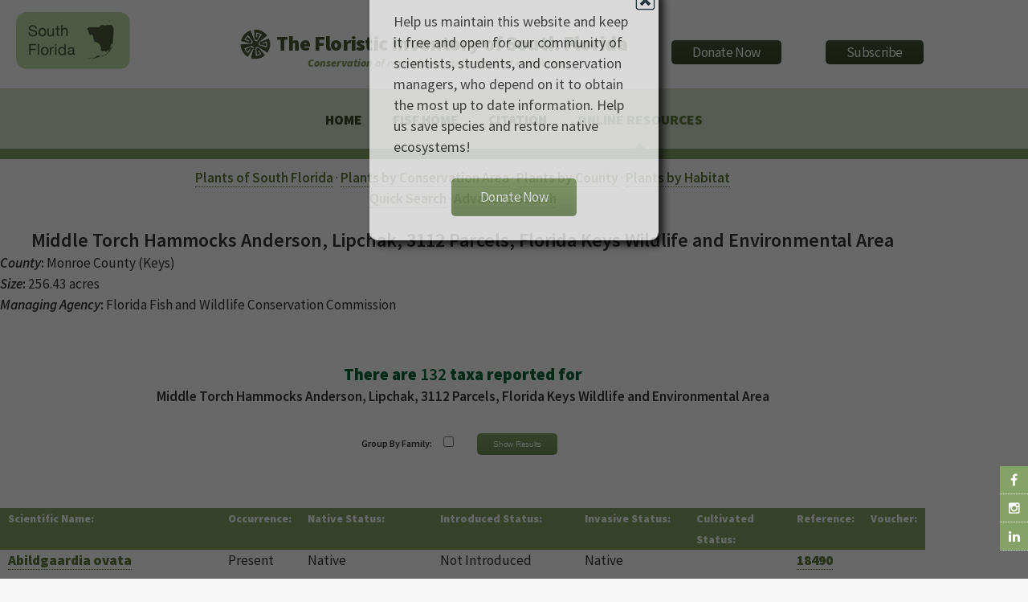

--- FILE ---
content_type: text/html
request_url: https://www.regionalconservation.org/ircs/database/plants/ByConsArea.asp?SiteID=3547&SN=Middle%20Torch%20Hammocks%20Anderson,%20Lipchak,%203112%20Parcels,%20Florida%20Keys%20Wildlife%20and%20Environmental%20Area
body_size: 35484
content:
<!DOCTYPE html>
<!--
	Arcana by HTML5 UP
	html5up.net | @n33co
	Free for personal and commercial use under the CCA 3.0 license (html5up.net/license)
-->
<script src="/__utm.js"></script>

<!--Google Analytics !-->
<script>
  (function(i,s,o,g,r,a,m){i['GoogleAnalyticsObject']=r;i[r]=i[r]||function(){
  (i[r].q=i[r].q||[]).push(arguments)},i[r].l=1*new Date();a=s.createElement(o),
  m=s.getElementsByTagName(o)[0];a.async=1;a.src=g;m.parentNode.insertBefore(a,m)
  })(window,document,'script','//www.google-analytics.com/analytics.js','ga');

  ga('create', 'UA-58126446-2', 'auto');
  ga('send', 'pageview');

</script>
<!--Google Analytics !-->

<head>
		<title>The Institute for Regional Conservation</title>
		<meta charset="utf-8" />
		<meta name="viewport" content="width=device-width, initial-scale=1" />
		<!--[if lte IE 8]><script src="https://www.regionalconservation.org/assets/js/ie/html5shiv.js"></script><![endif]-->
        <link href="/beta/rc-jensnew.css" rel="stylesheet" type="text/css">
		<link rel="stylesheet" href="/assets/css/main.css" />
		<!--[if lte IE 8]><link rel="stylesheet" href="https://www.regionalconservation.org/assets/css/ie8.css" /><![endif]-->
		<!--[if lte IE 9]><link rel="stylesheet" href="https://www.regionalconservation.org/assets/css/ie9.css" /><![endif]-->
        <link rel="icon" type="image/png" href="https://www.regionalconservation.org/images/irc-favicon.png" />
         <script src="/assets/js/jquery.min.js"></script>
    <script language="JavaScript" type="text/JavaScript">
<!--
function MM_preloadImages() { //v3.0
  var d=document; if(d.images){ if(!d.MM_p) d.MM_p=new Array();
    var i,j=d.MM_p.length,a=MM_preloadImages.arguments; for(i=0; i<a.length; i++)
    if (a[i].indexOf("#")!=0){ d.MM_p[j]=new Image; d.MM_p[j++].src=a[i];}}
}

function MM_swapImgRestore() { //v3.0
  var i,x,a=document.MM_sr; for(i=0;a&&i<a.length&&(x=a[i])&&x.oSrc;i++) x.src=x.oSrc;
}

function MM_findObj(n, d) { //v4.01
  var p,i,x;  if(!d) d=document; if((p=n.indexOf("?"))>0&&parent.frames.length) {
    d=parent.frames[n.substring(p+1)].document; n=n.substring(0,p);}
  if(!(x=d[n])&&d.all) x=d.all[n]; for (i=0;!x&&i<d.forms.length;i++) x=d.forms[i][n];
  for(i=0;!x&&d.layers&&i<d.layers.length;i++) x=MM_findObj(n,d.layers[i].document);
  if(!x && d.getElementById) x=d.getElementById(n); return x;
}

function MM_swapImage() { //v3.0
  var i,j=0,x,a=MM_swapImage.arguments; document.MM_sr=new Array; for(i=0;i<(a.length-2);i+=3)
   if ((x=MM_findObj(a[i]))!=null){document.MM_sr[j++]=x; if(!x.oSrc) x.oSrc=x.src; x.src=a[i+2];}
}
//-->
</script>
    <style>
        @media screen and (max-width: 1100px) {
            .locationLogo {
                display:none;
            }
        }
    </style>
    
    </head>
	<body>
	
   	<div id="page-wrapper">
    
      		<!-- Social Media Aside -->
                    <aside id="sticky-social">
    					<ul>
        					<li><a href="https://www.facebook.com/regionalconservation/" class="icon fa-facebook" target="_blank"></a></li>
                            <li><a href="https://www.instagram.com/regional.conservation/" class="icon fa-instagram" target="_blank"></a></li>
        					<li><a href="https://www.linkedin.com/company/the-institute-for-regional-conservation" class="icon fa-linkedin" target="_blank"></a></li>
    					</ul>
					</aside>

			<!-- Header -->
				<div id="header">
                    
					<!-- Logo -->
						<h1><img class="locationLogo"  src="https://www.regionalconservation.org/images/sf-db_sm.png" style="position:relative;margin:-20px 0 0 20px;float:left;" /><div id="logoBlock"><a href="/index.html" id="logo">
                           <img class="IRCLogo" src="https://www.regionalconservation.org/images/IRC-LOGO-SMALL.png" /><img class="IRCLogoMobile" src="https://www.regionalconservation.org/images/IRC-LOGO-SMALL_W.png" /><span class="space">&nbsp;</span>The Floristic Inventory of South Florida </a><br><span id="titleSub"><i>Conservation of rare plants, animals, and ecosystems</i></span></div>
                        <div id="donate">
						<a href="https://www.regionalconservation.org/donation.html"><input type="button" border="0" name="submit" value="Donate Now" alt="IRC donor landing page"></a>
                        </div>
                        <div id="donate">
                        <a href="https://lp.constantcontactpages.com/su/Fb27BAC/IRCsubscriber"><input type="button" src="" border="0" name="submit" value="Subscribe" alt="Subscribe"></a>
                        </div>
                                           </h1>
                        

					<!-- Nav -->
						<nav id="nav">
							<ul>
								<li><a href="https://www.regionalconservation.org/index.html">Home</a></li>

                                
                                    <li><a href="https://www.regionalconservation.org/ircs/database/Database.asp">FISF Home</a></li>
                                 <li><a href="https://www.regionalconservation.org/ircs/FISFBackground.asp">Citation</a></li>
                                
                               
								<!--<li><a href="#">News</a>
                                	<ul>
                                    	<li><a href="https://www.regionalconservation.org/ircs/news.html">Current News</a></li>
										<li><a href="https://www.regionalconservation.org/ircs/media_placements.html">Media Placements</a></li>
										<li><a href="https://www.regionalconservation.org/ircs/news_archived.html">Archived</a></li>
                                    </ul>
                                </li>-->
								<!--<li><a href="#">About Us</a>
                                	<ul>
                                    	<li><a href="https://www.regionalconservation.org/ircs/aboutus/brief.html">About Us</a></li>
                                        <li><a href="https://www.regionalconservation.org/ircs/aboutus/Board.html">Board of Directors</a></li>
                                    	<li><a href="https://www.regionalconservation.org/ircs/aboutus/projects.html">Projects</a></li>
										<li><a href="https://www.regionalconservation.org/ircs/aboutus/presentations.html">Presentations</a></li>
                                    </ul>
                                </li>
                                <li>
									<a href="#">Programs</a>
									<ul>
                                    	<li><a href="https://www.regionalconservation.org/ircs/aboutus/programs.html">Our Programs</a></li>
                                        <li><a href="https://www.regionalconservation.org/ircs/aboutus/RCM.html">Regional Conservation Models</a></li>
                                        <li><a href="https://www.regionalconservation.org/ircs/aboutus/ACS.html">Applied Conservation Science</a></li>
                                    	<li><a href="https://www.regionalconservation.org/ircs/aboutus/ERM.html">Ecological Restoration &amp; Management</a></li>
                                        <li><a href="https://www.regionalconservation.org/ircs/aboutus/Outreach.html">Education &amp; Outreach</a></li>
									</ul>
								</li>
                                <li><a href="#">Publications</a>
                                	<ul>
                                    <li><a href="https://www.regionalconservation.org/ircs/aboutus/Reports_all.html">All Publications</a></li>
                                    <li><a href="https://www.regionalconservation.org/ircs/aboutus/Reports_writing.html">Journal Articles, Proceedings &amp; Books</a></li>
                                    <!--<li><a href="https://www.regionalconservation.org/ircs/aboutus/Reports_database.html">Databases &amp; Websites</a></li>
                                    </ul>
                                </li>-->
                                <li class="current"><a href="#">Online Resources</a>
                                	<ul>
                                        <li><a href="https://www.regionalconservation.org/ircs/database/database.asp">Floristic Inventory of South Florida</a></li>
										<li><a href="https://www.regionalconservation.org/ircs/database/DatabaseFK.asp">Floristic Inventory of the Florida Keys</a></li>
                                    	<li><a href="https://www.regionalconservation.org/beta/nfyn/default.asp">Natives for Your Neighborhood</a></li>
                                        <li><a href="http://www.plantasdelmayab.com/">Plantas del Mayab (Yucatan)</a></li>
                                        <li><a href="https://www.regionalconservation.org/ircs/database/site/IntroPR.asp">Plantas de Puerto Rico / Plants of Puerto Rico</a></li>
									</ul>
                                </li>
								<!--<li><a href="https://www.regionalconservation.org/ircs/aboutus/staff.html">Staff</a>
                                <li><a href="https://www.regionalconservation.org/ircs/aboutus/contactus.html">Contact Us</a></li></li>-->
							</ul>
						</nav>

				</div>

            
    <style>
        html, body {
            height:100%;
            margin:0;
        }
        .bgModal {
            display:none;
            position:absolute;
            animation-name: animatetopbg;
            animation-duration: 2.4s;
            animation-fill-mode:forwards;
            top:0;
            left:0;
            height:100%;
            width:100%;
            background-color:black;
            opacity:0;
            z-index:98;
        }
        .donateModalParent {
            display:none;
            position:absolute;
            top:0;
            left:0;
            height:100%;
            width:100%;
            z-index:99;
        }
        .donateModal {
            display:none;
            position:relative;
            opacity: 0;
            top:-600px;
            margin-top:-135px;
            animation-name: animatetop;
            animation-duration: 2.4s;
            animation-delay:1s;
            animation-fill-mode:forwards;
            /*height:240px;*/
            width:360px;
            padding:30px;
            vertical-align:middle;
            margin-left:auto;
            margin-right:auto;
            background-color:white;
            z-index:100;
            font-size:18px;
            box-shadow: 6px 6px 10px black;
            border-radius: 10px;
        }

        @keyframes animatetop {
            from {top: -600px; opacity: 0}
            to {top: 50%; opacity: 1}
        } 
        @keyframes animatetopbg {
            from { opacity: 0}
            to { opacity: 0.6}
        } 
        .close-donateButton {
            width: 25px;
            height: 25px;
            position:absolute;
            top:4px;
            right:4px;
            cursor:pointer;
        }
    </style>
    <script>

        


        function setCookie(cname, cvalue, exSecs) {
        //alert("Set");
        var d = new Date();
        //d.setTime(d.getTime() + (exdays*24*60*60*1000));
        d.setTime(d.getTime() + (exSecs * 1000));
        var expires = "expires="+ d.toUTCString();
        document.cookie = cname + "=" + cvalue + ";" + expires + ";path=/";
        } 

        function getCookie(cname) {
        //alert("Get");
        var name = cname + "=";
        var ca = document.cookie.split(';');
        for(var i = 0; i < ca.length; i++) {
            var c = ca[i];
        while (c.charAt(0) == ' ') {
        c = c.substring(1);
            }
        if (c.indexOf(name)  == 0) {
        return c.substring(name.length, c.length);
            }
            }
        return "";
       }


    </script>


    <div class="bgModal" id="bgModal"></div>
    <div class="donateModalParent" id="donateModalParent">
    <div class="donateModal" id="donateModal">
        Help us maintain this website and keep it free and open for our community of scientists, students, and conservation managers, who depend on it to obtain the most up to date information. Help us save species and restore native ecosystems! <br /><br />
        <img alt="Close" onclick="closeMe();" class="close-donateButton" src="https://www.regionalconservation.org/images/close.gif" /><div style="width:100%;text-align:center;"><a href="https://www.regionalconservation.org/donation.html"><input type="button" border="0" name="submit" value="Donate Now" alt="IRC donor landing page"></a></div>
        <div style="clear:both;"></div>
    </div></div>
     <script>
        var modal = document.getElementById('donateModal');
        var modalparent = document.getElementById('donateModalParent');
        var modalbg  = document.getElementById('bgModal');

            //modal.style.display="none";
            //modalparent.style.display="none";
            //modalbg.style.display="none";

        function closeMe() {
        
        
        modal.style.display="none";
        modalparent.style.display="none";
        modalbg.style.display="none";
        }

        

    function myFunction() {
        var username = getCookie("donate");
        if (username != "" && username != null) {
            //alert("Welcome again " + username);
            modal.style.display="none";
            modalparent.style.display="none";
            modalbg.style.display="none";
        } else {
             //alert("Please enter your name:");
            modal.style.display="block";
            modalparent.style.display="block";
            modalbg.style.display="block";
            username = "Donate";
            if (username != "" && username != null) {
                //alert("PreSet");
                setCookie("donate", username,  48*60*60);
            }
        }

     }

        myFunction();
    </script>

 <script  type="text/JavaScript">
    var win;
    var windows = [];
     function changeURL(winName, newURL)
        {   
        win = window.open(newURL, 'winName', 'width=500,height=450,scrollbars=NO,resizable=NO', 'menubar=no', 'toolbar=no', 'location=no', 'status=no');
       // win.location.href = newURL;
        windows.push(win);
            window.onfocus = function() {
                for (x in windows) {
                    windows[x].close();
                }
            };
        }    
</script>
  
<style>
    html body {height:100%;}
    #habitatsTable td {
    /*border:2px solid red;*/
    padding:0 10px 10px 10px;
    }
    .mainContent {
    width: 100%;

    }

    .TextWhite {
    color: white;
    background-color: #85A366;
    font-size:80%;
    }

    th {
    font-weight: bold;
    padding-left:10px;
    padding-right:10px;
    text-align:left;
    }
    .titleMain13new {
    font-size: 100%;
    font-weight: bold;
    color: #4a5a39;
    }

    .hoverButton {
    display:none;
    position:relative;
    height: 20px;
    width: 50px;
    background-color: #85A366;
    margin-right: 10px;
    margin-top:2px;
    font-weight:bold;
    text-align:center;
    color:white;
    }
     .moretoDisplay {
        visibility:hidden;
    opacity: 0;
    position: absolute;
    top: 10px;
    left: 10px;
    width: 320px;
    border: 1px solid black;
    background-color: #85A366;
    z-index:100;
    font-weight:normal;
    text-align:left;
    padding:5px 5px 5px 10px;
    -moz-border-radius: 7px;
    border-radius: 7px;
    -webkit-box-shadow: 3px 5px 5px 0 #C2C2C2;
    box-shadow: 3px 5px 5px 0 #C2C2C2;
    transition: visibility 0s, opacity .75s linear;

    }

      .moretoDisplay a {
          color:#d6e0cc;
      }
    @media screen and (max-width:650px) {
    .hoverButton {
    display: inline-block;
    height: 20px;
    width: 50px;
    background-color: #85A366;
    margin-right: 10px;
    }



    .disappear {
    display:none;
    }

    .hoverButton:hover .moretoDisplay {
        visibility:visible;
    opacity: 1;
    }
    }
  </style>


<div style="display: block;  background-color: #FFFFFF !important;">
  <div class="mainContent" style="margin: 10px auto 0 auto;">
<table width="90%" border="0" align="center" style="width:90%" cellpadding="5" cellspacing="0">
  <tr>
    <td valign="top"><div align="center"><A href="SFPlantListByL.asp"><b>Plants of South Florida</b></a> &middot; <A href="../site/ConservationAreas.asp"><b>Plants by Conservation Area</b></a> &middot; <A href="../site/Counties.asp"><b>Plants by County</b></a> &middot; <A href="../site/Habitats.asp"><b>Plants by Habitat</b></a><BR>
        <A href="../search/QuickSearch.asp"><b>Quick Search</b></a> &middot; <A href="../search/AdvSearch.asp"><b>Advanced Search</b></a> </div>
      <BR>      <div align="center">
        		<font size="5"><b>Middle Torch Hammocks Anderson, Lipchak, 3112 Parcels, Florida Keys Wildlife and Environmental Area</b></font>
      </div>      <table width="700" style="width:90%;" border="0" cellspacing="0" cellpadding="2" align="center">
	    <tr>
		    <td>
		      
					    <b><i>County</i>:</b> Monroe County (Keys) <BR>
		      
					    <b><i>Size</i>:</b> 256.43 acres <BR>
		      
		    </td>
	    </tr>
	    <tr>
		    <td>
		    
			    <b><i>Managing Agency</i>:</b> Florida Fish and Wildlife Conservation Commission
		    </td>
	    </tr>
	    </table>      <BR>
      	  <div align="center">
  			<span class="titleMain">There are <b>132</b> taxa reported for</span><BR> 
  			<b>Middle Torch Hammocks Anderson, Lipchak, 3112 Parcels, Florida Keys Wildlife and Environmental Area</b><BR>
	  </div><br>
	  <div align="center">
		<form name="form1" method="post" action="ByConsArea.asp?SiteID=3547&SN=Middle Torch Hammocks Anderson, Lipchak, 3112 Parcels, Florida Keys Wildlife and Environmental Area">
		<table width="370" style="width:370px;border-collapse: collapse;margin-left:auto;margin-right:auto;" border="0" cellspacing="0" cellpadding="3">
		<tr>
			<td style="text-align:right;padding:5px;font-size:70%"><b>Group By Family:</b></td>
			<td style="padding:5px;"><input name="chkf" type="checkbox" id="chkf" value="1" ></td>
			<td style="padding:5px;"><input name="SubForm" type="submit" class="inputButton" style="width:100px;" id="SubForm" value="Show Results"></td>
		</tr>
		</table>
		</form>
		</div>   	 
        
        
        <BR>   
  
    <table id="habitatsTable" border="0" cellspacing="0" cellpadding="2" align="center">
    <tr>
    	  <th align="left" class="TextWhite">Scientific Name:</th>
    	  <th align="left" class="TextWhite disappear">Occurrence:</th>
    	  <th align="left" class="TextWhite disappear">Native Status:</th>
    	  <th align="left" class="TextWhite disappear">Introduced Status:</th>
    	  <th align="left" class="TextWhite disappear">Invasive Status:</th>
    	  <th align="left" class="TextWhite disappear">Cultivated Status:</th>
    	  <th align="left" class="TextWhite disappear">Reference:</th>
    	  <th align="left" class="TextWhite disappear">Voucher:</th>
    </tr>
    
    <tr>
    	  <td><div class="hoverButton">Details<div class="moretoDisplay">
              <b>Scientific Name:</b> <a href="PlantPage.asp?TXCODE=Abilovat">Abildgaardia ovata  </A><br />
              
              <b>Occurrence:</b> Present<br />
              
              <b>Native Status:</b> Native<br />
              
    	      <b>Introduced Status: </b> Not Introduced<br />
              
              <b>Invasive Status:</b> Native<br />
              
              <b>Reference Number:</b> <A href="javascript:changeURL('Reference', 'Citation.asp?ReferenceNumber=18490&GENUS=Abildgaardia&SPECIES=ovata&AUTHOR=(Burm. f.) Kral&INFRA1=&INFRA1NAME=&INFRA1AUTHOR=&CommonNames=Flatspike sedge&SN=Middle Torch Hammocks Anderson, Lipchak, 3112 Parcels, Florida Keys Wildlife and Environmental Area')">18490</a><br />
              <div style="clear:both;"></div></div>
                </div>
   		    <a href="PlantPage.asp?TXCODE=Abilovat">Abildgaardia ovata  </A>
             
      	  </td>
    	  <td class="disappear">
      		  
			  Present
      		  
      	</td>
    	  <td  class="disappear">
      		  
			 Native
			  
      	</td>
		  <td  class="disappear">
      		  
			 Not Introduced
		    
		</td>
		  <td  class="disappear">
			  
			 Native
			  
		</td>
         
    	<td  class="disappear">
      		  
				  
		  	  
      	</td>
    	  <td  class="disappear">
     		 <A href="javascript:changeURL('Reference', 'Citation.asp?ReferenceNumber=18490&GENUS=Abildgaardia&SPECIES=ovata&AUTHOR=(Burm. f.) Kral&INFRA1=&INFRA1NAME=&INFRA1AUTHOR=&CommonNames=Flatspike sedge&SN=Middle Torch Hammocks Anderson, Lipchak, 3112 Parcels, Florida Keys Wildlife and Environmental Area')">18490</a>
		</td>
		  <td  class="disappear">					
			   
      		  
      	</td>	
    </tr>
    
    <tr>
    	  <td><div class="hoverButton">Details<div class="moretoDisplay">
              <b>Scientific Name:</b> <a href="PlantPage.asp?TXCODE=Agalfasc">Agalinis fasciculata  </A><br />
              
              <b>Occurrence:</b> Present<br />
              
              <b>Native Status:</b> Native<br />
              
    	      <b>Introduced Status: </b> Not Introduced<br />
              
              <b>Invasive Status:</b> Native<br />
              
              <b>Reference Number:</b> <A href="javascript:changeURL('Reference', 'Citation.asp?ReferenceNumber=18490&GENUS=Agalinis&SPECIES=fasciculata&AUTHOR=(Elliott) Raf.&INFRA1=&INFRA1NAME=&INFRA1AUTHOR=&CommonNames=Beach false foxglove&SN=Middle Torch Hammocks Anderson, Lipchak, 3112 Parcels, Florida Keys Wildlife and Environmental Area')">18490</a><br />
              <div style="clear:both;"></div></div>
                </div>
   		    <a href="PlantPage.asp?TXCODE=Agalfasc">Agalinis fasciculata  </A>
             
      	  </td>
    	  <td class="disappear">
      		  
			  Present
      		  
      	</td>
    	  <td  class="disappear">
      		  
			 Native
			  
      	</td>
		  <td  class="disappear">
      		  
			 Not Introduced
		    
		</td>
		  <td  class="disappear">
			  
			 Native
			  
		</td>
         
    	<td  class="disappear">
      		  
				  
		  	  
      	</td>
    	  <td  class="disappear">
     		 <A href="javascript:changeURL('Reference', 'Citation.asp?ReferenceNumber=18490&GENUS=Agalinis&SPECIES=fasciculata&AUTHOR=(Elliott) Raf.&INFRA1=&INFRA1NAME=&INFRA1AUTHOR=&CommonNames=Beach false foxglove&SN=Middle Torch Hammocks Anderson, Lipchak, 3112 Parcels, Florida Keys Wildlife and Environmental Area')">18490</a>
		</td>
		  <td  class="disappear">					
			   
      		  
      	</td>	
    </tr>
    
    <tr>
    	  <td><div class="hoverButton">Details<div class="moretoDisplay">
              <b>Scientific Name:</b> <a href="PlantPage.asp?TXCODE=Agalmari">Agalinis maritima  </A><br />
              
              <b>Occurrence:</b> Present<br />
              
              <b>Native Status:</b> Native<br />
              
    	      <b>Introduced Status: </b> Not Introduced<br />
              
              <b>Invasive Status:</b> Native<br />
              
              <b>Reference Number:</b> <A href="javascript:changeURL('Reference', 'Citation.asp?ReferenceNumber=18487&GENUS=Agalinis&SPECIES=maritima&AUTHOR=(Raf.) Raf.&INFRA1=&INFRA1NAME=&INFRA1AUTHOR=&CommonNames=Saltmarsh false foxglove&SN=Middle Torch Hammocks Anderson, Lipchak, 3112 Parcels, Florida Keys Wildlife and Environmental Area')">18487</a><br />
              <div style="clear:both;"></div></div>
                </div>
   		    <a href="PlantPage.asp?TXCODE=Agalmari">Agalinis maritima  </A>
             
      	  </td>
    	  <td class="disappear">
      		  
			  Present
      		  
      	</td>
    	  <td  class="disappear">
      		  
			 Native
			  
      	</td>
		  <td  class="disappear">
      		  
			 Not Introduced
		    
		</td>
		  <td  class="disappear">
			  
			 Native
			  
		</td>
         
    	<td  class="disappear">
      		  
				  
		  	  
      	</td>
    	  <td  class="disappear">
     		 <A href="javascript:changeURL('Reference', 'Citation.asp?ReferenceNumber=18487&GENUS=Agalinis&SPECIES=maritima&AUTHOR=(Raf.) Raf.&INFRA1=&INFRA1NAME=&INFRA1AUTHOR=&CommonNames=Saltmarsh false foxglove&SN=Middle Torch Hammocks Anderson, Lipchak, 3112 Parcels, Florida Keys Wildlife and Environmental Area')">18487</a>
		</td>
		  <td  class="disappear">					
			   
      		  
      	</td>	
    </tr>
    
    <tr>
    	  <td><div class="hoverButton">Details<div class="moretoDisplay">
              <b>Scientific Name:</b> <a href="PlantPage.asp?TXCODE=Amyrelem">Amyris elemifera  </A><br />
              
              <b>Occurrence:</b> Present<br />
              
              <b>Native Status:</b> Native<br />
              
    	      <b>Introduced Status: </b> Not Introduced<br />
              
              <b>Invasive Status:</b> Native<br />
              
              <b>Reference Number:</b> <A href="javascript:changeURL('Reference', 'Citation.asp?ReferenceNumber=18487&GENUS=Amyris&SPECIES=elemifera&AUTHOR=L.&INFRA1=&INFRA1NAME=&INFRA1AUTHOR=&CommonNames=Common torchwood, Sea torchwood&SN=Middle Torch Hammocks Anderson, Lipchak, 3112 Parcels, Florida Keys Wildlife and Environmental Area')">18487</a><br />
              <div style="clear:both;"></div></div>
                </div>
   		    <a href="PlantPage.asp?TXCODE=Amyrelem">Amyris elemifera  </A>
             
      	  </td>
    	  <td class="disappear">
      		  
			  Present
      		  
      	</td>
    	  <td  class="disappear">
      		  
			 Native
			  
      	</td>
		  <td  class="disappear">
      		  
			 Not Introduced
		    
		</td>
		  <td  class="disappear">
			  
			 Native
			  
		</td>
         
    	<td  class="disappear">
      		  
				  
		  	  
      	</td>
    	  <td  class="disappear">
     		 <A href="javascript:changeURL('Reference', 'Citation.asp?ReferenceNumber=18487&GENUS=Amyris&SPECIES=elemifera&AUTHOR=L.&INFRA1=&INFRA1NAME=&INFRA1AUTHOR=&CommonNames=Common torchwood, Sea torchwood&SN=Middle Torch Hammocks Anderson, Lipchak, 3112 Parcels, Florida Keys Wildlife and Environmental Area')">18487</a>
		</td>
		  <td  class="disappear">					
			   
      		  
      	</td>	
    </tr>
    
    <tr>
    	  <td><div class="hoverButton">Details<div class="moretoDisplay">
              <b>Scientific Name:</b> <a href="PlantPage.asp?TXCODE=Andrglompumi">Andropogon glomeratus var. pumilus</A><br />
              
              <b>Occurrence:</b> Present<br />
              
              <b>Native Status:</b> Native<br />
              
    	      <b>Introduced Status: </b> Not Introduced<br />
              
              <b>Invasive Status:</b> Native<br />
              
              <b>Reference Number:</b> <A href="javascript:changeURL('Reference', 'Citation.asp?ReferenceNumber=18490&GENUS=Andropogon&SPECIES=glomeratus&AUTHOR=(Walt.) Britton, Sterns & Poggenb.&INFRA1=var.&INFRA1NAME=pumilus&INFRA1AUTHOR=Vasey ex Dewey&CommonNames=Common bushy bluestem&SN=Middle Torch Hammocks Anderson, Lipchak, 3112 Parcels, Florida Keys Wildlife and Environmental Area')">18490</a><br />
              <div style="clear:both;"></div></div>
                </div>
   		    <a href="PlantPage.asp?TXCODE=Andrglompumi">Andropogon glomeratus var. pumilus</A>
             
      	  </td>
    	  <td class="disappear">
      		  
			  Present
      		  
      	</td>
    	  <td  class="disappear">
      		  
			 Native
			  
      	</td>
		  <td  class="disappear">
      		  
			 Not Introduced
		    
		</td>
		  <td  class="disappear">
			  
			 Native
			  
		</td>
         
    	<td  class="disappear">
      		  
				  
		  	  
      	</td>
    	  <td  class="disappear">
     		 <A href="javascript:changeURL('Reference', 'Citation.asp?ReferenceNumber=18490&GENUS=Andropogon&SPECIES=glomeratus&AUTHOR=(Walt.) Britton, Sterns & Poggenb.&INFRA1=var.&INFRA1NAME=pumilus&INFRA1AUTHOR=Vasey ex Dewey&CommonNames=Common bushy bluestem&SN=Middle Torch Hammocks Anderson, Lipchak, 3112 Parcels, Florida Keys Wildlife and Environmental Area')">18490</a>
		</td>
		  <td  class="disappear">					
			   
      		  
      	</td>	
    </tr>
    
    <tr>
    	  <td><div class="hoverButton">Details<div class="moretoDisplay">
              <b>Scientific Name:</b> <a href="PlantPage.asp?TXCODE=Andrlong">Andropogon longiberbis  </A><br />
              
              <b>Occurrence:</b> Present<br />
              
              <b>Native Status:</b> Native<br />
              
    	      <b>Introduced Status: </b> Not Introduced<br />
              
              <b>Invasive Status:</b> Native<br />
              
              <b>Reference Number:</b> <A href="javascript:changeURL('Reference', 'Citation.asp?ReferenceNumber=18490&GENUS=Andropogon&SPECIES=longiberbis&AUTHOR=Hack.&INFRA1=&INFRA1NAME=&INFRA1AUTHOR=&CommonNames=Hairy bluestem&SN=Middle Torch Hammocks Anderson, Lipchak, 3112 Parcels, Florida Keys Wildlife and Environmental Area')">18490</a><br />
              <div style="clear:both;"></div></div>
                </div>
   		    <a href="PlantPage.asp?TXCODE=Andrlong">Andropogon longiberbis  </A>
             
      	  </td>
    	  <td class="disappear">
      		  
			  Present
      		  
      	</td>
    	  <td  class="disappear">
      		  
			 Native
			  
      	</td>
		  <td  class="disappear">
      		  
			 Not Introduced
		    
		</td>
		  <td  class="disappear">
			  
			 Native
			  
		</td>
         
    	<td  class="disappear">
      		  
				  
		  	  
      	</td>
    	  <td  class="disappear">
     		 <A href="javascript:changeURL('Reference', 'Citation.asp?ReferenceNumber=18490&GENUS=Andropogon&SPECIES=longiberbis&AUTHOR=Hack.&INFRA1=&INFRA1NAME=&INFRA1AUTHOR=&CommonNames=Hairy bluestem&SN=Middle Torch Hammocks Anderson, Lipchak, 3112 Parcels, Florida Keys Wildlife and Environmental Area')">18490</a>
		</td>
		  <td  class="disappear">					
			   
      		  
      	</td>	
    </tr>
    
    <tr>
    	  <td><div class="hoverButton">Details<div class="moretoDisplay">
              <b>Scientific Name:</b> <a href="PlantPage.asp?TXCODE=Angabert">Angadenia berteroi  </A><br />
              
              <b>Occurrence:</b> Present<br />
              
              <b>Native Status:</b> Native<br />
              
    	      <b>Introduced Status: </b> Not Introduced<br />
              
              <b>Invasive Status:</b> Native<br />
              
              <b>Reference Number:</b> <A href="javascript:changeURL('Reference', 'Citation.asp?ReferenceNumber=18490&GENUS=Angadenia&SPECIES=berteroi&AUTHOR=(A.DC.) Miers&INFRA1=&INFRA1NAME=&INFRA1AUTHOR=&CommonNames=Pineland-allamanda, Pineland golden trumpet&SN=Middle Torch Hammocks Anderson, Lipchak, 3112 Parcels, Florida Keys Wildlife and Environmental Area')">18490</a><br />
              <div style="clear:both;"></div></div>
                </div>
   		    <a href="PlantPage.asp?TXCODE=Angabert">Angadenia berteroi  </A>
             
      	  </td>
    	  <td class="disappear">
      		  
			  Present
      		  
      	</td>
    	  <td  class="disappear">
      		  
			 Native
			  
      	</td>
		  <td  class="disappear">
      		  
			 Not Introduced
		    
		</td>
		  <td  class="disappear">
			  
			 Native
			  
		</td>
         
    	<td  class="disappear">
      		  
				  
		  	  
      	</td>
    	  <td  class="disappear">
     		 <A href="javascript:changeURL('Reference', 'Citation.asp?ReferenceNumber=18490&GENUS=Angadenia&SPECIES=berteroi&AUTHOR=(A.DC.) Miers&INFRA1=&INFRA1NAME=&INFRA1AUTHOR=&CommonNames=Pineland-allamanda, Pineland golden trumpet&SN=Middle Torch Hammocks Anderson, Lipchak, 3112 Parcels, Florida Keys Wildlife and Environmental Area')">18490</a>
		</td>
		  <td  class="disappear">					
			   
      		  
      	</td>	
    </tr>
    
    <tr>
    	  <td><div class="hoverButton">Details<div class="moretoDisplay">
              <b>Scientific Name:</b> <a href="PlantPage.asp?TXCODE=Arispurp">Aristida purpurascens  </A><br />
              
              <b>Occurrence:</b> Present<br />
              
              <b>Native Status:</b> Native<br />
              
    	      <b>Introduced Status: </b> Not Introduced<br />
              
              <b>Invasive Status:</b> Native<br />
              
              <b>Reference Number:</b> <A href="javascript:changeURL('Reference', 'Citation.asp?ReferenceNumber=18490&GENUS=Aristida&SPECIES=purpurascens&AUTHOR=Poir.&INFRA1=&INFRA1NAME=&INFRA1AUTHOR=&CommonNames=Arrowfeather threeawn&SN=Middle Torch Hammocks Anderson, Lipchak, 3112 Parcels, Florida Keys Wildlife and Environmental Area')">18490</a><br />
              <div style="clear:both;"></div></div>
                </div>
   		    <a href="PlantPage.asp?TXCODE=Arispurp">Aristida purpurascens  </A>
             
      	  </td>
    	  <td class="disappear">
      		  
			  Present
      		  
      	</td>
    	  <td  class="disappear">
      		  
			 Native
			  
      	</td>
		  <td  class="disappear">
      		  
			 Not Introduced
		    
		</td>
		  <td  class="disappear">
			  
			 Native
			  
		</td>
         
    	<td  class="disappear">
      		  
				  
		  	  
      	</td>
    	  <td  class="disappear">
     		 <A href="javascript:changeURL('Reference', 'Citation.asp?ReferenceNumber=18490&GENUS=Aristida&SPECIES=purpurascens&AUTHOR=Poir.&INFRA1=&INFRA1NAME=&INFRA1AUTHOR=&CommonNames=Arrowfeather threeawn&SN=Middle Torch Hammocks Anderson, Lipchak, 3112 Parcels, Florida Keys Wildlife and Environmental Area')">18490</a>
		</td>
		  <td  class="disappear">					
			   
      		  
      	</td>	
    </tr>
    
    <tr>
    	  <td><div class="hoverButton">Details<div class="moretoDisplay">
              <b>Scientific Name:</b> <a href="PlantPage.asp?TXCODE=Avicgerm">Avicennia germinans  </A><br />
              
              <b>Occurrence:</b> Present<br />
              
              <b>Native Status:</b> Native<br />
              
    	      <b>Introduced Status: </b> Not Introduced<br />
              
              <b>Invasive Status:</b> Native<br />
              
              <b>Reference Number:</b> <A href="javascript:changeURL('Reference', 'Citation.asp?ReferenceNumber=18491&GENUS=Avicennia&SPECIES=germinans&AUTHOR=(L.) L.&INFRA1=&INFRA1NAME=&INFRA1AUTHOR=&CommonNames=Black mangrove&SN=Middle Torch Hammocks Anderson, Lipchak, 3112 Parcels, Florida Keys Wildlife and Environmental Area')">18491</a><br />
              <div style="clear:both;"></div></div>
                </div>
   		    <a href="PlantPage.asp?TXCODE=Avicgerm">Avicennia germinans  </A>
             
      	  </td>
    	  <td class="disappear">
      		  
			  Present
      		  
      	</td>
    	  <td  class="disappear">
      		  
			 Native
			  
      	</td>
		  <td  class="disappear">
      		  
			 Not Introduced
		    
		</td>
		  <td  class="disappear">
			  
			 Native
			  
		</td>
         
    	<td  class="disappear">
      		  
				  
		  	  
      	</td>
    	  <td  class="disappear">
     		 <A href="javascript:changeURL('Reference', 'Citation.asp?ReferenceNumber=18491&GENUS=Avicennia&SPECIES=germinans&AUTHOR=(L.) L.&INFRA1=&INFRA1NAME=&INFRA1AUTHOR=&CommonNames=Black mangrove&SN=Middle Torch Hammocks Anderson, Lipchak, 3112 Parcels, Florida Keys Wildlife and Environmental Area')">18491</a>
		</td>
		  <td  class="disappear">					
			   
      		  
      	</td>	
    </tr>
    
    <tr>
    	  <td><div class="hoverButton">Details<div class="moretoDisplay">
              <b>Scientific Name:</b> <a href="PlantPage.asp?TXCODE=Baccangu">Baccharis angustifolia  </A><br />
              
              <b>Occurrence:</b> Present<br />
              
              <b>Native Status:</b> Native<br />
              
    	      <b>Introduced Status: </b> Not Introduced<br />
              
              <b>Invasive Status:</b> Native<br />
              
              <b>Reference Number:</b> <A href="javascript:changeURL('Reference', 'Citation.asp?ReferenceNumber=18488&GENUS=Baccharis&SPECIES=angustifolia&AUTHOR=Michx.&INFRA1=&INFRA1NAME=&INFRA1AUTHOR=&CommonNames=Narrowleaved groundsel, Saltwater Falsewillow&SN=Middle Torch Hammocks Anderson, Lipchak, 3112 Parcels, Florida Keys Wildlife and Environmental Area')">18488</a><br />
              <div style="clear:both;"></div></div>
                </div>
   		    <a href="PlantPage.asp?TXCODE=Baccangu">Baccharis angustifolia  </A>
             
      	  </td>
    	  <td class="disappear">
      		  
			  Present
      		  
      	</td>
    	  <td  class="disappear">
      		  
			 Native
			  
      	</td>
		  <td  class="disappear">
      		  
			 Not Introduced
		    
		</td>
		  <td  class="disappear">
			  
			 Native
			  
		</td>
         
    	<td  class="disappear">
      		  
				  
		  	  
      	</td>
    	  <td  class="disappear">
     		 <A href="javascript:changeURL('Reference', 'Citation.asp?ReferenceNumber=18488&GENUS=Baccharis&SPECIES=angustifolia&AUTHOR=Michx.&INFRA1=&INFRA1NAME=&INFRA1AUTHOR=&CommonNames=Narrowleaved groundsel, Saltwater Falsewillow&SN=Middle Torch Hammocks Anderson, Lipchak, 3112 Parcels, Florida Keys Wildlife and Environmental Area')">18488</a>
		</td>
		  <td  class="disappear">					
			   
      		  
      	</td>	
    </tr>
    
    <tr>
    	  <td><div class="hoverButton">Details<div class="moretoDisplay">
              <b>Scientific Name:</b> <a href="PlantPage.asp?TXCODE=Bacomonn">Bacopa monnieri  </A><br />
              
              <b>Occurrence:</b> Present<br />
              
              <b>Native Status:</b> Native<br />
              
    	      <b>Introduced Status: </b> Not Introduced<br />
              
              <b>Invasive Status:</b> Native<br />
              
              <b>Reference Number:</b> <A href="javascript:changeURL('Reference', 'Citation.asp?ReferenceNumber=18490&GENUS=Bacopa&SPECIES=monnieri&AUTHOR=(L.) Pennell&INFRA1=&INFRA1NAME=&INFRA1AUTHOR=&CommonNames=Water hyssop, Herb-of-grace&SN=Middle Torch Hammocks Anderson, Lipchak, 3112 Parcels, Florida Keys Wildlife and Environmental Area')">18490</a><br />
              <div style="clear:both;"></div></div>
                </div>
   		    <a href="PlantPage.asp?TXCODE=Bacomonn">Bacopa monnieri  </A>
             
      	  </td>
    	  <td class="disappear">
      		  
			  Present
      		  
      	</td>
    	  <td  class="disappear">
      		  
			 Native
			  
      	</td>
		  <td  class="disappear">
      		  
			 Not Introduced
		    
		</td>
		  <td  class="disappear">
			  
			 Native
			  
		</td>
         
    	<td  class="disappear">
      		  
				  
		  	  
      	</td>
    	  <td  class="disappear">
     		 <A href="javascript:changeURL('Reference', 'Citation.asp?ReferenceNumber=18490&GENUS=Bacopa&SPECIES=monnieri&AUTHOR=(L.) Pennell&INFRA1=&INFRA1NAME=&INFRA1AUTHOR=&CommonNames=Water hyssop, Herb-of-grace&SN=Middle Torch Hammocks Anderson, Lipchak, 3112 Parcels, Florida Keys Wildlife and Environmental Area')">18490</a>
		</td>
		  <td  class="disappear">					
			   
      		  
      	</td>	
    </tr>
    
    <tr>
    	  <td><div class="hoverButton">Details<div class="moretoDisplay">
              <b>Scientific Name:</b> <a href="PlantPage.asp?TXCODE=Batimari">Batis maritima  </A><br />
              
              <b>Occurrence:</b> Present<br />
              
              <b>Native Status:</b> Native<br />
              
    	      <b>Introduced Status: </b> Not Introduced<br />
              
              <b>Invasive Status:</b> Native<br />
              
              <b>Reference Number:</b> <A href="javascript:changeURL('Reference', 'Citation.asp?ReferenceNumber=18485&GENUS=Batis&SPECIES=maritima&AUTHOR=L.&INFRA1=&INFRA1NAME=&INFRA1AUTHOR=&CommonNames=Saltwort, Turtleweed&SN=Middle Torch Hammocks Anderson, Lipchak, 3112 Parcels, Florida Keys Wildlife and Environmental Area')">18485</a><br />
              <div style="clear:both;"></div></div>
                </div>
   		    <a href="PlantPage.asp?TXCODE=Batimari">Batis maritima  </A>
             
      	  </td>
    	  <td class="disappear">
      		  
			  Present
      		  
      	</td>
    	  <td  class="disappear">
      		  
			 Native
			  
      	</td>
		  <td  class="disappear">
      		  
			 Not Introduced
		    
		</td>
		  <td  class="disappear">
			  
			 Native
			  
		</td>
         
    	<td  class="disappear">
      		  
				  
		  	  
      	</td>
    	  <td  class="disappear">
     		 <A href="javascript:changeURL('Reference', 'Citation.asp?ReferenceNumber=18485&GENUS=Batis&SPECIES=maritima&AUTHOR=L.&INFRA1=&INFRA1NAME=&INFRA1AUTHOR=&CommonNames=Saltwort, Turtleweed&SN=Middle Torch Hammocks Anderson, Lipchak, 3112 Parcels, Florida Keys Wildlife and Environmental Area')">18485</a>
		</td>
		  <td  class="disappear">					
			   
      		  
      	</td>	
    </tr>
    
    <tr>
    	  <td><div class="hoverButton">Details<div class="moretoDisplay">
              <b>Scientific Name:</b> <a href="PlantPage.asp?TXCODE=Bidealbaradi">Bidens alba var. radiata</A><br />
              
              <b>Occurrence:</b> Present<br />
              
              <b>Native Status:</b> Native<br />
              
    	      <b>Introduced Status: </b> Not Introduced<br />
              
              <b>Invasive Status:</b> Ruderal<br />
              
              <b>Reference Number:</b> <A href="javascript:changeURL('Reference', 'Citation.asp?ReferenceNumber=18490&GENUS=Bidens&SPECIES=alba&AUTHOR=(L.) DC.&INFRA1=var.&INFRA1NAME=radiata&INFRA1AUTHOR=(Schultz-Bip) Ballard ex T.E. Melchert&CommonNames=Spanish-needles&SN=Middle Torch Hammocks Anderson, Lipchak, 3112 Parcels, Florida Keys Wildlife and Environmental Area')">18490</a><br />
              <div style="clear:both;"></div></div>
                </div>
   		    <a href="PlantPage.asp?TXCODE=Bidealbaradi">Bidens alba var. radiata</A>
             
      	  </td>
    	  <td class="disappear">
      		  
			  Present
      		  
      	</td>
    	  <td  class="disappear">
      		  
			 Native
			  
      	</td>
		  <td  class="disappear">
      		  
			 Not Introduced
		    
		</td>
		  <td  class="disappear">
			  
			 Ruderal
			  
		</td>
         
    	<td  class="disappear">
      		  
				  
		  	  
      	</td>
    	  <td  class="disappear">
     		 <A href="javascript:changeURL('Reference', 'Citation.asp?ReferenceNumber=18490&GENUS=Bidens&SPECIES=alba&AUTHOR=(L.) DC.&INFRA1=var.&INFRA1NAME=radiata&INFRA1AUTHOR=(Schultz-Bip) Ballard ex T.E. Melchert&CommonNames=Spanish-needles&SN=Middle Torch Hammocks Anderson, Lipchak, 3112 Parcels, Florida Keys Wildlife and Environmental Area')">18490</a>
		</td>
		  <td  class="disappear">					
			   
      		  
      	</td>	
    </tr>
    
    <tr>
    	  <td><div class="hoverButton">Details<div class="moretoDisplay">
              <b>Scientific Name:</b> <a href="PlantPage.asp?TXCODE=Borrarbo">Borrichia arborescens  </A><br />
              
              <b>Occurrence:</b> Present<br />
              
              <b>Native Status:</b> Native<br />
              
    	      <b>Introduced Status: </b> Not Introduced<br />
              
              <b>Invasive Status:</b> Native<br />
              
              <b>Reference Number:</b> <A href="javascript:changeURL('Reference', 'Citation.asp?ReferenceNumber=18491&GENUS=Borrichia&SPECIES=arborescens&AUTHOR=(L.) DC.&INFRA1=&INFRA1NAME=&INFRA1AUTHOR=&CommonNames=Green sea-oxeye-daisy, Tree seaside oxeye&SN=Middle Torch Hammocks Anderson, Lipchak, 3112 Parcels, Florida Keys Wildlife and Environmental Area')">18491</a><br />
              <div style="clear:both;"></div></div>
                </div>
   		    <a href="PlantPage.asp?TXCODE=Borrarbo">Borrichia arborescens  </A>
             
      	  </td>
    	  <td class="disappear">
      		  
			  Present
      		  
      	</td>
    	  <td  class="disappear">
      		  
			 Native
			  
      	</td>
		  <td  class="disappear">
      		  
			 Not Introduced
		    
		</td>
		  <td  class="disappear">
			  
			 Native
			  
		</td>
         
    	<td  class="disappear">
      		  
				  
		  	  
      	</td>
    	  <td  class="disappear">
     		 <A href="javascript:changeURL('Reference', 'Citation.asp?ReferenceNumber=18491&GENUS=Borrichia&SPECIES=arborescens&AUTHOR=(L.) DC.&INFRA1=&INFRA1NAME=&INFRA1AUTHOR=&CommonNames=Green sea-oxeye-daisy, Tree seaside oxeye&SN=Middle Torch Hammocks Anderson, Lipchak, 3112 Parcels, Florida Keys Wildlife and Environmental Area')">18491</a>
		</td>
		  <td  class="disappear">					
			   
      		  
      	</td>	
    </tr>
    
    <tr>
    	  <td><div class="hoverButton">Details<div class="moretoDisplay">
              <b>Scientific Name:</b> <a href="PlantPage.asp?TXCODE=Borrfrut">Borrichia frutescens  </A><br />
              
              <b>Occurrence:</b> Present<br />
              
              <b>Native Status:</b> Native<br />
              
    	      <b>Introduced Status: </b> Not Introduced<br />
              
              <b>Invasive Status:</b> Native<br />
              
              <b>Reference Number:</b> <A href="javascript:changeURL('Reference', 'Citation.asp?ReferenceNumber=18491&GENUS=Borrichia&SPECIES=frutescens&AUTHOR=(L.) DC.&INFRA1=&INFRA1NAME=&INFRA1AUTHOR=&CommonNames=Silver sea-oxeye-daisy, Bushy seaside oxeye&SN=Middle Torch Hammocks Anderson, Lipchak, 3112 Parcels, Florida Keys Wildlife and Environmental Area')">18491</a><br />
              <div style="clear:both;"></div></div>
                </div>
   		    <a href="PlantPage.asp?TXCODE=Borrfrut">Borrichia frutescens  </A>
             
      	  </td>
    	  <td class="disappear">
      		  
			  Present
      		  
      	</td>
    	  <td  class="disappear">
      		  
			 Native
			  
      	</td>
		  <td  class="disappear">
      		  
			 Not Introduced
		    
		</td>
		  <td  class="disappear">
			  
			 Native
			  
		</td>
         
    	<td  class="disappear">
      		  
				  
		  	  
      	</td>
    	  <td  class="disappear">
     		 <A href="javascript:changeURL('Reference', 'Citation.asp?ReferenceNumber=18491&GENUS=Borrichia&SPECIES=frutescens&AUTHOR=(L.) DC.&INFRA1=&INFRA1NAME=&INFRA1AUTHOR=&CommonNames=Silver sea-oxeye-daisy, Bushy seaside oxeye&SN=Middle Torch Hammocks Anderson, Lipchak, 3112 Parcels, Florida Keys Wildlife and Environmental Area')">18491</a>
		</td>
		  <td  class="disappear">					
			   
      		  
      	</td>	
    </tr>
    
    <tr>
    	  <td><div class="hoverButton">Details<div class="moretoDisplay">
              <b>Scientific Name:</b> <a href="PlantPage.asp?TXCODE=Byrsluci">Byrsonima lucida  </A><br />
              
              <b>Occurrence:</b> Present<br />
              
              <b>Native Status:</b> Native<br />
              
    	      <b>Introduced Status: </b> Not Introduced<br />
              
              <b>Invasive Status:</b> Native<br />
              
              <b>Reference Number:</b> <A href="javascript:changeURL('Reference', 'Citation.asp?ReferenceNumber=18490&GENUS=Byrsonima&SPECIES=lucida&AUTHOR=(Mill.) DC.&INFRA1=&INFRA1NAME=&INFRA1AUTHOR=&CommonNames=Locustberry&SN=Middle Torch Hammocks Anderson, Lipchak, 3112 Parcels, Florida Keys Wildlife and Environmental Area')">18490</a><br />
              <div style="clear:both;"></div></div>
                </div>
   		    <a href="PlantPage.asp?TXCODE=Byrsluci">Byrsonima lucida  </A>
             
      	  </td>
    	  <td class="disappear">
      		  
			  Present
      		  
      	</td>
    	  <td  class="disappear">
      		  
			 Native
			  
      	</td>
		  <td  class="disappear">
      		  
			 Not Introduced
		    
		</td>
		  <td  class="disappear">
			  
			 Native
			  
		</td>
         
    	<td  class="disappear">
      		  
				  
		  	  
      	</td>
    	  <td  class="disappear">
     		 <A href="javascript:changeURL('Reference', 'Citation.asp?ReferenceNumber=18490&GENUS=Byrsonima&SPECIES=lucida&AUTHOR=(Mill.) DC.&INFRA1=&INFRA1NAME=&INFRA1AUTHOR=&CommonNames=Locustberry&SN=Middle Torch Hammocks Anderson, Lipchak, 3112 Parcels, Florida Keys Wildlife and Environmental Area')">18490</a>
		</td>
		  <td  class="disappear">					
			   
      		  
      	</td>	
    </tr>
    
    <tr>
    	  <td><div class="hoverButton">Details<div class="moretoDisplay">
              <b>Scientific Name:</b> <a href="PlantPage.asp?TXCODE=Calypall">Calyptranthes pallens  </A><br />
              
              <b>Occurrence:</b> Present<br />
              
              <b>Native Status:</b> Native<br />
              
    	      <b>Introduced Status: </b> Not Introduced<br />
              
              <b>Invasive Status:</b> Native<br />
              
              <b>Reference Number:</b> <A href="javascript:changeURL('Reference', 'Citation.asp?ReferenceNumber=18491&GENUS=Calyptranthes&SPECIES=pallens&AUTHOR=Griseb.&INFRA1=&INFRA1NAME=&INFRA1AUTHOR=&CommonNames=Spicewood, Pale lidflower&SN=Middle Torch Hammocks Anderson, Lipchak, 3112 Parcels, Florida Keys Wildlife and Environmental Area')">18491</a><br />
              <div style="clear:both;"></div></div>
                </div>
   		    <a href="PlantPage.asp?TXCODE=Calypall">Calyptranthes pallens  </A>
             
      	  </td>
    	  <td class="disappear">
      		  
			  Present
      		  
      	</td>
    	  <td  class="disappear">
      		  
			 Native
			  
      	</td>
		  <td  class="disappear">
      		  
			 Not Introduced
		    
		</td>
		  <td  class="disappear">
			  
			 Native
			  
		</td>
         
    	<td  class="disappear">
      		  
				  
		  	  
      	</td>
    	  <td  class="disappear">
     		 <A href="javascript:changeURL('Reference', 'Citation.asp?ReferenceNumber=18491&GENUS=Calyptranthes&SPECIES=pallens&AUTHOR=Griseb.&INFRA1=&INFRA1NAME=&INFRA1AUTHOR=&CommonNames=Spicewood, Pale lidflower&SN=Middle Torch Hammocks Anderson, Lipchak, 3112 Parcels, Florida Keys Wildlife and Environmental Area')">18491</a>
		</td>
		  <td  class="disappear">					
			   
      		  
      	</td>	
    </tr>
    
    <tr>
    	  <td><div class="hoverButton">Details<div class="moretoDisplay">
              <b>Scientific Name:</b> <a href="PlantPage.asp?TXCODE=Casuequi">Casuarina equisetifolia  </A><br />
              
              <b>Occurrence:</b> Present<br />
              
              <b>Native Status:</b> Not Native, Naturalized<br />
              
    	      <b>Introduced Status: </b> Introduced<br />
              
              <b>Invasive Status:</b> Invasive<br />
              
              <b>Reference Number:</b> <A href="javascript:changeURL('Reference', 'Citation.asp?ReferenceNumber=18489&GENUS=Casuarina&SPECIES=equisetifolia&AUTHOR=L.&INFRA1=&INFRA1NAME=&INFRA1AUTHOR=&CommonNames=Australian-pine, Horsetail casuarina&SN=Middle Torch Hammocks Anderson, Lipchak, 3112 Parcels, Florida Keys Wildlife and Environmental Area')">18489</a><br />
              <div style="clear:both;"></div></div>
                </div>
   		    <a href="PlantPage.asp?TXCODE=Casuequi">Casuarina equisetifolia  </A>
             
      	  </td>
    	  <td class="disappear">
      		  
			  Present
      		  
      	</td>
    	  <td  class="disappear">
      		  
			 Not Native, Naturalized
			  
      	</td>
		  <td  class="disappear">
      		  
			 Introduced
		    
		</td>
		  <td  class="disappear">
			  
			 Invasive
			  
		</td>
         
    	<td  class="disappear">
      		  
				  
		  	  
      	</td>
    	  <td  class="disappear">
     		 <A href="javascript:changeURL('Reference', 'Citation.asp?ReferenceNumber=18489&GENUS=Casuarina&SPECIES=equisetifolia&AUTHOR=L.&INFRA1=&INFRA1NAME=&INFRA1AUTHOR=&CommonNames=Australian-pine, Horsetail casuarina&SN=Middle Torch Hammocks Anderson, Lipchak, 3112 Parcels, Florida Keys Wildlife and Environmental Area')">18489</a>
		</td>
		  <td  class="disappear">					
			   
      		  
      	</td>	
    </tr>
    
    <tr>
    	  <td><div class="hoverButton">Details<div class="moretoDisplay">
              <b>Scientific Name:</b> <a href="PlantPage.asp?TXCODE=Cencince">Cenchrus incertus  </A><br />
              
              <b>Occurrence:</b> Present<br />
              
              <b>Native Status:</b> Native<br />
              
    	      <b>Introduced Status: </b> Not Introduced<br />
              
              <b>Invasive Status:</b> Native<br />
              
              <b>Reference Number:</b> <A href="javascript:changeURL('Reference', 'Citation.asp?ReferenceNumber=18490&GENUS=Cenchrus&SPECIES=incertus&AUTHOR=M.A. Curtis&INFRA1=&INFRA1NAME=&INFRA1AUTHOR=&CommonNames=Coastal sandbur&SN=Middle Torch Hammocks Anderson, Lipchak, 3112 Parcels, Florida Keys Wildlife and Environmental Area')">18490</a><br />
              <div style="clear:both;"></div></div>
                </div>
   		    <a href="PlantPage.asp?TXCODE=Cencince">Cenchrus incertus  </A>
             
      	  </td>
    	  <td class="disappear">
      		  
			  Present
      		  
      	</td>
    	  <td  class="disappear">
      		  
			 Native
			  
      	</td>
		  <td  class="disappear">
      		  
			 Not Introduced
		    
		</td>
		  <td  class="disappear">
			  
			 Native
			  
		</td>
         
    	<td  class="disappear">
      		  
				  
		  	  
      	</td>
    	  <td  class="disappear">
     		 <A href="javascript:changeURL('Reference', 'Citation.asp?ReferenceNumber=18490&GENUS=Cenchrus&SPECIES=incertus&AUTHOR=M.A. Curtis&INFRA1=&INFRA1NAME=&INFRA1AUTHOR=&CommonNames=Coastal sandbur&SN=Middle Torch Hammocks Anderson, Lipchak, 3112 Parcels, Florida Keys Wildlife and Environmental Area')">18490</a>
		</td>
		  <td  class="disappear">					
			   
      		  
      	</td>	
    </tr>
    
    <tr>
    	  <td><div class="hoverButton">Details<div class="moretoDisplay">
              <b>Scientific Name:</b> <a href="PlantPage.asp?TXCODE=Centvirg">Centrosema virginianum  </A><br />
              
              <b>Occurrence:</b> Present<br />
              
              <b>Native Status:</b> Native<br />
              
    	      <b>Introduced Status: </b> Not Introduced<br />
              
              <b>Invasive Status:</b> Native<br />
              
              <b>Reference Number:</b> <A href="javascript:changeURL('Reference', 'Citation.asp?ReferenceNumber=18485&GENUS=Centrosema&SPECIES=virginianum&AUTHOR=(L.) Benth.&INFRA1=&INFRA1NAME=&INFRA1AUTHOR=&CommonNames=Spurred butterfly-pea&SN=Middle Torch Hammocks Anderson, Lipchak, 3112 Parcels, Florida Keys Wildlife and Environmental Area')">18485</a><br />
              <div style="clear:both;"></div></div>
                </div>
   		    <a href="PlantPage.asp?TXCODE=Centvirg">Centrosema virginianum  </A>
             
      	  </td>
    	  <td class="disappear">
      		  
			  Present
      		  
      	</td>
    	  <td  class="disappear">
      		  
			 Native
			  
      	</td>
		  <td  class="disappear">
      		  
			 Not Introduced
		    
		</td>
		  <td  class="disappear">
			  
			 Native
			  
		</td>
         
    	<td  class="disappear">
      		  
				  
		  	  
      	</td>
    	  <td  class="disappear">
     		 <A href="javascript:changeURL('Reference', 'Citation.asp?ReferenceNumber=18485&GENUS=Centrosema&SPECIES=virginianum&AUTHOR=(L.) Benth.&INFRA1=&INFRA1NAME=&INFRA1AUTHOR=&CommonNames=Spurred butterfly-pea&SN=Middle Torch Hammocks Anderson, Lipchak, 3112 Parcels, Florida Keys Wildlife and Environmental Area')">18485</a>
		</td>
		  <td  class="disappear">					
			   
      		  
      	</td>	
    </tr>
    
    <tr>
    	  <td><div class="hoverButton">Details<div class="moretoDisplay">
              <b>Scientific Name:</b> <a href="PlantPage.asp?TXCODE=Chamnictaspe">Chamaecrista nictitans var. aspera</A><br />
              
              <b>Occurrence:</b> Present<br />
              
              <b>Native Status:</b> Native<br />
              
    	      <b>Introduced Status: </b> Not Introduced<br />
              
              <b>Invasive Status:</b> Native<br />
              
              <b>Reference Number:</b> <A href="javascript:changeURL('Reference', 'Citation.asp?ReferenceNumber=18490&GENUS=Chamaecrista&SPECIES=nictitans&AUTHOR=(L.) Moench&INFRA1=var.&INFRA1NAME=aspera&INFRA1AUTHOR=(Muhl. ex Elliott) H.S. Irwin & Barneby&CommonNames=Hairy sensitive-pea, Hairy partridge-pea&SN=Middle Torch Hammocks Anderson, Lipchak, 3112 Parcels, Florida Keys Wildlife and Environmental Area')">18490</a><br />
              <div style="clear:both;"></div></div>
                </div>
   		    <a href="PlantPage.asp?TXCODE=Chamnictaspe">Chamaecrista nictitans var. aspera</A>
             
      	  </td>
    	  <td class="disappear">
      		  
			  Present
      		  
      	</td>
    	  <td  class="disappear">
      		  
			 Native
			  
      	</td>
		  <td  class="disappear">
      		  
			 Not Introduced
		    
		</td>
		  <td  class="disappear">
			  
			 Native
			  
		</td>
         
    	<td  class="disappear">
      		  
				  
		  	  
      	</td>
    	  <td  class="disappear">
     		 <A href="javascript:changeURL('Reference', 'Citation.asp?ReferenceNumber=18490&GENUS=Chamaecrista&SPECIES=nictitans&AUTHOR=(L.) Moench&INFRA1=var.&INFRA1NAME=aspera&INFRA1AUTHOR=(Muhl. ex Elliott) H.S. Irwin & Barneby&CommonNames=Hairy sensitive-pea, Hairy partridge-pea&SN=Middle Torch Hammocks Anderson, Lipchak, 3112 Parcels, Florida Keys Wildlife and Environmental Area')">18490</a>
		</td>
		  <td  class="disappear">					
			   
      		  
      	</td>	
    </tr>
    
    <tr>
    	  <td><div class="hoverButton">Details<div class="moretoDisplay">
              <b>Scientific Name:</b> <a href="PlantPage.asp?TXCODE=Chioparv">Chiococca parvifolia  </A><br />
              
              <b>Occurrence:</b> Present<br />
              
              <b>Native Status:</b> Native<br />
              
    	      <b>Introduced Status: </b> Not Introduced<br />
              
              <b>Invasive Status:</b> Native<br />
              
              <b>Reference Number:</b> <A href="javascript:changeURL('Reference', 'Citation.asp?ReferenceNumber=18490&GENUS=Chiococca&SPECIES=parvifolia&AUTHOR=Wullschl. ex Griseb.&INFRA1=&INFRA1NAME=&INFRA1AUTHOR=&CommonNames=Small-leaved snowberry&SN=Middle Torch Hammocks Anderson, Lipchak, 3112 Parcels, Florida Keys Wildlife and Environmental Area')">18490</a><br />
              <div style="clear:both;"></div></div>
                </div>
   		    <a href="PlantPage.asp?TXCODE=Chioparv">Chiococca parvifolia  </A>
             
      	  </td>
    	  <td class="disappear">
      		  
			  Present
      		  
      	</td>
    	  <td  class="disappear">
      		  
			 Native
			  
      	</td>
		  <td  class="disappear">
      		  
			 Not Introduced
		    
		</td>
		  <td  class="disappear">
			  
			 Native
			  
		</td>
         
    	<td  class="disappear">
      		  
				  
		  	  
      	</td>
    	  <td  class="disappear">
     		 <A href="javascript:changeURL('Reference', 'Citation.asp?ReferenceNumber=18490&GENUS=Chiococca&SPECIES=parvifolia&AUTHOR=Wullschl. ex Griseb.&INFRA1=&INFRA1NAME=&INFRA1AUTHOR=&CommonNames=Small-leaved snowberry&SN=Middle Torch Hammocks Anderson, Lipchak, 3112 Parcels, Florida Keys Wildlife and Environmental Area')">18490</a>
		</td>
		  <td  class="disappear">					
			   
      		  
      	</td>	
    </tr>
    
    <tr>
    	  <td><div class="hoverButton">Details<div class="moretoDisplay">
              <b>Scientific Name:</b> <a href="PlantPage.asp?TXCODE=Chryicac">Chrysobalanus icaco  </A><br />
              
              <b>Occurrence:</b> Present<br />
              
              <b>Native Status:</b> Native<br />
              
    	      <b>Introduced Status: </b> Not Introduced<br />
              
              <b>Invasive Status:</b> Native<br />
              
              <b>Reference Number:</b> <A href="javascript:changeURL('Reference', 'Citation.asp?ReferenceNumber=18490&GENUS=Chrysobalanus&SPECIES=icaco&AUTHOR=L.&INFRA1=&INFRA1NAME=&INFRA1AUTHOR=&CommonNames=Coco-plum&SN=Middle Torch Hammocks Anderson, Lipchak, 3112 Parcels, Florida Keys Wildlife and Environmental Area')">18490</a><br />
              <div style="clear:both;"></div></div>
                </div>
   		    <a href="PlantPage.asp?TXCODE=Chryicac">Chrysobalanus icaco  </A>
             
      	  </td>
    	  <td class="disappear">
      		  
			  Present
      		  
      	</td>
    	  <td  class="disappear">
      		  
			 Native
			  
      	</td>
		  <td  class="disappear">
      		  
			 Not Introduced
		    
		</td>
		  <td  class="disappear">
			  
			 Native
			  
		</td>
         
    	<td  class="disappear">
      		  
				  
		  	  
      	</td>
    	  <td  class="disappear">
     		 <A href="javascript:changeURL('Reference', 'Citation.asp?ReferenceNumber=18490&GENUS=Chrysobalanus&SPECIES=icaco&AUTHOR=L.&INFRA1=&INFRA1NAME=&INFRA1AUTHOR=&CommonNames=Coco-plum&SN=Middle Torch Hammocks Anderson, Lipchak, 3112 Parcels, Florida Keys Wildlife and Environmental Area')">18490</a>
		</td>
		  <td  class="disappear">					
			   
      		  
      	</td>	
    </tr>
    
    <tr>
    	  <td><div class="hoverButton">Details<div class="moretoDisplay">
              <b>Scientific Name:</b> <a href="PlantPage.asp?TXCODE=Cladjama">Cladium jamaicense  </A><br />
              
              <b>Occurrence:</b> Present<br />
              
              <b>Native Status:</b> Native<br />
              
    	      <b>Introduced Status: </b> Not Introduced<br />
              
              <b>Invasive Status:</b> Native<br />
              
              <b>Reference Number:</b> <A href="javascript:changeURL('Reference', 'Citation.asp?ReferenceNumber=18490&GENUS=Cladium&SPECIES=jamaicense&AUTHOR=Crantz&INFRA1=&INFRA1NAME=&INFRA1AUTHOR=&CommonNames=Saw-grass, Jamaica swamp sawgrass&SN=Middle Torch Hammocks Anderson, Lipchak, 3112 Parcels, Florida Keys Wildlife and Environmental Area')">18490</a><br />
              <div style="clear:both;"></div></div>
                </div>
   		    <a href="PlantPage.asp?TXCODE=Cladjama">Cladium jamaicense  </A>
             
      	  </td>
    	  <td class="disappear">
      		  
			  Present
      		  
      	</td>
    	  <td  class="disappear">
      		  
			 Native
			  
      	</td>
		  <td  class="disappear">
      		  
			 Not Introduced
		    
		</td>
		  <td  class="disappear">
			  
			 Native
			  
		</td>
         
    	<td  class="disappear">
      		  
				  
		  	  
      	</td>
    	  <td  class="disappear">
     		 <A href="javascript:changeURL('Reference', 'Citation.asp?ReferenceNumber=18490&GENUS=Cladium&SPECIES=jamaicense&AUTHOR=Crantz&INFRA1=&INFRA1NAME=&INFRA1AUTHOR=&CommonNames=Saw-grass, Jamaica swamp sawgrass&SN=Middle Torch Hammocks Anderson, Lipchak, 3112 Parcels, Florida Keys Wildlife and Environmental Area')">18490</a>
		</td>
		  <td  class="disappear">					
			   
      		  
      	</td>	
    </tr>
    
    <tr>
    	  <td><div class="hoverButton">Details<div class="moretoDisplay">
              <b>Scientific Name:</b> <a href="PlantPage.asp?TXCODE=Coccdive">Coccoloba diversifolia  </A><br />
              
              <b>Occurrence:</b> Present<br />
              
              <b>Native Status:</b> Native<br />
              
    	      <b>Introduced Status: </b> Not Introduced<br />
              
              <b>Invasive Status:</b> Native<br />
              
              <b>Reference Number:</b> <A href="javascript:changeURL('Reference', 'Citation.asp?ReferenceNumber=18490&GENUS=Coccoloba&SPECIES=diversifolia&AUTHOR=Jacq.&INFRA1=&INFRA1NAME=&INFRA1AUTHOR=&CommonNames=Pigeonplum, Tietongue&SN=Middle Torch Hammocks Anderson, Lipchak, 3112 Parcels, Florida Keys Wildlife and Environmental Area')">18490</a><br />
              <div style="clear:both;"></div></div>
                </div>
   		    <a href="PlantPage.asp?TXCODE=Coccdive">Coccoloba diversifolia  </A>
             
      	  </td>
    	  <td class="disappear">
      		  
			  Present
      		  
      	</td>
    	  <td  class="disappear">
      		  
			 Native
			  
      	</td>
		  <td  class="disappear">
      		  
			 Not Introduced
		    
		</td>
		  <td  class="disappear">
			  
			 Native
			  
		</td>
         
    	<td  class="disappear">
      		  
				  
		  	  
      	</td>
    	  <td  class="disappear">
     		 <A href="javascript:changeURL('Reference', 'Citation.asp?ReferenceNumber=18490&GENUS=Coccoloba&SPECIES=diversifolia&AUTHOR=Jacq.&INFRA1=&INFRA1NAME=&INFRA1AUTHOR=&CommonNames=Pigeonplum, Tietongue&SN=Middle Torch Hammocks Anderson, Lipchak, 3112 Parcels, Florida Keys Wildlife and Environmental Area')">18490</a>
		</td>
		  <td  class="disappear">					
			   
      		  
      	</td>	
    </tr>
    
    <tr>
    	  <td><div class="hoverButton">Details<div class="moretoDisplay">
              <b>Scientific Name:</b> <a href="PlantPage.asp?TXCODE=Coccuvif">Coccoloba uvifera  </A><br />
              
              <b>Occurrence:</b> Present<br />
              
              <b>Native Status:</b> Native<br />
              
    	      <b>Introduced Status: </b> Not Introduced<br />
              
              <b>Invasive Status:</b> Native<br />
              
              <b>Reference Number:</b> <A href="javascript:changeURL('Reference', 'Citation.asp?ReferenceNumber=18490&GENUS=Coccoloba&SPECIES=uvifera&AUTHOR=(L.) L.&INFRA1=&INFRA1NAME=&INFRA1AUTHOR=&CommonNames=Seagrape&SN=Middle Torch Hammocks Anderson, Lipchak, 3112 Parcels, Florida Keys Wildlife and Environmental Area')">18490</a><br />
              <div style="clear:both;"></div></div>
                </div>
   		    <a href="PlantPage.asp?TXCODE=Coccuvif">Coccoloba uvifera  </A>
             
      	  </td>
    	  <td class="disappear">
      		  
			  Present
      		  
      	</td>
    	  <td  class="disappear">
      		  
			 Native
			  
      	</td>
		  <td  class="disappear">
      		  
			 Not Introduced
		    
		</td>
		  <td  class="disappear">
			  
			 Native
			  
		</td>
         
    	<td  class="disappear">
      		  
				  
		  	  
      	</td>
    	  <td  class="disappear">
     		 <A href="javascript:changeURL('Reference', 'Citation.asp?ReferenceNumber=18490&GENUS=Coccoloba&SPECIES=uvifera&AUTHOR=(L.) L.&INFRA1=&INFRA1NAME=&INFRA1AUTHOR=&CommonNames=Seagrape&SN=Middle Torch Hammocks Anderson, Lipchak, 3112 Parcels, Florida Keys Wildlife and Environmental Area')">18490</a>
		</td>
		  <td  class="disappear">					
			   
      		  
      	</td>	
    </tr>
    
    <tr>
    	  <td><div class="hoverButton">Details<div class="moretoDisplay">
              <b>Scientific Name:</b> <a href="PlantPage.asp?TXCODE=Coccarge">Coccothrinax argentata  </A><br />
              
              <b>Occurrence:</b> Present<br />
              
              <b>Native Status:</b> Native<br />
              
    	      <b>Introduced Status: </b> Not Introduced<br />
              
              <b>Invasive Status:</b> Native<br />
              
              <b>Reference Number:</b> <A href="javascript:changeURL('Reference', 'Citation.asp?ReferenceNumber=18491&GENUS=Coccothrinax&SPECIES=argentata&AUTHOR=(Jacq.) L.H. Bailey&INFRA1=&INFRA1NAME=&INFRA1AUTHOR=&CommonNames=Florida silver palm&SN=Middle Torch Hammocks Anderson, Lipchak, 3112 Parcels, Florida Keys Wildlife and Environmental Area')">18491</a><br />
              <div style="clear:both;"></div></div>
                </div>
   		    <a href="PlantPage.asp?TXCODE=Coccarge">Coccothrinax argentata  </A>
             
      	  </td>
    	  <td class="disappear">
      		  
			  Present
      		  
      	</td>
    	  <td  class="disappear">
      		  
			 Native
			  
      	</td>
		  <td  class="disappear">
      		  
			 Not Introduced
		    
		</td>
		  <td  class="disappear">
			  
			 Native
			  
		</td>
         
    	<td  class="disappear">
      		  
				  
		  	  
      	</td>
    	  <td  class="disappear">
     		 <A href="javascript:changeURL('Reference', 'Citation.asp?ReferenceNumber=18491&GENUS=Coccothrinax&SPECIES=argentata&AUTHOR=(Jacq.) L.H. Bailey&INFRA1=&INFRA1NAME=&INFRA1AUTHOR=&CommonNames=Florida silver palm&SN=Middle Torch Hammocks Anderson, Lipchak, 3112 Parcels, Florida Keys Wildlife and Environmental Area')">18491</a>
		</td>
		  <td  class="disappear">					
			   
      		  
      	</td>	
    </tr>
    
    <tr>
    	  <td><div class="hoverButton">Details<div class="moretoDisplay">
              <b>Scientific Name:</b> <a href="PlantPage.asp?TXCODE=Conoerec">Conocarpus erectus  </A><br />
              
              <b>Occurrence:</b> Present<br />
              
              <b>Native Status:</b> Native<br />
              
    	      <b>Introduced Status: </b> Not Introduced<br />
              
              <b>Invasive Status:</b> Native<br />
              
              <b>Reference Number:</b> <A href="javascript:changeURL('Reference', 'Citation.asp?ReferenceNumber=18490&GENUS=Conocarpus&SPECIES=erectus&AUTHOR=L.&INFRA1=&INFRA1NAME=&INFRA1AUTHOR=&CommonNames=Buttonwood&SN=Middle Torch Hammocks Anderson, Lipchak, 3112 Parcels, Florida Keys Wildlife and Environmental Area')">18490</a><br />
              <div style="clear:both;"></div></div>
                </div>
   		    <a href="PlantPage.asp?TXCODE=Conoerec">Conocarpus erectus  </A>
             
      	  </td>
    	  <td class="disappear">
      		  
			  Present
      		  
      	</td>
    	  <td  class="disappear">
      		  
			 Native
			  
      	</td>
		  <td  class="disappear">
      		  
			 Not Introduced
		    
		</td>
		  <td  class="disappear">
			  
			 Native
			  
		</td>
         
    	<td  class="disappear">
      		  
				  
		  	  
      	</td>
    	  <td  class="disappear">
     		 <A href="javascript:changeURL('Reference', 'Citation.asp?ReferenceNumber=18490&GENUS=Conocarpus&SPECIES=erectus&AUTHOR=L.&INFRA1=&INFRA1NAME=&INFRA1AUTHOR=&CommonNames=Buttonwood&SN=Middle Torch Hammocks Anderson, Lipchak, 3112 Parcels, Florida Keys Wildlife and Environmental Area')">18490</a>
		</td>
		  <td  class="disappear">					
			   
      		  
      	</td>	
    </tr>
    
    <tr>
    	  <td><div class="hoverButton">Details<div class="moretoDisplay">
              <b>Scientific Name:</b> <a href="PlantPage.asp?TXCODE=Crosrhac">Crossopetalum rhacoma  </A><br />
              
              <b>Occurrence:</b> Present<br />
              
              <b>Native Status:</b> Native<br />
              
    	      <b>Introduced Status: </b> Not Introduced<br />
              
              <b>Invasive Status:</b> Native<br />
              
              <b>Reference Number:</b> <A href="javascript:changeURL('Reference', 'Citation.asp?ReferenceNumber=18490&GENUS=Crossopetalum&SPECIES=rhacoma&AUTHOR=Crantz&INFRA1=&INFRA1NAME=&INFRA1AUTHOR=&CommonNames=Rhacoma, Maidenberry&SN=Middle Torch Hammocks Anderson, Lipchak, 3112 Parcels, Florida Keys Wildlife and Environmental Area')">18490</a><br />
              <div style="clear:both;"></div></div>
                </div>
   		    <a href="PlantPage.asp?TXCODE=Crosrhac">Crossopetalum rhacoma  </A>
             
      	  </td>
    	  <td class="disappear">
      		  
			  Present
      		  
      	</td>
    	  <td  class="disappear">
      		  
			 Native
			  
      	</td>
		  <td  class="disappear">
      		  
			 Not Introduced
		    
		</td>
		  <td  class="disappear">
			  
			 Native
			  
		</td>
         
    	<td  class="disappear">
      		  
				  
		  	  
      	</td>
    	  <td  class="disappear">
     		 <A href="javascript:changeURL('Reference', 'Citation.asp?ReferenceNumber=18490&GENUS=Crossopetalum&SPECIES=rhacoma&AUTHOR=Crantz&INFRA1=&INFRA1NAME=&INFRA1AUTHOR=&CommonNames=Rhacoma, Maidenberry&SN=Middle Torch Hammocks Anderson, Lipchak, 3112 Parcels, Florida Keys Wildlife and Environmental Area')">18490</a>
		</td>
		  <td  class="disappear">					
			   
      		  
      	</td>	
    </tr>
    
    <tr>
    	  <td><div class="hoverButton">Details<div class="moretoDisplay">
              <b>Scientific Name:</b> <a href="PlantPage.asp?TXCODE=Dactaegy">Dactyloctenium aegyptium  </A><br />
              
              <b>Occurrence:</b> Present<br />
              
              <b>Native Status:</b> Not Native, Naturalized<br />
              
    	      <b>Introduced Status: </b> Introduced<br />
              
              <b>Invasive Status:</b> Ruderal<br />
              
              <b>Reference Number:</b> <A href="javascript:changeURL('Reference', 'Citation.asp?ReferenceNumber=18490&GENUS=Dactyloctenium&SPECIES=aegyptium&AUTHOR=(L.) Willd.&INFRA1=&INFRA1NAME=&INFRA1AUTHOR=&CommonNames=Crow's-foot grass, Durban crowfootgrass&SN=Middle Torch Hammocks Anderson, Lipchak, 3112 Parcels, Florida Keys Wildlife and Environmental Area')">18490</a><br />
              <div style="clear:both;"></div></div>
                </div>
   		    <a href="PlantPage.asp?TXCODE=Dactaegy">Dactyloctenium aegyptium  </A>
             
      	  </td>
    	  <td class="disappear">
      		  
			  Present
      		  
      	</td>
    	  <td  class="disappear">
      		  
			 Not Native, Naturalized
			  
      	</td>
		  <td  class="disappear">
      		  
			 Introduced
		    
		</td>
		  <td  class="disappear">
			  
			 Ruderal
			  
		</td>
         
    	<td  class="disappear">
      		  
				  
		  	  
      	</td>
    	  <td  class="disappear">
     		 <A href="javascript:changeURL('Reference', 'Citation.asp?ReferenceNumber=18490&GENUS=Dactyloctenium&SPECIES=aegyptium&AUTHOR=(L.) Willd.&INFRA1=&INFRA1NAME=&INFRA1AUTHOR=&CommonNames=Crow's-foot grass, Durban crowfootgrass&SN=Middle Torch Hammocks Anderson, Lipchak, 3112 Parcels, Florida Keys Wildlife and Environmental Area')">18490</a>
		</td>
		  <td  class="disappear">					
			   
      		  
      	</td>	
    </tr>
    
    <tr>
    	  <td><div class="hoverButton">Details<div class="moretoDisplay">
              <b>Scientific Name:</b> <a href="PlantPage.asp?TXCODE=Desmvirg">Desmanthus virgatus  </A><br />
              
              <b>Occurrence:</b> Present<br />
              
              <b>Native Status:</b> Native<br />
              
    	      <b>Introduced Status: </b> Not Introduced<br />
              
              <b>Invasive Status:</b> Native<br />
              
              <b>Reference Number:</b> <A href="javascript:changeURL('Reference', 'Citation.asp?ReferenceNumber=18490&GENUS=Desmanthus&SPECIES=virgatus&AUTHOR=(L.) Willd.&INFRA1=&INFRA1NAME=&INFRA1AUTHOR=&CommonNames=Wild tantan&SN=Middle Torch Hammocks Anderson, Lipchak, 3112 Parcels, Florida Keys Wildlife and Environmental Area')">18490</a><br />
              <div style="clear:both;"></div></div>
                </div>
   		    <a href="PlantPage.asp?TXCODE=Desmvirg">Desmanthus virgatus  </A>
             
      	  </td>
    	  <td class="disappear">
      		  
			  Present
      		  
      	</td>
    	  <td  class="disappear">
      		  
			 Native
			  
      	</td>
		  <td  class="disappear">
      		  
			 Not Introduced
		    
		</td>
		  <td  class="disappear">
			  
			 Native
			  
		</td>
         
    	<td  class="disappear">
      		  
				  
		  	  
      	</td>
    	  <td  class="disappear">
     		 <A href="javascript:changeURL('Reference', 'Citation.asp?ReferenceNumber=18490&GENUS=Desmanthus&SPECIES=virgatus&AUTHOR=(L.) Willd.&INFRA1=&INFRA1NAME=&INFRA1AUTHOR=&CommonNames=Wild tantan&SN=Middle Torch Hammocks Anderson, Lipchak, 3112 Parcels, Florida Keys Wildlife and Environmental Area')">18490</a>
		</td>
		  <td  class="disappear">					
			   
      		  
      	</td>	
    </tr>
    
    <tr>
    	  <td><div class="hoverButton">Details<div class="moretoDisplay">
              <b>Scientific Name:</b> <a href="PlantPage.asp?TXCODE=Desmmaur">Desmodium mauritianum  </A><br />
              
              <b>Occurrence:</b> Present<br />
              
              <b>Native Status:</b> Not Native, Naturalized<br />
              
    	      <b>Introduced Status: </b> Introduced<br />
              
              <b>Invasive Status:</b> Ruderal<br />
              
              <b>Reference Number:</b> <A href="javascript:changeURL('Reference', 'Citation.asp?ReferenceNumber=18486&GENUS=Desmodium&SPECIES=mauritianum&AUTHOR= (Willd.) DC.&INFRA1=&INFRA1NAME=&INFRA1AUTHOR=&CommonNames=Beggar’s-ticks, Zarzabacoa comun&SN=Middle Torch Hammocks Anderson, Lipchak, 3112 Parcels, Florida Keys Wildlife and Environmental Area')">18486</a><br />
              <div style="clear:both;"></div></div>
                </div>
   		    <a href="PlantPage.asp?TXCODE=Desmmaur">Desmodium mauritianum  </A>
             
      	  </td>
    	  <td class="disappear">
      		  
			  Present
      		  
      	</td>
    	  <td  class="disappear">
      		  
			 Not Native, Naturalized
			  
      	</td>
		  <td  class="disappear">
      		  
			 Introduced
		    
		</td>
		  <td  class="disappear">
			  
			 Ruderal
			  
		</td>
         
    	<td  class="disappear">
      		  
				  
		  	  
      	</td>
    	  <td  class="disappear">
     		 <A href="javascript:changeURL('Reference', 'Citation.asp?ReferenceNumber=18486&GENUS=Desmodium&SPECIES=mauritianum&AUTHOR= (Willd.) DC.&INFRA1=&INFRA1NAME=&INFRA1AUTHOR=&CommonNames=Beggar’s-ticks, Zarzabacoa comun&SN=Middle Torch Hammocks Anderson, Lipchak, 3112 Parcels, Florida Keys Wildlife and Environmental Area')">18486</a>
		</td>
		  <td  class="disappear">					
			   
      		  
      	</td>	
    </tr>
    
    <tr>
    	  <td><div class="hoverButton">Details<div class="moretoDisplay">
              <b>Scientific Name:</b> <a href="PlantPage.asp?TXCODE=Distspic">Distichlis spicata  </A><br />
              
              <b>Occurrence:</b> Present<br />
              
              <b>Native Status:</b> Native<br />
              
    	      <b>Introduced Status: </b> Not Introduced<br />
              
              <b>Invasive Status:</b> Native<br />
              
              <b>Reference Number:</b> <A href="javascript:changeURL('Reference', 'Citation.asp?ReferenceNumber=18491&GENUS=Distichlis&SPECIES=spicata&AUTHOR=(L.) Greene&INFRA1=&INFRA1NAME=&INFRA1AUTHOR=&CommonNames=Saltgrass&SN=Middle Torch Hammocks Anderson, Lipchak, 3112 Parcels, Florida Keys Wildlife and Environmental Area')">18491</a><br />
              <div style="clear:both;"></div></div>
                </div>
   		    <a href="PlantPage.asp?TXCODE=Distspic">Distichlis spicata  </A>
             
      	  </td>
    	  <td class="disappear">
      		  
			  Present
      		  
      	</td>
    	  <td  class="disappear">
      		  
			 Native
			  
      	</td>
		  <td  class="disappear">
      		  
			 Not Introduced
		    
		</td>
		  <td  class="disappear">
			  
			 Native
			  
		</td>
         
    	<td  class="disappear">
      		  
				  
		  	  
      	</td>
    	  <td  class="disappear">
     		 <A href="javascript:changeURL('Reference', 'Citation.asp?ReferenceNumber=18491&GENUS=Distichlis&SPECIES=spicata&AUTHOR=(L.) Greene&INFRA1=&INFRA1NAME=&INFRA1AUTHOR=&CommonNames=Saltgrass&SN=Middle Torch Hammocks Anderson, Lipchak, 3112 Parcels, Florida Keys Wildlife and Environmental Area')">18491</a>
		</td>
		  <td  class="disappear">					
			   
      		  
      	</td>	
    </tr>
    
    <tr>
    	  <td><div class="hoverButton">Details<div class="moretoDisplay">
              <b>Scientific Name:</b> <a href="PlantPage.asp?TXCODE=Dodoelae">Dodonaea elaeagnoides  </A><br />
              
              <b>Occurrence:</b> Present<br />
              
              <b>Native Status:</b> Native<br />
              
    	      <b>Introduced Status: </b> Not Introduced<br />
              
              <b>Invasive Status:</b> Native<br />
              
              <b>Reference Number:</b> <A href="javascript:changeURL('Reference', 'Citation.asp?ReferenceNumber=18490&GENUS=Dodonaea&SPECIES=elaeagnoides&AUTHOR=Rudolphi ex Ledeb. & Alderst.&INFRA1=&INFRA1NAME=&INFRA1AUTHOR=&CommonNames=Smallfruit varnishleaf&SN=Middle Torch Hammocks Anderson, Lipchak, 3112 Parcels, Florida Keys Wildlife and Environmental Area')">18490</a><br />
              <div style="clear:both;"></div></div>
                </div>
   		    <a href="PlantPage.asp?TXCODE=Dodoelae">Dodonaea elaeagnoides  </A>
             
      	  </td>
    	  <td class="disappear">
      		  
			  Present
      		  
      	</td>
    	  <td  class="disappear">
      		  
			 Native
			  
      	</td>
		  <td  class="disappear">
      		  
			 Not Introduced
		    
		</td>
		  <td  class="disappear">
			  
			 Native
			  
		</td>
         
    	<td  class="disappear">
      		  
				  
		  	  
      	</td>
    	  <td  class="disappear">
     		 <A href="javascript:changeURL('Reference', 'Citation.asp?ReferenceNumber=18490&GENUS=Dodonaea&SPECIES=elaeagnoides&AUTHOR=Rudolphi ex Ledeb. & Alderst.&INFRA1=&INFRA1NAME=&INFRA1AUTHOR=&CommonNames=Smallfruit varnishleaf&SN=Middle Torch Hammocks Anderson, Lipchak, 3112 Parcels, Florida Keys Wildlife and Environmental Area')">18490</a>
		</td>
		  <td  class="disappear">					
			   
      		  
      	</td>	
    </tr>
    
    <tr>
    	  <td><div class="hoverButton">Details<div class="moretoDisplay">
              <b>Scientific Name:</b> <a href="PlantPage.asp?TXCODE=Drypdive">Drypetes diversifolia  </A><br />
              
              <b>Occurrence:</b> Present<br />
              
              <b>Native Status:</b> Native<br />
              
    	      <b>Introduced Status: </b> Not Introduced<br />
              
              <b>Invasive Status:</b> Native<br />
              
              <b>Reference Number:</b> <A href="javascript:changeURL('Reference', 'Citation.asp?ReferenceNumber=18491&GENUS=Drypetes&SPECIES=diversifolia&AUTHOR=Krug & Urb.&INFRA1=&INFRA1NAME=&INFRA1AUTHOR=&CommonNames=Milkbark, Whitewood&SN=Middle Torch Hammocks Anderson, Lipchak, 3112 Parcels, Florida Keys Wildlife and Environmental Area')">18491</a><br />
              <div style="clear:both;"></div></div>
                </div>
   		    <a href="PlantPage.asp?TXCODE=Drypdive">Drypetes diversifolia  </A>
             
      	  </td>
    	  <td class="disappear">
      		  
			  Present
      		  
      	</td>
    	  <td  class="disappear">
      		  
			 Native
			  
      	</td>
		  <td  class="disappear">
      		  
			 Not Introduced
		    
		</td>
		  <td  class="disappear">
			  
			 Native
			  
		</td>
         
    	<td  class="disappear">
      		  
				  
		  	  
      	</td>
    	  <td  class="disappear">
     		 <A href="javascript:changeURL('Reference', 'Citation.asp?ReferenceNumber=18491&GENUS=Drypetes&SPECIES=diversifolia&AUTHOR=Krug & Urb.&INFRA1=&INFRA1NAME=&INFRA1AUTHOR=&CommonNames=Milkbark, Whitewood&SN=Middle Torch Hammocks Anderson, Lipchak, 3112 Parcels, Florida Keys Wildlife and Environmental Area')">18491</a>
		</td>
		  <td  class="disappear">					
			   
      		  
      	</td>	
    </tr>
    
    <tr>
    	  <td><div class="hoverButton">Details<div class="moretoDisplay">
              <b>Scientific Name:</b> <a href="PlantPage.asp?TXCODE=Echiumbe">Echites umbellatus  </A><br />
              
              <b>Occurrence:</b> Present<br />
              
              <b>Native Status:</b> Native<br />
              
    	      <b>Introduced Status: </b> Not Introduced<br />
              
              <b>Invasive Status:</b> Native<br />
              
              <b>Reference Number:</b> <A href="javascript:changeURL('Reference', 'Citation.asp?ReferenceNumber=18490&GENUS=Echites&SPECIES=umbellatus&AUTHOR=Jacq.&INFRA1=&INFRA1NAME=&INFRA1AUTHOR=&CommonNames=Devil’s-potato, Rubbervine&SN=Middle Torch Hammocks Anderson, Lipchak, 3112 Parcels, Florida Keys Wildlife and Environmental Area')">18490</a><br />
              <div style="clear:both;"></div></div>
                </div>
   		    <a href="PlantPage.asp?TXCODE=Echiumbe">Echites umbellatus  </A>
             
      	  </td>
    	  <td class="disappear">
      		  
			  Present
      		  
      	</td>
    	  <td  class="disappear">
      		  
			 Native
			  
      	</td>
		  <td  class="disappear">
      		  
			 Not Introduced
		    
		</td>
		  <td  class="disappear">
			  
			 Native
			  
		</td>
         
    	<td  class="disappear">
      		  
				  
		  	  
      	</td>
    	  <td  class="disappear">
     		 <A href="javascript:changeURL('Reference', 'Citation.asp?ReferenceNumber=18490&GENUS=Echites&SPECIES=umbellatus&AUTHOR=Jacq.&INFRA1=&INFRA1NAME=&INFRA1AUTHOR=&CommonNames=Devil’s-potato, Rubbervine&SN=Middle Torch Hammocks Anderson, Lipchak, 3112 Parcels, Florida Keys Wildlife and Environmental Area')">18490</a>
		</td>
		  <td  class="disappear">					
			   
      		  
      	</td>	
    </tr>
    
    <tr>
    	  <td><div class="hoverButton">Details<div class="moretoDisplay">
              <b>Scientific Name:</b> <a href="PlantPage.asp?TXCODE=Eleocell">Eleocharis cellulosa  </A><br />
              
              <b>Occurrence:</b> Present<br />
              
              <b>Native Status:</b> Native<br />
              
    	      <b>Introduced Status: </b> Not Introduced<br />
              
              <b>Invasive Status:</b> Native<br />
              
              <b>Reference Number:</b> <A href="javascript:changeURL('Reference', 'Citation.asp?ReferenceNumber=18490&GENUS=Eleocharis&SPECIES=cellulosa&AUTHOR=Torr.&INFRA1=&INFRA1NAME=&INFRA1AUTHOR=&CommonNames=Gulf Coast spikerush&SN=Middle Torch Hammocks Anderson, Lipchak, 3112 Parcels, Florida Keys Wildlife and Environmental Area')">18490</a><br />
              <div style="clear:both;"></div></div>
                </div>
   		    <a href="PlantPage.asp?TXCODE=Eleocell">Eleocharis cellulosa  </A>
             
      	  </td>
    	  <td class="disappear">
      		  
			  Present
      		  
      	</td>
    	  <td  class="disappear">
      		  
			 Native
			  
      	</td>
		  <td  class="disappear">
      		  
			 Not Introduced
		    
		</td>
		  <td  class="disappear">
			  
			 Native
			  
		</td>
         
    	<td  class="disappear">
      		  
				  
		  	  
      	</td>
    	  <td  class="disappear">
     		 <A href="javascript:changeURL('Reference', 'Citation.asp?ReferenceNumber=18490&GENUS=Eleocharis&SPECIES=cellulosa&AUTHOR=Torr.&INFRA1=&INFRA1NAME=&INFRA1AUTHOR=&CommonNames=Gulf Coast spikerush&SN=Middle Torch Hammocks Anderson, Lipchak, 3112 Parcels, Florida Keys Wildlife and Environmental Area')">18490</a>
		</td>
		  <td  class="disappear">					
			   
      		  
      	</td>	
    </tr>
    
    <tr>
    	  <td><div class="hoverButton">Details<div class="moretoDisplay">
              <b>Scientific Name:</b> <a href="PlantPage.asp?TXCODE=Encytamp">Encyclia tampensis  </A><br />
              
              <b>Occurrence:</b> Present<br />
              
              <b>Native Status:</b> Native<br />
              
    	      <b>Introduced Status: </b> Not Introduced<br />
              
              <b>Invasive Status:</b> Native<br />
              
              <b>Reference Number:</b> <A href="javascript:changeURL('Reference', 'Citation.asp?ReferenceNumber=18491&GENUS=Encyclia&SPECIES=tampensis&AUTHOR=(Lindl.) Small&INFRA1=&INFRA1NAME=&INFRA1AUTHOR=&CommonNames=Florida butterfly orchid&SN=Middle Torch Hammocks Anderson, Lipchak, 3112 Parcels, Florida Keys Wildlife and Environmental Area')">18491</a><br />
              <div style="clear:both;"></div></div>
                </div>
   		    <a href="PlantPage.asp?TXCODE=Encytamp">Encyclia tampensis  </A>
             
      	  </td>
    	  <td class="disappear">
      		  
			  Present
      		  
      	</td>
    	  <td  class="disappear">
      		  
			 Native
			  
      	</td>
		  <td  class="disappear">
      		  
			 Not Introduced
		    
		</td>
		  <td  class="disappear">
			  
			 Native
			  
		</td>
         
    	<td  class="disappear">
      		  
				  
		  	  
      	</td>
    	  <td  class="disappear">
     		 <A href="javascript:changeURL('Reference', 'Citation.asp?ReferenceNumber=18491&GENUS=Encyclia&SPECIES=tampensis&AUTHOR=(Lindl.) Small&INFRA1=&INFRA1NAME=&INFRA1AUTHOR=&CommonNames=Florida butterfly orchid&SN=Middle Torch Hammocks Anderson, Lipchak, 3112 Parcels, Florida Keys Wildlife and Environmental Area')">18491</a>
		</td>
		  <td  class="disappear">					
			   
      		  
      	</td>	
    </tr>
    
    <tr>
    	  <td><div class="hoverButton">Details<div class="moretoDisplay">
              <b>Scientific Name:</b> <a href="PlantPage.asp?TXCODE=Eragcili2">Eragrostis ciliaris  </A><br />
              
              <b>Occurrence:</b> Present<br />
              
              <b>Native Status:</b> Not Native, Naturalized<br />
              
    	      <b>Introduced Status: </b> Introduced<br />
              
              <b>Invasive Status:</b> Ruderal<br />
              
              <b>Reference Number:</b> <A href="javascript:changeURL('Reference', 'Citation.asp?ReferenceNumber=18490&GENUS=Eragrostis&SPECIES=ciliaris&AUTHOR=(L.) R. Br.&INFRA1=&INFRA1NAME=&INFRA1AUTHOR=&CommonNames=Gophertail love grass&SN=Middle Torch Hammocks Anderson, Lipchak, 3112 Parcels, Florida Keys Wildlife and Environmental Area')">18490</a><br />
              <div style="clear:both;"></div></div>
                </div>
   		    <a href="PlantPage.asp?TXCODE=Eragcili2">Eragrostis ciliaris  </A>
             
      	  </td>
    	  <td class="disappear">
      		  
			  Present
      		  
      	</td>
    	  <td  class="disappear">
      		  
			 Not Native, Naturalized
			  
      	</td>
		  <td  class="disappear">
      		  
			 Introduced
		    
		</td>
		  <td  class="disappear">
			  
			 Ruderal
			  
		</td>
         
    	<td  class="disappear">
      		  
				  
		  	  
      	</td>
    	  <td  class="disappear">
     		 <A href="javascript:changeURL('Reference', 'Citation.asp?ReferenceNumber=18490&GENUS=Eragrostis&SPECIES=ciliaris&AUTHOR=(L.) R. Br.&INFRA1=&INFRA1NAME=&INFRA1AUTHOR=&CommonNames=Gophertail love grass&SN=Middle Torch Hammocks Anderson, Lipchak, 3112 Parcels, Florida Keys Wildlife and Environmental Area')">18490</a>
		</td>
		  <td  class="disappear">					
			   
      		  
      	</td>	
    </tr>
    
    <tr>
    	  <td><div class="hoverButton">Details<div class="moretoDisplay">
              <b>Scientific Name:</b> <a href="PlantPage.asp?TXCODE=Eragelli">Eragrostis elliottii  </A><br />
              
              <b>Occurrence:</b> Present<br />
              
              <b>Native Status:</b> Native<br />
              
    	      <b>Introduced Status: </b> Not Introduced<br />
              
              <b>Invasive Status:</b> Native<br />
              
              <b>Reference Number:</b> <A href="javascript:changeURL('Reference', 'Citation.asp?ReferenceNumber=18490&GENUS=Eragrostis&SPECIES=elliottii&AUTHOR=S. Watson&INFRA1=&INFRA1NAME=&INFRA1AUTHOR=&CommonNames=Elliott’s love grass&SN=Middle Torch Hammocks Anderson, Lipchak, 3112 Parcels, Florida Keys Wildlife and Environmental Area')">18490</a><br />
              <div style="clear:both;"></div></div>
                </div>
   		    <a href="PlantPage.asp?TXCODE=Eragelli">Eragrostis elliottii  </A>
             
      	  </td>
    	  <td class="disappear">
      		  
			  Present
      		  
      	</td>
    	  <td  class="disappear">
      		  
			 Native
			  
      	</td>
		  <td  class="disappear">
      		  
			 Not Introduced
		    
		</td>
		  <td  class="disappear">
			  
			 Native
			  
		</td>
         
    	<td  class="disappear">
      		  
				  
		  	  
      	</td>
    	  <td  class="disappear">
     		 <A href="javascript:changeURL('Reference', 'Citation.asp?ReferenceNumber=18490&GENUS=Eragrostis&SPECIES=elliottii&AUTHOR=S. Watson&INFRA1=&INFRA1NAME=&INFRA1AUTHOR=&CommonNames=Elliott’s love grass&SN=Middle Torch Hammocks Anderson, Lipchak, 3112 Parcels, Florida Keys Wildlife and Environmental Area')">18490</a>
		</td>
		  <td  class="disappear">					
			   
      		  
      	</td>	
    </tr>
    
    <tr>
    	  <td><div class="hoverButton">Details<div class="moretoDisplay">
              <b>Scientific Name:</b> <a href="PlantPage.asp?TXCODE=Eritfrut">Erithalis fruticosa  </A><br />
              
              <b>Occurrence:</b> Present<br />
              
              <b>Native Status:</b> Native<br />
              
    	      <b>Introduced Status: </b> Not Introduced<br />
              
              <b>Invasive Status:</b> Native<br />
              
              <b>Reference Number:</b> <A href="javascript:changeURL('Reference', 'Citation.asp?ReferenceNumber=18490&GENUS=Erithalis&SPECIES=fruticosa&AUTHOR=L.&INFRA1=&INFRA1NAME=&INFRA1AUTHOR=&CommonNames=Blacktorch&SN=Middle Torch Hammocks Anderson, Lipchak, 3112 Parcels, Florida Keys Wildlife and Environmental Area')">18490</a><br />
              <div style="clear:both;"></div></div>
                </div>
   		    <a href="PlantPage.asp?TXCODE=Eritfrut">Erithalis fruticosa  </A>
             
      	  </td>
    	  <td class="disappear">
      		  
			  Present
      		  
      	</td>
    	  <td  class="disappear">
      		  
			 Native
			  
      	</td>
		  <td  class="disappear">
      		  
			 Not Introduced
		    
		</td>
		  <td  class="disappear">
			  
			 Native
			  
		</td>
         
    	<td  class="disappear">
      		  
				  
		  	  
      	</td>
    	  <td  class="disappear">
     		 <A href="javascript:changeURL('Reference', 'Citation.asp?ReferenceNumber=18490&GENUS=Erithalis&SPECIES=fruticosa&AUTHOR=L.&INFRA1=&INFRA1NAME=&INFRA1AUTHOR=&CommonNames=Blacktorch&SN=Middle Torch Hammocks Anderson, Lipchak, 3112 Parcels, Florida Keys Wildlife and Environmental Area')">18490</a>
		</td>
		  <td  class="disappear">					
			   
      		  
      	</td>	
    </tr>
    
    <tr>
    	  <td><div class="hoverButton">Details<div class="moretoDisplay">
              <b>Scientific Name:</b> <a href="PlantPage.asp?TXCODE=Ernolitt">Ernodea littoralis  </A><br />
              
              <b>Occurrence:</b> Present<br />
              
              <b>Native Status:</b> Native<br />
              
    	      <b>Introduced Status: </b> Not Introduced<br />
              
              <b>Invasive Status:</b> Native<br />
              
              <b>Reference Number:</b> <A href="javascript:changeURL('Reference', 'Citation.asp?ReferenceNumber=18490&GENUS=Ernodea&SPECIES=littoralis&AUTHOR=Sw.&INFRA1=&INFRA1NAME=&INFRA1AUTHOR=&CommonNames=Beach-creeper, Golden-creeper, Coughbush&SN=Middle Torch Hammocks Anderson, Lipchak, 3112 Parcels, Florida Keys Wildlife and Environmental Area')">18490</a><br />
              <div style="clear:both;"></div></div>
                </div>
   		    <a href="PlantPage.asp?TXCODE=Ernolitt">Ernodea littoralis  </A>
             
      	  </td>
    	  <td class="disappear">
      		  
			  Present
      		  
      	</td>
    	  <td  class="disappear">
      		  
			 Native
			  
      	</td>
		  <td  class="disappear">
      		  
			 Not Introduced
		    
		</td>
		  <td  class="disappear">
			  
			 Native
			  
		</td>
         
    	<td  class="disappear">
      		  
				  
		  	  
      	</td>
    	  <td  class="disappear">
     		 <A href="javascript:changeURL('Reference', 'Citation.asp?ReferenceNumber=18490&GENUS=Ernodea&SPECIES=littoralis&AUTHOR=Sw.&INFRA1=&INFRA1NAME=&INFRA1AUTHOR=&CommonNames=Beach-creeper, Golden-creeper, Coughbush&SN=Middle Torch Hammocks Anderson, Lipchak, 3112 Parcels, Florida Keys Wildlife and Environmental Area')">18490</a>
		</td>
		  <td  class="disappear">					
			   
      		  
      	</td>	
    </tr>
    
    <tr>
    	  <td><div class="hoverButton">Details<div class="moretoDisplay">
              <b>Scientific Name:</b> <a href="PlantPage.asp?TXCODE=Eugeaxil">Eugenia axillaris  </A><br />
              
              <b>Occurrence:</b> Present<br />
              
              <b>Native Status:</b> Native<br />
              
    	      <b>Introduced Status: </b> Not Introduced<br />
              
              <b>Invasive Status:</b> Native<br />
              
              <b>Reference Number:</b> <A href="javascript:changeURL('Reference', 'Citation.asp?ReferenceNumber=18490&GENUS=Eugenia&SPECIES=axillaris&AUTHOR=(Sw.) Willd.&INFRA1=&INFRA1NAME=&INFRA1AUTHOR=&CommonNames=White stopper&SN=Middle Torch Hammocks Anderson, Lipchak, 3112 Parcels, Florida Keys Wildlife and Environmental Area')">18490</a><br />
              <div style="clear:both;"></div></div>
                </div>
   		    <a href="PlantPage.asp?TXCODE=Eugeaxil">Eugenia axillaris  </A>
             
      	  </td>
    	  <td class="disappear">
      		  
			  Present
      		  
      	</td>
    	  <td  class="disappear">
      		  
			 Native
			  
      	</td>
		  <td  class="disappear">
      		  
			 Not Introduced
		    
		</td>
		  <td  class="disappear">
			  
			 Native
			  
		</td>
         
    	<td  class="disappear">
      		  
				  
		  	  
      	</td>
    	  <td  class="disappear">
     		 <A href="javascript:changeURL('Reference', 'Citation.asp?ReferenceNumber=18490&GENUS=Eugenia&SPECIES=axillaris&AUTHOR=(Sw.) Willd.&INFRA1=&INFRA1NAME=&INFRA1AUTHOR=&CommonNames=White stopper&SN=Middle Torch Hammocks Anderson, Lipchak, 3112 Parcels, Florida Keys Wildlife and Environmental Area')">18490</a>
		</td>
		  <td  class="disappear">					
			   
      		  
      	</td>	
    </tr>
    
    <tr>
    	  <td><div class="hoverButton">Details<div class="moretoDisplay">
              <b>Scientific Name:</b> <a href="PlantPage.asp?TXCODE=Eugefoet">Eugenia foetida  </A><br />
              
              <b>Occurrence:</b> Present<br />
              
              <b>Native Status:</b> Native<br />
              
    	      <b>Introduced Status: </b> Not Introduced<br />
              
              <b>Invasive Status:</b> Native<br />
              
              <b>Reference Number:</b> <A href="javascript:changeURL('Reference', 'Citation.asp?ReferenceNumber=18490&GENUS=Eugenia&SPECIES=foetida&AUTHOR=Pers.&INFRA1=&INFRA1NAME=&INFRA1AUTHOR=&CommonNames=Spanish stopper, Boxleaf stopper&SN=Middle Torch Hammocks Anderson, Lipchak, 3112 Parcels, Florida Keys Wildlife and Environmental Area')">18490</a><br />
              <div style="clear:both;"></div></div>
                </div>
   		    <a href="PlantPage.asp?TXCODE=Eugefoet">Eugenia foetida  </A>
             
      	  </td>
    	  <td class="disappear">
      		  
			  Present
      		  
      	</td>
    	  <td  class="disappear">
      		  
			 Native
			  
      	</td>
		  <td  class="disappear">
      		  
			 Not Introduced
		    
		</td>
		  <td  class="disappear">
			  
			 Native
			  
		</td>
         
    	<td  class="disappear">
      		  
				  
		  	  
      	</td>
    	  <td  class="disappear">
     		 <A href="javascript:changeURL('Reference', 'Citation.asp?ReferenceNumber=18490&GENUS=Eugenia&SPECIES=foetida&AUTHOR=Pers.&INFRA1=&INFRA1NAME=&INFRA1AUTHOR=&CommonNames=Spanish stopper, Boxleaf stopper&SN=Middle Torch Hammocks Anderson, Lipchak, 3112 Parcels, Florida Keys Wildlife and Environmental Area')">18490</a>
		</td>
		  <td  class="disappear">					
			   
      		  
      	</td>	
    </tr>
    
    <tr>
    	  <td><div class="hoverButton">Details<div class="moretoDisplay">
              <b>Scientific Name:</b> <a href="PlantPage.asp?TXCODE=Euphblod">Euphorbia blodgettii  </A><br />
              
              <b>Occurrence:</b> Present<br />
              
              <b>Native Status:</b> Native<br />
              
    	      <b>Introduced Status: </b> Not Introduced<br />
              
              <b>Invasive Status:</b> Native<br />
              
              <b>Reference Number:</b> <A href="javascript:changeURL('Reference', 'Citation.asp?ReferenceNumber=18490&GENUS=Euphorbia&SPECIES=blodgettii&AUTHOR=Engelm. ex Hitchc.&INFRA1=&INFRA1NAME=&INFRA1AUTHOR=&CommonNames=Limestone sandmat&SN=Middle Torch Hammocks Anderson, Lipchak, 3112 Parcels, Florida Keys Wildlife and Environmental Area')">18490</a><br />
              <div style="clear:both;"></div></div>
                </div>
   		    <a href="PlantPage.asp?TXCODE=Euphblod">Euphorbia blodgettii  </A>
             
      	  </td>
    	  <td class="disappear">
      		  
			  Present
      		  
      	</td>
    	  <td  class="disappear">
      		  
			 Native
			  
      	</td>
		  <td  class="disappear">
      		  
			 Not Introduced
		    
		</td>
		  <td  class="disappear">
			  
			 Native
			  
		</td>
         
    	<td  class="disappear">
      		  
				  
		  	  
      	</td>
    	  <td  class="disappear">
     		 <A href="javascript:changeURL('Reference', 'Citation.asp?ReferenceNumber=18490&GENUS=Euphorbia&SPECIES=blodgettii&AUTHOR=Engelm. ex Hitchc.&INFRA1=&INFRA1NAME=&INFRA1AUTHOR=&CommonNames=Limestone sandmat&SN=Middle Torch Hammocks Anderson, Lipchak, 3112 Parcels, Florida Keys Wildlife and Environmental Area')">18490</a>
		</td>
		  <td  class="disappear">					
			   
      		  
      	</td>	
    </tr>
    
    <tr>
    	  <td><div class="hoverButton">Details<div class="moretoDisplay">
              <b>Scientific Name:</b> <a href="PlantPage.asp?TXCODE=Euphhyss">Euphorbia hyssopifolia  </A><br />
              
              <b>Occurrence:</b> Present<br />
              
              <b>Native Status:</b> Native<br />
              
    	      <b>Introduced Status: </b> Not Introduced<br />
              
              <b>Invasive Status:</b> Ruderal<br />
              
              <b>Reference Number:</b> <A href="javascript:changeURL('Reference', 'Citation.asp?ReferenceNumber=18488&GENUS=Euphorbia&SPECIES=hyssopifolia&AUTHOR=L.&INFRA1=&INFRA1NAME=&INFRA1AUTHOR=&CommonNames=Eyebane, Hyssopleaf sandmat&SN=Middle Torch Hammocks Anderson, Lipchak, 3112 Parcels, Florida Keys Wildlife and Environmental Area')">18488</a><br />
              <div style="clear:both;"></div></div>
                </div>
   		    <a href="PlantPage.asp?TXCODE=Euphhyss">Euphorbia hyssopifolia  </A>
             
      	  </td>
    	  <td class="disappear">
      		  
			  Present
      		  
      	</td>
    	  <td  class="disappear">
      		  
			 Native
			  
      	</td>
		  <td  class="disappear">
      		  
			 Not Introduced
		    
		</td>
		  <td  class="disappear">
			  
			 Ruderal
			  
		</td>
         
    	<td  class="disappear">
      		  
				  
		  	  
      	</td>
    	  <td  class="disappear">
     		 <A href="javascript:changeURL('Reference', 'Citation.asp?ReferenceNumber=18488&GENUS=Euphorbia&SPECIES=hyssopifolia&AUTHOR=L.&INFRA1=&INFRA1NAME=&INFRA1AUTHOR=&CommonNames=Eyebane, Hyssopleaf sandmat&SN=Middle Torch Hammocks Anderson, Lipchak, 3112 Parcels, Florida Keys Wildlife and Environmental Area')">18488</a>
		</td>
		  <td  class="disappear">					
			   
      		  
      	</td>	
    </tr>
    
    <tr>
    	  <td><div class="hoverButton">Details<div class="moretoDisplay">
              <b>Scientific Name:</b> <a href="PlantPage.asp?TXCODE=Eustpetr">Eustachys petraea  </A><br />
              
              <b>Occurrence:</b> Present<br />
              
              <b>Native Status:</b> Native<br />
              
    	      <b>Introduced Status: </b> Not Introduced<br />
              
              <b>Invasive Status:</b> Native<br />
              
              <b>Reference Number:</b> <A href="javascript:changeURL('Reference', 'Citation.asp?ReferenceNumber=18490&GENUS=Eustachys&SPECIES=petraea&AUTHOR=(Sw.) Desv.&INFRA1=&INFRA1NAME=&INFRA1AUTHOR=&CommonNames=Common fingergrass, Pinewoods fingergrass&SN=Middle Torch Hammocks Anderson, Lipchak, 3112 Parcels, Florida Keys Wildlife and Environmental Area')">18490</a><br />
              <div style="clear:both;"></div></div>
                </div>
   		    <a href="PlantPage.asp?TXCODE=Eustpetr">Eustachys petraea  </A>
             
      	  </td>
    	  <td class="disappear">
      		  
			  Present
      		  
      	</td>
    	  <td  class="disappear">
      		  
			 Native
			  
      	</td>
		  <td  class="disappear">
      		  
			 Not Introduced
		    
		</td>
		  <td  class="disappear">
			  
			 Native
			  
		</td>
         
    	<td  class="disappear">
      		  
				  
		  	  
      	</td>
    	  <td  class="disappear">
     		 <A href="javascript:changeURL('Reference', 'Citation.asp?ReferenceNumber=18490&GENUS=Eustachys&SPECIES=petraea&AUTHOR=(Sw.) Desv.&INFRA1=&INFRA1NAME=&INFRA1AUTHOR=&CommonNames=Common fingergrass, Pinewoods fingergrass&SN=Middle Torch Hammocks Anderson, Lipchak, 3112 Parcels, Florida Keys Wildlife and Environmental Area')">18490</a>
		</td>
		  <td  class="disappear">					
			   
      		  
      	</td>	
    </tr>
    
    <tr>
    	  <td><div class="hoverButton">Details<div class="moretoDisplay">
              <b>Scientific Name:</b> <a href="PlantPage.asp?TXCODE=Eustexal">Eustoma exaltatum  </A><br />
              
              <b>Occurrence:</b> Present<br />
              
              <b>Native Status:</b> Native<br />
              
    	      <b>Introduced Status: </b> Not Introduced<br />
              
              <b>Invasive Status:</b> Native<br />
              
              <b>Reference Number:</b> <A href="javascript:changeURL('Reference', 'Citation.asp?ReferenceNumber=18485&GENUS=Eustoma&SPECIES=exaltatum&AUTHOR=(L.) Salisb. ex G. Don&INFRA1=&INFRA1NAME=&INFRA1AUTHOR=&CommonNames=Marsh gentian, Seaside gentian, Catchfly prairie-gentian&SN=Middle Torch Hammocks Anderson, Lipchak, 3112 Parcels, Florida Keys Wildlife and Environmental Area')">18485</a><br />
              <div style="clear:both;"></div></div>
                </div>
   		    <a href="PlantPage.asp?TXCODE=Eustexal">Eustoma exaltatum  </A>
             
      	  </td>
    	  <td class="disappear">
      		  
			  Present
      		  
      	</td>
    	  <td  class="disappear">
      		  
			 Native
			  
      	</td>
		  <td  class="disappear">
      		  
			 Not Introduced
		    
		</td>
		  <td  class="disappear">
			  
			 Native
			  
		</td>
         
    	<td  class="disappear">
      		  
				  
		  	  
      	</td>
    	  <td  class="disappear">
     		 <A href="javascript:changeURL('Reference', 'Citation.asp?ReferenceNumber=18485&GENUS=Eustoma&SPECIES=exaltatum&AUTHOR=(L.) Salisb. ex G. Don&INFRA1=&INFRA1NAME=&INFRA1AUTHOR=&CommonNames=Marsh gentian, Seaside gentian, Catchfly prairie-gentian&SN=Middle Torch Hammocks Anderson, Lipchak, 3112 Parcels, Florida Keys Wildlife and Environmental Area')">18485</a>
		</td>
		  <td  class="disappear">					
			   
      		  
      	</td>	
    </tr>
    
    <tr>
    	  <td><div class="hoverButton">Details<div class="moretoDisplay">
              <b>Scientific Name:</b> <a href="PlantPage.asp?TXCODE=Ficucitr">Ficus citrifolia  </A><br />
              
              <b>Occurrence:</b> Present<br />
              
              <b>Native Status:</b> Native<br />
              
    	      <b>Introduced Status: </b> Not Introduced<br />
              
              <b>Invasive Status:</b> Native<br />
              
              <b>Reference Number:</b> <A href="javascript:changeURL('Reference', 'Citation.asp?ReferenceNumber=18490&GENUS=Ficus&SPECIES=citrifolia&AUTHOR=Mill.&INFRA1=&INFRA1NAME=&INFRA1AUTHOR=&CommonNames=Short-leaf fig, Wild banyan tree&SN=Middle Torch Hammocks Anderson, Lipchak, 3112 Parcels, Florida Keys Wildlife and Environmental Area')">18490</a><br />
              <div style="clear:both;"></div></div>
                </div>
   		    <a href="PlantPage.asp?TXCODE=Ficucitr">Ficus citrifolia  </A>
             
      	  </td>
    	  <td class="disappear">
      		  
			  Present
      		  
      	</td>
    	  <td  class="disappear">
      		  
			 Native
			  
      	</td>
		  <td  class="disappear">
      		  
			 Not Introduced
		    
		</td>
		  <td  class="disappear">
			  
			 Native
			  
		</td>
         
    	<td  class="disappear">
      		  
				  
		  	  
      	</td>
    	  <td  class="disappear">
     		 <A href="javascript:changeURL('Reference', 'Citation.asp?ReferenceNumber=18490&GENUS=Ficus&SPECIES=citrifolia&AUTHOR=Mill.&INFRA1=&INFRA1NAME=&INFRA1AUTHOR=&CommonNames=Short-leaf fig, Wild banyan tree&SN=Middle Torch Hammocks Anderson, Lipchak, 3112 Parcels, Florida Keys Wildlife and Environmental Area')">18490</a>
		</td>
		  <td  class="disappear">					
			   
      		  
      	</td>	
    </tr>
    
    <tr>
    	  <td><div class="hoverButton">Details<div class="moretoDisplay">
              <b>Scientific Name:</b> <a href="PlantPage.asp?TXCODE=Fimbcymo">Fimbristylis cymosa  </A><br />
              
              <b>Occurrence:</b> Present<br />
              
              <b>Native Status:</b> Not Native, Naturalized<br />
              
    	      <b>Introduced Status: </b> Introduced<br />
              
              <b>Invasive Status:</b> Invasive<br />
              
              <b>Reference Number:</b> <A href="javascript:changeURL('Reference', 'Citation.asp?ReferenceNumber=18490&GENUS=Fimbristylis&SPECIES=cymosa&AUTHOR=R. Br.&INFRA1=&INFRA1NAME=&INFRA1AUTHOR=&CommonNames=Hurricane sedge, Hurricanegrass&SN=Middle Torch Hammocks Anderson, Lipchak, 3112 Parcels, Florida Keys Wildlife and Environmental Area')">18490</a><br />
              <div style="clear:both;"></div></div>
                </div>
   		    <a href="PlantPage.asp?TXCODE=Fimbcymo">Fimbristylis cymosa  </A>
             
      	  </td>
    	  <td class="disappear">
      		  
			  Present
      		  
      	</td>
    	  <td  class="disappear">
      		  
			 Not Native, Naturalized
			  
      	</td>
		  <td  class="disappear">
      		  
			 Introduced
		    
		</td>
		  <td  class="disappear">
			  
			 Invasive
			  
		</td>
         
    	<td  class="disappear">
      		  
				  
		  	  
      	</td>
    	  <td  class="disappear">
     		 <A href="javascript:changeURL('Reference', 'Citation.asp?ReferenceNumber=18490&GENUS=Fimbristylis&SPECIES=cymosa&AUTHOR=R. Br.&INFRA1=&INFRA1NAME=&INFRA1AUTHOR=&CommonNames=Hurricane sedge, Hurricanegrass&SN=Middle Torch Hammocks Anderson, Lipchak, 3112 Parcels, Florida Keys Wildlife and Environmental Area')">18490</a>
		</td>
		  <td  class="disappear">					
			   
      		  
      	</td>	
    </tr>
    
    <tr>
    	  <td><div class="hoverButton">Details<div class="moretoDisplay">
              <b>Scientific Name:</b> <a href="PlantPage.asp?TXCODE=Fimbspad">Fimbristylis spadicea  </A><br />
              
              <b>Occurrence:</b> Present<br />
              
              <b>Native Status:</b> Native<br />
              
    	      <b>Introduced Status: </b> Not Introduced<br />
              
              <b>Invasive Status:</b> Native<br />
              
              <b>Reference Number:</b> <A href="javascript:changeURL('Reference', 'Citation.asp?ReferenceNumber=18490&GENUS=Fimbristylis&SPECIES=spadicea&AUTHOR=(L.) Vahl&INFRA1=&INFRA1NAME=&INFRA1AUTHOR=&CommonNames=Marsh fimbry&SN=Middle Torch Hammocks Anderson, Lipchak, 3112 Parcels, Florida Keys Wildlife and Environmental Area')">18490</a><br />
              <div style="clear:both;"></div></div>
                </div>
   		    <a href="PlantPage.asp?TXCODE=Fimbspad">Fimbristylis spadicea  </A>
             
      	  </td>
    	  <td class="disappear">
      		  
			  Present
      		  
      	</td>
    	  <td  class="disappear">
      		  
			 Native
			  
      	</td>
		  <td  class="disappear">
      		  
			 Not Introduced
		    
		</td>
		  <td  class="disappear">
			  
			 Native
			  
		</td>
         
    	<td  class="disappear">
      		  
				  
		  	  
      	</td>
    	  <td  class="disappear">
     		 <A href="javascript:changeURL('Reference', 'Citation.asp?ReferenceNumber=18490&GENUS=Fimbristylis&SPECIES=spadicea&AUTHOR=(L.) Vahl&INFRA1=&INFRA1NAME=&INFRA1AUTHOR=&CommonNames=Marsh fimbry&SN=Middle Torch Hammocks Anderson, Lipchak, 3112 Parcels, Florida Keys Wildlife and Environmental Area')">18490</a>
		</td>
		  <td  class="disappear">					
			   
      		  
      	</td>	
    </tr>
    
    <tr>
    	  <td><div class="hoverButton">Details<div class="moretoDisplay">
              <b>Scientific Name:</b> <a href="PlantPage.asp?TXCODE=Flavline">Flaveria linearis  </A><br />
              
              <b>Occurrence:</b> Present<br />
              
              <b>Native Status:</b> Native<br />
              
    	      <b>Introduced Status: </b> Not Introduced<br />
              
              <b>Invasive Status:</b> Native<br />
              
              <b>Reference Number:</b> <A href="javascript:changeURL('Reference', 'Citation.asp?ReferenceNumber=18490&GENUS=Flaveria&SPECIES=linearis&AUTHOR=Lag.&INFRA1=&INFRA1NAME=&INFRA1AUTHOR=&CommonNames=Narrowleaf yellowtops&SN=Middle Torch Hammocks Anderson, Lipchak, 3112 Parcels, Florida Keys Wildlife and Environmental Area')">18490</a><br />
              <div style="clear:both;"></div></div>
                </div>
   		    <a href="PlantPage.asp?TXCODE=Flavline">Flaveria linearis  </A>
             
      	  </td>
    	  <td class="disappear">
      		  
			  Present
      		  
      	</td>
    	  <td  class="disappear">
      		  
			 Native
			  
      	</td>
		  <td  class="disappear">
      		  
			 Not Introduced
		    
		</td>
		  <td  class="disappear">
			  
			 Native
			  
		</td>
         
    	<td  class="disappear">
      		  
				  
		  	  
      	</td>
    	  <td  class="disappear">
     		 <A href="javascript:changeURL('Reference', 'Citation.asp?ReferenceNumber=18490&GENUS=Flaveria&SPECIES=linearis&AUTHOR=Lag.&INFRA1=&INFRA1NAME=&INFRA1AUTHOR=&CommonNames=Narrowleaf yellowtops&SN=Middle Torch Hammocks Anderson, Lipchak, 3112 Parcels, Florida Keys Wildlife and Environmental Area')">18490</a>
		</td>
		  <td  class="disappear">					
			   
      		  
      	</td>	
    </tr>
    
    <tr>
    	  <td><div class="hoverButton">Details<div class="moretoDisplay">
              <b>Scientific Name:</b> <a href="PlantPage.asp?TXCODE=Flavtrin">Flaveria trinervia  </A><br />
              
              <b>Occurrence:</b> Present<br />
              
              <b>Native Status:</b> Native<br />
              
    	      <b>Introduced Status: </b> Not Introduced<br />
              
              <b>Invasive Status:</b> Native<br />
              
              <b>Reference Number:</b> <A href="javascript:changeURL('Reference', 'Citation.asp?ReferenceNumber=18488&GENUS=Flaveria&SPECIES=trinervia&AUTHOR=(Spreng.) C. Mohr&INFRA1=&INFRA1NAME=&INFRA1AUTHOR=&CommonNames=Annual yellowtops, Clustered yellowtops&SN=Middle Torch Hammocks Anderson, Lipchak, 3112 Parcels, Florida Keys Wildlife and Environmental Area')">18488</a><br />
              <div style="clear:both;"></div></div>
                </div>
   		    <a href="PlantPage.asp?TXCODE=Flavtrin">Flaveria trinervia  </A>
             
      	  </td>
    	  <td class="disappear">
      		  
			  Present
      		  
      	</td>
    	  <td  class="disappear">
      		  
			 Native
			  
      	</td>
		  <td  class="disappear">
      		  
			 Not Introduced
		    
		</td>
		  <td  class="disappear">
			  
			 Native
			  
		</td>
         
    	<td  class="disappear">
      		  
				  
		  	  
      	</td>
    	  <td  class="disappear">
     		 <A href="javascript:changeURL('Reference', 'Citation.asp?ReferenceNumber=18488&GENUS=Flaveria&SPECIES=trinervia&AUTHOR=(Spreng.) C. Mohr&INFRA1=&INFRA1NAME=&INFRA1AUTHOR=&CommonNames=Annual yellowtops, Clustered yellowtops&SN=Middle Torch Hammocks Anderson, Lipchak, 3112 Parcels, Florida Keys Wildlife and Environmental Area')">18488</a>
		</td>
		  <td  class="disappear">					
			   
      		  
      	</td>	
    </tr>
    
    <tr>
    	  <td><div class="hoverButton">Details<div class="moretoDisplay">
              <b>Scientific Name:</b> <a href="PlantPage.asp?TXCODE=Galastri">Galactia striata  </A><br />
              
              <b>Occurrence:</b> Present<br />
              
              <b>Native Status:</b> Native<br />
              
    	      <b>Introduced Status: </b> Not Introduced<br />
              
              <b>Invasive Status:</b> Native<br />
              
              <b>Reference Number:</b> <A href="javascript:changeURL('Reference', 'Citation.asp?ReferenceNumber=18485&GENUS=Galactia&SPECIES=striata&AUTHOR=(Jacq.) Urb.&INFRA1=&INFRA1NAME=&INFRA1AUTHOR=&CommonNames=Florida hammock milkpea&SN=Middle Torch Hammocks Anderson, Lipchak, 3112 Parcels, Florida Keys Wildlife and Environmental Area')">18485</a><br />
              <div style="clear:both;"></div></div>
                </div>
   		    <a href="PlantPage.asp?TXCODE=Galastri">Galactia striata  </A>
             
      	  </td>
    	  <td class="disappear">
      		  
			  Present
      		  
      	</td>
    	  <td  class="disappear">
      		  
			 Native
			  
      	</td>
		  <td  class="disappear">
      		  
			 Not Introduced
		    
		</td>
		  <td  class="disappear">
			  
			 Native
			  
		</td>
         
    	<td  class="disappear">
      		  
				  
		  	  
      	</td>
    	  <td  class="disappear">
     		 <A href="javascript:changeURL('Reference', 'Citation.asp?ReferenceNumber=18485&GENUS=Galactia&SPECIES=striata&AUTHOR=(Jacq.) Urb.&INFRA1=&INFRA1NAME=&INFRA1AUTHOR=&CommonNames=Florida hammock milkpea&SN=Middle Torch Hammocks Anderson, Lipchak, 3112 Parcels, Florida Keys Wildlife and Environmental Area')">18485</a>
		</td>
		  <td  class="disappear">					
			   
      		  
      	</td>	
    </tr>
    
    <tr>
    	  <td><div class="hoverButton">Details<div class="moretoDisplay">
              <b>Scientific Name:</b> <a href="PlantPage.asp?TXCODE=Guapdisc">Guapira discolor  </A><br />
              
              <b>Occurrence:</b> Present<br />
              
              <b>Native Status:</b> Native<br />
              
    	      <b>Introduced Status: </b> Not Introduced<br />
              
              <b>Invasive Status:</b> Native<br />
              
              <b>Reference Number:</b> <A href="javascript:changeURL('Reference', 'Citation.asp?ReferenceNumber=18490&GENUS=Guapira&SPECIES=discolor&AUTHOR=(Spreng.) Little&INFRA1=&INFRA1NAME=&INFRA1AUTHOR=&CommonNames=Blolly, Beeftree&SN=Middle Torch Hammocks Anderson, Lipchak, 3112 Parcels, Florida Keys Wildlife and Environmental Area')">18490</a><br />
              <div style="clear:both;"></div></div>
                </div>
   		    <a href="PlantPage.asp?TXCODE=Guapdisc">Guapira discolor  </A>
             
      	  </td>
    	  <td class="disappear">
      		  
			  Present
      		  
      	</td>
    	  <td  class="disappear">
      		  
			 Native
			  
      	</td>
		  <td  class="disappear">
      		  
			 Not Introduced
		    
		</td>
		  <td  class="disappear">
			  
			 Native
			  
		</td>
         
    	<td  class="disappear">
      		  
				  
		  	  
      	</td>
    	  <td  class="disappear">
     		 <A href="javascript:changeURL('Reference', 'Citation.asp?ReferenceNumber=18490&GENUS=Guapira&SPECIES=discolor&AUTHOR=(Spreng.) Little&INFRA1=&INFRA1NAME=&INFRA1AUTHOR=&CommonNames=Blolly, Beeftree&SN=Middle Torch Hammocks Anderson, Lipchak, 3112 Parcels, Florida Keys Wildlife and Environmental Area')">18490</a>
		</td>
		  <td  class="disappear">					
			   
      		  
      	</td>	
    </tr>
    
    <tr>
    	  <td><div class="hoverButton">Details<div class="moretoDisplay">
              <b>Scientific Name:</b> <a href="PlantPage.asp?TXCODE=Guetscab">Guettarda scabra  </A><br />
              
              <b>Occurrence:</b> Present<br />
              
              <b>Native Status:</b> Native<br />
              
    	      <b>Introduced Status: </b> Not Introduced<br />
              
              <b>Invasive Status:</b> Native<br />
              
              <b>Reference Number:</b> <A href="javascript:changeURL('Reference', 'Citation.asp?ReferenceNumber=18491&GENUS=Guettarda&SPECIES=scabra&AUTHOR=(L.) Vent.&INFRA1=&INFRA1NAME=&INFRA1AUTHOR=&CommonNames=Rough velvetseed&SN=Middle Torch Hammocks Anderson, Lipchak, 3112 Parcels, Florida Keys Wildlife and Environmental Area')">18491</a><br />
              <div style="clear:both;"></div></div>
                </div>
   		    <a href="PlantPage.asp?TXCODE=Guetscab">Guettarda scabra  </A>
             
      	  </td>
    	  <td class="disappear">
      		  
			  Present
      		  
      	</td>
    	  <td  class="disappear">
      		  
			 Native
			  
      	</td>
		  <td  class="disappear">
      		  
			 Not Introduced
		    
		</td>
		  <td  class="disappear">
			  
			 Native
			  
		</td>
         
    	<td  class="disappear">
      		  
				  
		  	  
      	</td>
    	  <td  class="disappear">
     		 <A href="javascript:changeURL('Reference', 'Citation.asp?ReferenceNumber=18491&GENUS=Guettarda&SPECIES=scabra&AUTHOR=(L.) Vent.&INFRA1=&INFRA1NAME=&INFRA1AUTHOR=&CommonNames=Rough velvetseed&SN=Middle Torch Hammocks Anderson, Lipchak, 3112 Parcels, Florida Keys Wildlife and Environmental Area')">18491</a>
		</td>
		  <td  class="disappear">					
			   
      		  
      	</td>	
    </tr>
    
    <tr>
    	  <td><div class="hoverButton">Details<div class="moretoDisplay">
              <b>Scientific Name:</b> <a href="PlantPage.asp?TXCODE=Gymilati">Gyminda latifolia  </A><br />
              
              <b>Occurrence:</b> Present<br />
              
              <b>Native Status:</b> Native<br />
              
    	      <b>Introduced Status: </b> Not Introduced<br />
              
              <b>Invasive Status:</b> Native<br />
              
              <b>Reference Number:</b> <A href="javascript:changeURL('Reference', 'Citation.asp?ReferenceNumber=18490&GENUS=Gyminda&SPECIES=latifolia&AUTHOR=(Sw.) Urb.&INFRA1=&INFRA1NAME=&INFRA1AUTHOR=&CommonNames=West Indian false boxwood&SN=Middle Torch Hammocks Anderson, Lipchak, 3112 Parcels, Florida Keys Wildlife and Environmental Area')">18490</a><br />
              <div style="clear:both;"></div></div>
                </div>
   		    <a href="PlantPage.asp?TXCODE=Gymilati">Gyminda latifolia  </A>
             
      	  </td>
    	  <td class="disappear">
      		  
			  Present
      		  
      	</td>
    	  <td  class="disappear">
      		  
			 Native
			  
      	</td>
		  <td  class="disappear">
      		  
			 Not Introduced
		    
		</td>
		  <td  class="disappear">
			  
			 Native
			  
		</td>
         
    	<td  class="disappear">
      		  
				  
		  	  
      	</td>
    	  <td  class="disappear">
     		 <A href="javascript:changeURL('Reference', 'Citation.asp?ReferenceNumber=18490&GENUS=Gyminda&SPECIES=latifolia&AUTHOR=(Sw.) Urb.&INFRA1=&INFRA1NAME=&INFRA1AUTHOR=&CommonNames=West Indian false boxwood&SN=Middle Torch Hammocks Anderson, Lipchak, 3112 Parcels, Florida Keys Wildlife and Environmental Area')">18490</a>
		</td>
		  <td  class="disappear">					
			   
      		  
      	</td>	
    </tr>
    
    <tr>
    	  <td><div class="hoverButton">Details<div class="moretoDisplay">
              <b>Scientific Name:</b> <a href="PlantPage.asp?TXCODE=Hetebaha">Heterosavia bahamensis  </A><br />
              
              <b>Occurrence:</b> Present<br />
              
              <b>Native Status:</b> Native<br />
              
    	      <b>Introduced Status: </b> Not Introduced<br />
              
              <b>Invasive Status:</b> Native<br />
              
              <b>Reference Number:</b> <A href="javascript:changeURL('Reference', 'Citation.asp?ReferenceNumber=18490&GENUS=Heterosavia&SPECIES=bahamensis&AUTHOR=(Britton) Petra Hoffm.&INFRA1=&INFRA1NAME=&INFRA1AUTHOR=&CommonNames=Maidenbush, Bahama maidenbush&SN=Middle Torch Hammocks Anderson, Lipchak, 3112 Parcels, Florida Keys Wildlife and Environmental Area')">18490</a><br />
              <div style="clear:both;"></div></div>
                </div>
   		    <a href="PlantPage.asp?TXCODE=Hetebaha">Heterosavia bahamensis  </A>
             
      	  </td>
    	  <td class="disappear">
      		  
			  Present
      		  
      	</td>
    	  <td  class="disappear">
      		  
			 Native
			  
      	</td>
		  <td  class="disappear">
      		  
			 Not Introduced
		    
		</td>
		  <td  class="disappear">
			  
			 Native
			  
		</td>
         
    	<td  class="disappear">
      		  
				  
		  	  
      	</td>
    	  <td  class="disappear">
     		 <A href="javascript:changeURL('Reference', 'Citation.asp?ReferenceNumber=18490&GENUS=Heterosavia&SPECIES=bahamensis&AUTHOR=(Britton) Petra Hoffm.&INFRA1=&INFRA1NAME=&INFRA1AUTHOR=&CommonNames=Maidenbush, Bahama maidenbush&SN=Middle Torch Hammocks Anderson, Lipchak, 3112 Parcels, Florida Keys Wildlife and Environmental Area')">18490</a>
		</td>
		  <td  class="disappear">					
			   
      		  
      	</td>	
    </tr>
    
    <tr>
    	  <td><div class="hoverButton">Details<div class="moretoDisplay">
              <b>Scientific Name:</b> <a href="PlantPage.asp?TXCODE=Ipomtril">Ipomoea triloba  </A><br />
              
              <b>Occurrence:</b> Present<br />
              
              <b>Native Status:</b> Not Native, Naturalized<br />
              
    	      <b>Introduced Status: </b> Introduced<br />
              
              <b>Invasive Status:</b> Ruderal<br />
              
              <b>Reference Number:</b> <A href="javascript:changeURL('Reference', 'Citation.asp?ReferenceNumber=18490&GENUS=Ipomoea&SPECIES=triloba&AUTHOR=L.&INFRA1=&INFRA1NAME=&INFRA1AUTHOR=&CommonNames=Three-lobed morningglory, Littlebell&SN=Middle Torch Hammocks Anderson, Lipchak, 3112 Parcels, Florida Keys Wildlife and Environmental Area')">18490</a><br />
              <div style="clear:both;"></div></div>
                </div>
   		    <a href="PlantPage.asp?TXCODE=Ipomtril">Ipomoea triloba  </A>
             
      	  </td>
    	  <td class="disappear">
      		  
			  Present
      		  
      	</td>
    	  <td  class="disappear">
      		  
			 Not Native, Naturalized
			  
      	</td>
		  <td  class="disappear">
      		  
			 Introduced
		    
		</td>
		  <td  class="disappear">
			  
			 Ruderal
			  
		</td>
         
    	<td  class="disappear">
      		  
				  
		  	  
      	</td>
    	  <td  class="disappear">
     		 <A href="javascript:changeURL('Reference', 'Citation.asp?ReferenceNumber=18490&GENUS=Ipomoea&SPECIES=triloba&AUTHOR=L.&INFRA1=&INFRA1NAME=&INFRA1AUTHOR=&CommonNames=Three-lobed morningglory, Littlebell&SN=Middle Torch Hammocks Anderson, Lipchak, 3112 Parcels, Florida Keys Wildlife and Environmental Area')">18490</a>
		</td>
		  <td  class="disappear">					
			   
      		  
      	</td>	
    </tr>
    
    <tr>
    	  <td><div class="hoverButton">Details<div class="moretoDisplay">
              <b>Scientific Name:</b> <a href="PlantPage.asp?TXCODE=Jacqkeye">Jacquinia keyensis  </A><br />
              
              <b>Occurrence:</b> Present<br />
              
              <b>Native Status:</b> Native<br />
              
    	      <b>Introduced Status: </b> Not Introduced<br />
              
              <b>Invasive Status:</b> Native<br />
              
              <b>Reference Number:</b> <A href="javascript:changeURL('Reference', 'Citation.asp?ReferenceNumber=18490&GENUS=Jacquinia&SPECIES=keyensis&AUTHOR=Mez&INFRA1=&INFRA1NAME=&INFRA1AUTHOR=&CommonNames=Joewood&SN=Middle Torch Hammocks Anderson, Lipchak, 3112 Parcels, Florida Keys Wildlife and Environmental Area')">18490</a><br />
              <div style="clear:both;"></div></div>
                </div>
   		    <a href="PlantPage.asp?TXCODE=Jacqkeye">Jacquinia keyensis  </A>
             
      	  </td>
    	  <td class="disappear">
      		  
			  Present
      		  
      	</td>
    	  <td  class="disappear">
      		  
			 Native
			  
      	</td>
		  <td  class="disappear">
      		  
			 Not Introduced
		    
		</td>
		  <td  class="disappear">
			  
			 Native
			  
		</td>
         
    	<td  class="disappear">
      		  
				  
		  	  
      	</td>
    	  <td  class="disappear">
     		 <A href="javascript:changeURL('Reference', 'Citation.asp?ReferenceNumber=18490&GENUS=Jacquinia&SPECIES=keyensis&AUTHOR=Mez&INFRA1=&INFRA1NAME=&INFRA1AUTHOR=&CommonNames=Joewood&SN=Middle Torch Hammocks Anderson, Lipchak, 3112 Parcels, Florida Keys Wildlife and Environmental Area')">18490</a>
		</td>
		  <td  class="disappear">					
			   
      		  
      	</td>	
    </tr>
    
    <tr>
    	  <td><div class="hoverButton">Details<div class="moretoDisplay">
              <b>Scientific Name:</b> <a href="PlantPage.asp?TXCODE=Lagurace">Laguncularia racemosa  </A><br />
              
              <b>Occurrence:</b> Present<br />
              
              <b>Native Status:</b> Native<br />
              
    	      <b>Introduced Status: </b> Not Introduced<br />
              
              <b>Invasive Status:</b> Native<br />
              
              <b>Reference Number:</b> <A href="javascript:changeURL('Reference', 'Citation.asp?ReferenceNumber=18490&GENUS=Laguncularia&SPECIES=racemosa&AUTHOR=(L.) C.F. Gaertn.&INFRA1=&INFRA1NAME=&INFRA1AUTHOR=&CommonNames=White mangrove&SN=Middle Torch Hammocks Anderson, Lipchak, 3112 Parcels, Florida Keys Wildlife and Environmental Area')">18490</a><br />
              <div style="clear:both;"></div></div>
                </div>
   		    <a href="PlantPage.asp?TXCODE=Lagurace">Laguncularia racemosa  </A>
             
      	  </td>
    	  <td class="disappear">
      		  
			  Present
      		  
      	</td>
    	  <td  class="disappear">
      		  
			 Native
			  
      	</td>
		  <td  class="disappear">
      		  
			 Not Introduced
		    
		</td>
		  <td  class="disappear">
			  
			 Native
			  
		</td>
         
    	<td  class="disappear">
      		  
				  
		  	  
      	</td>
    	  <td  class="disappear">
     		 <A href="javascript:changeURL('Reference', 'Citation.asp?ReferenceNumber=18490&GENUS=Laguncularia&SPECIES=racemosa&AUTHOR=(L.) C.F. Gaertn.&INFRA1=&INFRA1NAME=&INFRA1AUTHOR=&CommonNames=White mangrove&SN=Middle Torch Hammocks Anderson, Lipchak, 3112 Parcels, Florida Keys Wildlife and Environmental Area')">18490</a>
		</td>
		  <td  class="disappear">					
			   
      		  
      	</td>	
    </tr>
    
    <tr>
    	  <td><div class="hoverButton">Details<div class="moretoDisplay">
              <b>Scientific Name:</b> <a href="PlantPage.asp?TXCODE=Leucmorr">Leucothrinax morrisii  </A><br />
              
              <b>Occurrence:</b> Present<br />
              
              <b>Native Status:</b> Native<br />
              
    	      <b>Introduced Status: </b> Not Introduced<br />
              
              <b>Invasive Status:</b> Native<br />
              
              <b>Reference Number:</b> <A href="javascript:changeURL('Reference', 'Citation.asp?ReferenceNumber=18490&GENUS=Leucothrinax&SPECIES=morrisii&AUTHOR=(H. Wendl.) C. Lewis & Zona&INFRA1=&INFRA1NAME=&INFRA1AUTHOR=&CommonNames=Key thatch palm, Brittle thatch palm, Silver thatch palm&SN=Middle Torch Hammocks Anderson, Lipchak, 3112 Parcels, Florida Keys Wildlife and Environmental Area')">18490</a><br />
              <div style="clear:both;"></div></div>
                </div>
   		    <a href="PlantPage.asp?TXCODE=Leucmorr">Leucothrinax morrisii  </A>
             
      	  </td>
    	  <td class="disappear">
      		  
			  Present
      		  
      	</td>
    	  <td  class="disappear">
      		  
			 Native
			  
      	</td>
		  <td  class="disappear">
      		  
			 Not Introduced
		    
		</td>
		  <td  class="disappear">
			  
			 Native
			  
		</td>
         
    	<td  class="disappear">
      		  
				  
		  	  
      	</td>
    	  <td  class="disappear">
     		 <A href="javascript:changeURL('Reference', 'Citation.asp?ReferenceNumber=18490&GENUS=Leucothrinax&SPECIES=morrisii&AUTHOR=(H. Wendl.) C. Lewis & Zona&INFRA1=&INFRA1NAME=&INFRA1AUTHOR=&CommonNames=Key thatch palm, Brittle thatch palm, Silver thatch palm&SN=Middle Torch Hammocks Anderson, Lipchak, 3112 Parcels, Florida Keys Wildlife and Environmental Area')">18490</a>
		</td>
		  <td  class="disappear">					
			   
      		  
      	</td>	
    </tr>
    
    <tr>
    	  <td><div class="hoverButton">Details<div class="moretoDisplay">
              <b>Scientific Name:</b> <a href="PlantPage.asp?TXCODE=Limocaro">Limonium carolinianum  </A><br />
              
              <b>Occurrence:</b> Present<br />
              
              <b>Native Status:</b> Native<br />
              
    	      <b>Introduced Status: </b> Not Introduced<br />
              
              <b>Invasive Status:</b> Native<br />
              
              <b>Reference Number:</b> <A href="javascript:changeURL('Reference', 'Citation.asp?ReferenceNumber=18486&GENUS=Limonium&SPECIES=carolinianum&AUTHOR=(Walt.) Britton&INFRA1=&INFRA1NAME=&INFRA1AUTHOR=&CommonNames=Saltmarsh-rosemary, Carolina sealavender&SN=Middle Torch Hammocks Anderson, Lipchak, 3112 Parcels, Florida Keys Wildlife and Environmental Area')">18486</a><br />
              <div style="clear:both;"></div></div>
                </div>
   		    <a href="PlantPage.asp?TXCODE=Limocaro">Limonium carolinianum  </A>
             
      	  </td>
    	  <td class="disappear">
      		  
			  Present
      		  
      	</td>
    	  <td  class="disappear">
      		  
			 Native
			  
      	</td>
		  <td  class="disappear">
      		  
			 Not Introduced
		    
		</td>
		  <td  class="disappear">
			  
			 Native
			  
		</td>
         
    	<td  class="disappear">
      		  
				  
		  	  
      	</td>
    	  <td  class="disappear">
     		 <A href="javascript:changeURL('Reference', 'Citation.asp?ReferenceNumber=18486&GENUS=Limonium&SPECIES=carolinianum&AUTHOR=(Walt.) Britton&INFRA1=&INFRA1NAME=&INFRA1AUTHOR=&CommonNames=Saltmarsh-rosemary, Carolina sealavender&SN=Middle Torch Hammocks Anderson, Lipchak, 3112 Parcels, Florida Keys Wildlife and Environmental Area')">18486</a>
		</td>
		  <td  class="disappear">					
			   
      		  
      	</td>	
    </tr>
    
    <tr>
    	  <td><div class="hoverButton">Details<div class="moretoDisplay">
              <b>Scientific Name:</b> <a href="PlantPage.asp?TXCODE=Lycicaro">Lycium carolinianum  </A><br />
              
              <b>Occurrence:</b> Present<br />
              
              <b>Native Status:</b> Native<br />
              
    	      <b>Introduced Status: </b> Not Introduced<br />
              
              <b>Invasive Status:</b> Native<br />
              
              <b>Reference Number:</b> <A href="javascript:changeURL('Reference', 'Citation.asp?ReferenceNumber=18491&GENUS=Lycium&SPECIES=carolinianum&AUTHOR=Walter&INFRA1=&INFRA1NAME=&INFRA1AUTHOR=&CommonNames=Christmasberry, Carolina desertthorn&SN=Middle Torch Hammocks Anderson, Lipchak, 3112 Parcels, Florida Keys Wildlife and Environmental Area')">18491</a><br />
              <div style="clear:both;"></div></div>
                </div>
   		    <a href="PlantPage.asp?TXCODE=Lycicaro">Lycium carolinianum  </A>
             
      	  </td>
    	  <td class="disappear">
      		  
			  Present
      		  
      	</td>
    	  <td  class="disappear">
      		  
			 Native
			  
      	</td>
		  <td  class="disappear">
      		  
			 Not Introduced
		    
		</td>
		  <td  class="disappear">
			  
			 Native
			  
		</td>
         
    	<td  class="disappear">
      		  
				  
		  	  
      	</td>
    	  <td  class="disappear">
     		 <A href="javascript:changeURL('Reference', 'Citation.asp?ReferenceNumber=18491&GENUS=Lycium&SPECIES=carolinianum&AUTHOR=Walter&INFRA1=&INFRA1NAME=&INFRA1AUTHOR=&CommonNames=Christmasberry, Carolina desertthorn&SN=Middle Torch Hammocks Anderson, Lipchak, 3112 Parcels, Florida Keys Wildlife and Environmental Area')">18491</a>
		</td>
		  <td  class="disappear">					
			   
      		  
      	</td>	
    </tr>
    
    <tr>
    	  <td><div class="hoverButton">Details<div class="moretoDisplay">
              <b>Scientific Name:</b> <a href="PlantPage.asp?TXCODE=Manijaimemar">Manilkara jaimiqui subsp. emarginata</A><br />
              
              <b>Occurrence:</b> Present<br />
              
              <b>Native Status:</b> Native<br />
              
    	      <b>Introduced Status: </b> Not Introduced<br />
              
              <b>Invasive Status:</b> Native<br />
              
              <b>Reference Number:</b> <A href="javascript:changeURL('Reference', 'Citation.asp?ReferenceNumber=18490&GENUS=Manilkara&SPECIES=jaimiqui&AUTHOR=(C. Wright ex Griseb.) Dubard&INFRA1=subsp.&INFRA1NAME=emarginata&INFRA1AUTHOR=(L.) Cronquist&CommonNames=Wild dilly&SN=Middle Torch Hammocks Anderson, Lipchak, 3112 Parcels, Florida Keys Wildlife and Environmental Area')">18490</a><br />
              <div style="clear:both;"></div></div>
                </div>
   		    <a href="PlantPage.asp?TXCODE=Manijaimemar">Manilkara jaimiqui subsp. emarginata</A>
             
      	  </td>
    	  <td class="disappear">
      		  
			  Present
      		  
      	</td>
    	  <td  class="disappear">
      		  
			 Native
			  
      	</td>
		  <td  class="disappear">
      		  
			 Not Introduced
		    
		</td>
		  <td  class="disappear">
			  
			 Native
			  
		</td>
         
    	<td  class="disappear">
      		  
				  
		  	  
      	</td>
    	  <td  class="disappear">
     		 <A href="javascript:changeURL('Reference', 'Citation.asp?ReferenceNumber=18490&GENUS=Manilkara&SPECIES=jaimiqui&AUTHOR=(C. Wright ex Griseb.) Dubard&INFRA1=subsp.&INFRA1NAME=emarginata&INFRA1AUTHOR=(L.) Cronquist&CommonNames=Wild dilly&SN=Middle Torch Hammocks Anderson, Lipchak, 3112 Parcels, Florida Keys Wildlife and Environmental Area')">18490</a>
		</td>
		  <td  class="disappear">					
			   
      		  
      	</td>	
    </tr>
    
    <tr>
    	  <td><div class="hoverButton">Details<div class="moretoDisplay">
              <b>Scientific Name:</b> <a href="PlantPage.asp?TXCODE=Manizapo">Manilkara zapota  </A><br />
              
              <b>Occurrence:</b> Present<br />
              
              <b>Native Status:</b> Not Native, Naturalized<br />
              
    	      <b>Introduced Status: </b> Introduced<br />
              
              <b>Invasive Status:</b> Invasive<br />
              
              <b>Reference Number:</b> <A href="javascript:changeURL('Reference', 'Citation.asp?ReferenceNumber=18491&GENUS=Manilkara&SPECIES=zapota&AUTHOR=(L.) van Royen&INFRA1=&INFRA1NAME=&INFRA1AUTHOR=&CommonNames=Sapodilla&SN=Middle Torch Hammocks Anderson, Lipchak, 3112 Parcels, Florida Keys Wildlife and Environmental Area')">18491</a><br />
              <div style="clear:both;"></div></div>
                </div>
   		    <a href="PlantPage.asp?TXCODE=Manizapo">Manilkara zapota  </A>
             
      	  </td>
    	  <td class="disappear">
      		  
			  Present
      		  
      	</td>
    	  <td  class="disappear">
      		  
			 Not Native, Naturalized
			  
      	</td>
		  <td  class="disappear">
      		  
			 Introduced
		    
		</td>
		  <td  class="disappear">
			  
			 Invasive
			  
		</td>
         
    	<td  class="disappear">
      		  
				  
		  	  
      	</td>
    	  <td  class="disappear">
     		 <A href="javascript:changeURL('Reference', 'Citation.asp?ReferenceNumber=18491&GENUS=Manilkara&SPECIES=zapota&AUTHOR=(L.) van Royen&INFRA1=&INFRA1NAME=&INFRA1AUTHOR=&CommonNames=Sapodilla&SN=Middle Torch Hammocks Anderson, Lipchak, 3112 Parcels, Florida Keys Wildlife and Environmental Area')">18491</a>
		</td>
		  <td  class="disappear">					
			   
      		  
      	</td>	
    </tr>
    
    <tr>
    	  <td><div class="hoverButton">Details<div class="moretoDisplay">
              <b>Scientific Name:</b> <a href="PlantPage.asp?TXCODE=Maytphyl">Maytenus phyllanthoides  </A><br />
              
              <b>Occurrence:</b> Present<br />
              
              <b>Native Status:</b> Native<br />
              
    	      <b>Introduced Status: </b> Not Introduced<br />
              
              <b>Invasive Status:</b> Native<br />
              
              <b>Reference Number:</b> <A href="javascript:changeURL('Reference', 'Citation.asp?ReferenceNumber=18486&GENUS=Maytenus&SPECIES=phyllanthoides&AUTHOR=Benth.&INFRA1=&INFRA1NAME=&INFRA1AUTHOR=&CommonNames=Florida mayten&SN=Middle Torch Hammocks Anderson, Lipchak, 3112 Parcels, Florida Keys Wildlife and Environmental Area')">18486</a><br />
              <div style="clear:both;"></div></div>
                </div>
   		    <a href="PlantPage.asp?TXCODE=Maytphyl">Maytenus phyllanthoides  </A>
             
      	  </td>
    	  <td class="disappear">
      		  
			  Present
      		  
      	</td>
    	  <td  class="disappear">
      		  
			 Native
			  
      	</td>
		  <td  class="disappear">
      		  
			 Not Introduced
		    
		</td>
		  <td  class="disappear">
			  
			 Native
			  
		</td>
         
    	<td  class="disappear">
      		  
				  
		  	  
      	</td>
    	  <td  class="disappear">
     		 <A href="javascript:changeURL('Reference', 'Citation.asp?ReferenceNumber=18486&GENUS=Maytenus&SPECIES=phyllanthoides&AUTHOR=Benth.&INFRA1=&INFRA1NAME=&INFRA1AUTHOR=&CommonNames=Florida mayten&SN=Middle Torch Hammocks Anderson, Lipchak, 3112 Parcels, Florida Keys Wildlife and Environmental Area')">18486</a>
		</td>
		  <td  class="disappear">					
			   
      		  
      	</td>	
    </tr>
    
    <tr>
    	  <td><div class="hoverButton">Details<div class="moretoDisplay">
              <b>Scientific Name:</b> <a href="PlantPage.asp?TXCODE=Metotoxi">Metopium toxiferum  </A><br />
              
              <b>Occurrence:</b> Present<br />
              
              <b>Native Status:</b> Native<br />
              
    	      <b>Introduced Status: </b> Not Introduced<br />
              
              <b>Invasive Status:</b> Native<br />
              
              <b>Reference Number:</b> <A href="javascript:changeURL('Reference', 'Citation.asp?ReferenceNumber=18490&GENUS=Metopium&SPECIES=toxiferum&AUTHOR=(L.) Krug & Urb.&INFRA1=&INFRA1NAME=&INFRA1AUTHOR=&CommonNames=Poisonwood, Florida poisontree&SN=Middle Torch Hammocks Anderson, Lipchak, 3112 Parcels, Florida Keys Wildlife and Environmental Area')">18490</a><br />
              <div style="clear:both;"></div></div>
                </div>
   		    <a href="PlantPage.asp?TXCODE=Metotoxi">Metopium toxiferum  </A>
             
      	  </td>
    	  <td class="disappear">
      		  
			  Present
      		  
      	</td>
    	  <td  class="disappear">
      		  
			 Native
			  
      	</td>
		  <td  class="disappear">
      		  
			 Not Introduced
		    
		</td>
		  <td  class="disappear">
			  
			 Native
			  
		</td>
         
    	<td  class="disappear">
      		  
				  
		  	  
      	</td>
    	  <td  class="disappear">
     		 <A href="javascript:changeURL('Reference', 'Citation.asp?ReferenceNumber=18490&GENUS=Metopium&SPECIES=toxiferum&AUTHOR=(L.) Krug & Urb.&INFRA1=&INFRA1NAME=&INFRA1AUTHOR=&CommonNames=Poisonwood, Florida poisontree&SN=Middle Torch Hammocks Anderson, Lipchak, 3112 Parcels, Florida Keys Wildlife and Environmental Area')">18490</a>
		</td>
		  <td  class="disappear">					
			   
      		  
      	</td>	
    </tr>
    
    <tr>
    	  <td><div class="hoverButton">Details<div class="moretoDisplay">
              <b>Scientific Name:</b> <a href="PlantPage.asp?TXCODE=Monalitt">Monanthochloe littoralis  </A><br />
              
              <b>Occurrence:</b> Present<br />
              
              <b>Native Status:</b> Native<br />
              
    	      <b>Introduced Status: </b> Not Introduced<br />
              
              <b>Invasive Status:</b> Native<br />
              
              <b>Reference Number:</b> <A href="javascript:changeURL('Reference', 'Citation.asp?ReferenceNumber=18491&GENUS=Monanthochloe&SPECIES=littoralis&AUTHOR=Engelm.&INFRA1=&INFRA1NAME=&INFRA1AUTHOR=&CommonNames=Shoregrass, Keygrass&SN=Middle Torch Hammocks Anderson, Lipchak, 3112 Parcels, Florida Keys Wildlife and Environmental Area')">18491</a><br />
              <div style="clear:both;"></div></div>
                </div>
   		    <a href="PlantPage.asp?TXCODE=Monalitt">Monanthochloe littoralis  </A>
             
      	  </td>
    	  <td class="disappear">
      		  
			  Present
      		  
      	</td>
    	  <td  class="disappear">
      		  
			 Native
			  
      	</td>
		  <td  class="disappear">
      		  
			 Not Introduced
		    
		</td>
		  <td  class="disappear">
			  
			 Native
			  
		</td>
         
    	<td  class="disappear">
      		  
				  
		  	  
      	</td>
    	  <td  class="disappear">
     		 <A href="javascript:changeURL('Reference', 'Citation.asp?ReferenceNumber=18491&GENUS=Monanthochloe&SPECIES=littoralis&AUTHOR=Engelm.&INFRA1=&INFRA1NAME=&INFRA1AUTHOR=&CommonNames=Shoregrass, Keygrass&SN=Middle Torch Hammocks Anderson, Lipchak, 3112 Parcels, Florida Keys Wildlife and Environmental Area')">18491</a>
		</td>
		  <td  class="disappear">					
			   
      		  
      	</td>	
    </tr>
    
    <tr>
    	  <td><div class="hoverButton">Details<div class="moretoDisplay">
              <b>Scientific Name:</b> <a href="PlantPage.asp?TXCODE=Moriroyo">Morinda royoc  </A><br />
              
              <b>Occurrence:</b> Present<br />
              
              <b>Native Status:</b> Native<br />
              
    	      <b>Introduced Status: </b> Not Introduced<br />
              
              <b>Invasive Status:</b> Native<br />
              
              <b>Reference Number:</b> <A href="javascript:changeURL('Reference', 'Citation.asp?ReferenceNumber=18490&GENUS=Morinda&SPECIES=royoc&AUTHOR=L.&INFRA1=&INFRA1NAME=&INFRA1AUTHOR=&CommonNames=Mouse’s pineapple, Redgal, Yellowroot&SN=Middle Torch Hammocks Anderson, Lipchak, 3112 Parcels, Florida Keys Wildlife and Environmental Area')">18490</a><br />
              <div style="clear:both;"></div></div>
                </div>
   		    <a href="PlantPage.asp?TXCODE=Moriroyo">Morinda royoc  </A>
             
      	  </td>
    	  <td class="disappear">
      		  
			  Present
      		  
      	</td>
    	  <td  class="disappear">
      		  
			 Native
			  
      	</td>
		  <td  class="disappear">
      		  
			 Not Introduced
		    
		</td>
		  <td  class="disappear">
			  
			 Native
			  
		</td>
         
    	<td  class="disappear">
      		  
				  
		  	  
      	</td>
    	  <td  class="disappear">
     		 <A href="javascript:changeURL('Reference', 'Citation.asp?ReferenceNumber=18490&GENUS=Morinda&SPECIES=royoc&AUTHOR=L.&INFRA1=&INFRA1NAME=&INFRA1AUTHOR=&CommonNames=Mouse’s pineapple, Redgal, Yellowroot&SN=Middle Torch Hammocks Anderson, Lipchak, 3112 Parcels, Florida Keys Wildlife and Environmental Area')">18490</a>
		</td>
		  <td  class="disappear">					
			   
      		  
      	</td>	
    </tr>
    
    <tr>
    	  <td><div class="hoverButton">Details<div class="moretoDisplay">
              <b>Scientific Name:</b> <a href="PlantPage.asp?TXCODE=Mosilong">Mosiera longipes  </A><br />
              
              <b>Occurrence:</b> Present<br />
              
              <b>Native Status:</b> Native<br />
              
    	      <b>Introduced Status: </b> Not Introduced<br />
              
              <b>Invasive Status:</b> Native<br />
              
              <b>Reference Number:</b> <A href="javascript:changeURL('Reference', 'Citation.asp?ReferenceNumber=18490&GENUS=Mosiera&SPECIES=longipes&AUTHOR=(O. Berg) Small&INFRA1=&INFRA1NAME=&INFRA1AUTHOR=&CommonNames=Longstalked-stopper&SN=Middle Torch Hammocks Anderson, Lipchak, 3112 Parcels, Florida Keys Wildlife and Environmental Area')">18490</a><br />
              <div style="clear:both;"></div></div>
                </div>
   		    <a href="PlantPage.asp?TXCODE=Mosilong">Mosiera longipes  </A>
             
      	  </td>
    	  <td class="disappear">
      		  
			  Present
      		  
      	</td>
    	  <td  class="disappear">
      		  
			 Native
			  
      	</td>
		  <td  class="disappear">
      		  
			 Not Introduced
		    
		</td>
		  <td  class="disappear">
			  
			 Native
			  
		</td>
         
    	<td  class="disappear">
      		  
				  
		  	  
      	</td>
    	  <td  class="disappear">
     		 <A href="javascript:changeURL('Reference', 'Citation.asp?ReferenceNumber=18490&GENUS=Mosiera&SPECIES=longipes&AUTHOR=(O. Berg) Small&INFRA1=&INFRA1NAME=&INFRA1AUTHOR=&CommonNames=Longstalked-stopper&SN=Middle Torch Hammocks Anderson, Lipchak, 3112 Parcels, Florida Keys Wildlife and Environmental Area')">18490</a>
		</td>
		  <td  class="disappear">					
			   
      		  
      	</td>	
    </tr>
    
    <tr>
    	  <td><div class="hoverButton">Details<div class="moretoDisplay">
              <b>Scientific Name:</b> <a href="PlantPage.asp?TXCODE=Muhlcapi">Muhlenbergia capillaris  </A><br />
              
              <b>Occurrence:</b> Present<br />
              
              <b>Native Status:</b> Native<br />
              
    	      <b>Introduced Status: </b> Not Introduced<br />
              
              <b>Invasive Status:</b> Native<br />
              
              <b>Reference Number:</b> <A href="javascript:changeURL('Reference', 'Citation.asp?ReferenceNumber=18491&GENUS=Muhlenbergia&SPECIES=capillaris&AUTHOR=(Lam.) Trin.&INFRA1=&INFRA1NAME=&INFRA1AUTHOR=&CommonNames=Muhlygrass, Hairawn muhly&SN=Middle Torch Hammocks Anderson, Lipchak, 3112 Parcels, Florida Keys Wildlife and Environmental Area')">18491</a><br />
              <div style="clear:both;"></div></div>
                </div>
   		    <a href="PlantPage.asp?TXCODE=Muhlcapi">Muhlenbergia capillaris  </A>
             
      	  </td>
    	  <td class="disappear">
      		  
			  Present
      		  
      	</td>
    	  <td  class="disappear">
      		  
			 Native
			  
      	</td>
		  <td  class="disappear">
      		  
			 Not Introduced
		    
		</td>
		  <td  class="disappear">
			  
			 Native
			  
		</td>
         
    	<td  class="disappear">
      		  
				  
		  	  
      	</td>
    	  <td  class="disappear">
     		 <A href="javascript:changeURL('Reference', 'Citation.asp?ReferenceNumber=18491&GENUS=Muhlenbergia&SPECIES=capillaris&AUTHOR=(Lam.) Trin.&INFRA1=&INFRA1NAME=&INFRA1AUTHOR=&CommonNames=Muhlygrass, Hairawn muhly&SN=Middle Torch Hammocks Anderson, Lipchak, 3112 Parcels, Florida Keys Wildlife and Environmental Area')">18491</a>
		</td>
		  <td  class="disappear">					
			   
      		  
      	</td>	
    </tr>
    
    <tr>
    	  <td><div class="hoverButton">Details<div class="moretoDisplay">
              <b>Scientific Name:</b> <a href="PlantPage.asp?TXCODE=Myriceri">Myrica cerifera  </A><br />
              
              <b>Occurrence:</b> Present<br />
              
              <b>Native Status:</b> Native<br />
              
    	      <b>Introduced Status: </b> Not Introduced<br />
              
              <b>Invasive Status:</b> Native<br />
              
              <b>Reference Number:</b> <A href="javascript:changeURL('Reference', 'Citation.asp?ReferenceNumber=18490&GENUS=Myrica&SPECIES=cerifera&AUTHOR=L.&INFRA1=&INFRA1NAME=&INFRA1AUTHOR=&CommonNames=Wax myrtle, Southern Bayberry&SN=Middle Torch Hammocks Anderson, Lipchak, 3112 Parcels, Florida Keys Wildlife and Environmental Area')">18490</a><br />
              <div style="clear:both;"></div></div>
                </div>
   		    <a href="PlantPage.asp?TXCODE=Myriceri">Myrica cerifera  </A>
             
      	  </td>
    	  <td class="disappear">
      		  
			  Present
      		  
      	</td>
    	  <td  class="disappear">
      		  
			 Native
			  
      	</td>
		  <td  class="disappear">
      		  
			 Not Introduced
		    
		</td>
		  <td  class="disappear">
			  
			 Native
			  
		</td>
         
    	<td  class="disappear">
      		  
				  
		  	  
      	</td>
    	  <td  class="disappear">
     		 <A href="javascript:changeURL('Reference', 'Citation.asp?ReferenceNumber=18490&GENUS=Myrica&SPECIES=cerifera&AUTHOR=L.&INFRA1=&INFRA1NAME=&INFRA1AUTHOR=&CommonNames=Wax myrtle, Southern Bayberry&SN=Middle Torch Hammocks Anderson, Lipchak, 3112 Parcels, Florida Keys Wildlife and Environmental Area')">18490</a>
		</td>
		  <td  class="disappear">					
			   
      		  
      	</td>	
    </tr>
    
    <tr>
    	  <td><div class="hoverButton">Details<div class="moretoDisplay">
              <b>Scientific Name:</b> <a href="PlantPage.asp?TXCODE=Myrscuba">Myrsine cubana  </A><br />
              
              <b>Occurrence:</b> Present<br />
              
              <b>Native Status:</b> Native<br />
              
    	      <b>Introduced Status: </b> Not Introduced<br />
              
              <b>Invasive Status:</b> Native<br />
              
              <b>Reference Number:</b> <A href="javascript:changeURL('Reference', 'Citation.asp?ReferenceNumber=18490&GENUS=Myrsine&SPECIES=cubana&AUTHOR=A. DC.&INFRA1=&INFRA1NAME=&INFRA1AUTHOR=&CommonNames=Myrsine, Colicwood&SN=Middle Torch Hammocks Anderson, Lipchak, 3112 Parcels, Florida Keys Wildlife and Environmental Area')">18490</a><br />
              <div style="clear:both;"></div></div>
                </div>
   		    <a href="PlantPage.asp?TXCODE=Myrscuba">Myrsine cubana  </A>
             
      	  </td>
    	  <td class="disappear">
      		  
			  Present
      		  
      	</td>
    	  <td  class="disappear">
      		  
			 Native
			  
      	</td>
		  <td  class="disappear">
      		  
			 Not Introduced
		    
		</td>
		  <td  class="disappear">
			  
			 Native
			  
		</td>
         
    	<td  class="disappear">
      		  
				  
		  	  
      	</td>
    	  <td  class="disappear">
     		 <A href="javascript:changeURL('Reference', 'Citation.asp?ReferenceNumber=18490&GENUS=Myrsine&SPECIES=cubana&AUTHOR=A. DC.&INFRA1=&INFRA1NAME=&INFRA1AUTHOR=&CommonNames=Myrsine, Colicwood&SN=Middle Torch Hammocks Anderson, Lipchak, 3112 Parcels, Florida Keys Wildlife and Environmental Area')">18490</a>
		</td>
		  <td  class="disappear">					
			   
      		  
      	</td>	
    </tr>
    
    <tr>
    	  <td><div class="hoverButton">Details<div class="moretoDisplay">
              <b>Scientific Name:</b> <a href="PlantPage.asp?TXCODE=Oenosimu">Oenothera simulans  </A><br />
              
              <b>Occurrence:</b> Present<br />
              
              <b>Native Status:</b> Native<br />
              
    	      <b>Introduced Status: </b> Not Introduced<br />
              
              <b>Invasive Status:</b> Ruderal<br />
              
              <b>Reference Number:</b> <A href="javascript:changeURL('Reference', 'Citation.asp?ReferenceNumber=18488&GENUS=Oenothera&SPECIES=simulans&AUTHOR=(Small) W.L. Wagner & Hoch&INFRA1=&INFRA1NAME=&INFRA1AUTHOR=&CommonNames=Southern gaura, Southern beeblossum&SN=Middle Torch Hammocks Anderson, Lipchak, 3112 Parcels, Florida Keys Wildlife and Environmental Area')">18488</a><br />
              <div style="clear:both;"></div></div>
                </div>
   		    <a href="PlantPage.asp?TXCODE=Oenosimu">Oenothera simulans  </A>
             
      	  </td>
    	  <td class="disappear">
      		  
			  Present
      		  
      	</td>
    	  <td  class="disappear">
      		  
			 Native
			  
      	</td>
		  <td  class="disappear">
      		  
			 Not Introduced
		    
		</td>
		  <td  class="disappear">
			  
			 Ruderal
			  
		</td>
         
    	<td  class="disappear">
      		  
				  
		  	  
      	</td>
    	  <td  class="disappear">
     		 <A href="javascript:changeURL('Reference', 'Citation.asp?ReferenceNumber=18488&GENUS=Oenothera&SPECIES=simulans&AUTHOR=(Small) W.L. Wagner & Hoch&INFRA1=&INFRA1NAME=&INFRA1AUTHOR=&CommonNames=Southern gaura, Southern beeblossum&SN=Middle Torch Hammocks Anderson, Lipchak, 3112 Parcels, Florida Keys Wildlife and Environmental Area')">18488</a>
		</td>
		  <td  class="disappear">					
			   
      		  
      	</td>	
    </tr>
    
    <tr>
    	  <td><div class="hoverButton">Details<div class="moretoDisplay">
              <b>Scientific Name:</b> <a href="PlantPage.asp?TXCODE=Panivirg">Panicum virgatum  </A><br />
              
              <b>Occurrence:</b> Present<br />
              
              <b>Native Status:</b> Native<br />
              
    	      <b>Introduced Status: </b> Not Introduced<br />
              
              <b>Invasive Status:</b> Native<br />
              
              <b>Reference Number:</b> <A href="javascript:changeURL('Reference', 'Citation.asp?ReferenceNumber=18491&GENUS=Panicum&SPECIES=virgatum&AUTHOR=L.&INFRA1=&INFRA1NAME=&INFRA1AUTHOR=&CommonNames=Switchgrass&SN=Middle Torch Hammocks Anderson, Lipchak, 3112 Parcels, Florida Keys Wildlife and Environmental Area')">18491</a><br />
              <div style="clear:both;"></div></div>
                </div>
   		    <a href="PlantPage.asp?TXCODE=Panivirg">Panicum virgatum  </A>
             
      	  </td>
    	  <td class="disappear">
      		  
			  Present
      		  
      	</td>
    	  <td  class="disappear">
      		  
			 Native
			  
      	</td>
		  <td  class="disappear">
      		  
			 Not Introduced
		    
		</td>
		  <td  class="disappear">
			  
			 Native
			  
		</td>
         
    	<td  class="disappear">
      		  
				  
		  	  
      	</td>
    	  <td  class="disappear">
     		 <A href="javascript:changeURL('Reference', 'Citation.asp?ReferenceNumber=18491&GENUS=Panicum&SPECIES=virgatum&AUTHOR=L.&INFRA1=&INFRA1NAME=&INFRA1AUTHOR=&CommonNames=Switchgrass&SN=Middle Torch Hammocks Anderson, Lipchak, 3112 Parcels, Florida Keys Wildlife and Environmental Area')">18491</a>
		</td>
		  <td  class="disappear">					
			   
      		  
      	</td>	
    </tr>
    
    <tr>
    	  <td><div class="hoverButton">Details<div class="moretoDisplay">
              <b>Scientific Name:</b> <a href="PlantPage.asp?TXCODE=Paspcaes">Paspalum caespitosum  </A><br />
              
              <b>Occurrence:</b> Present<br />
              
              <b>Native Status:</b> Native<br />
              
    	      <b>Introduced Status: </b> Not Introduced<br />
              
              <b>Invasive Status:</b> Native<br />
              
              <b>Reference Number:</b> <A href="javascript:changeURL('Reference', 'Citation.asp?ReferenceNumber=18490&GENUS=Paspalum&SPECIES=caespitosum&AUTHOR=Flugge&INFRA1=&INFRA1NAME=&INFRA1AUTHOR=&CommonNames=Blue paspalum, Blue crowngrass&SN=Middle Torch Hammocks Anderson, Lipchak, 3112 Parcels, Florida Keys Wildlife and Environmental Area')">18490</a><br />
              <div style="clear:both;"></div></div>
                </div>
   		    <a href="PlantPage.asp?TXCODE=Paspcaes">Paspalum caespitosum  </A>
             
      	  </td>
    	  <td class="disappear">
      		  
			  Present
      		  
      	</td>
    	  <td  class="disappear">
      		  
			 Native
			  
      	</td>
		  <td  class="disappear">
      		  
			 Not Introduced
		    
		</td>
		  <td  class="disappear">
			  
			 Native
			  
		</td>
         
    	<td  class="disappear">
      		  
				  
		  	  
      	</td>
    	  <td  class="disappear">
     		 <A href="javascript:changeURL('Reference', 'Citation.asp?ReferenceNumber=18490&GENUS=Paspalum&SPECIES=caespitosum&AUTHOR=Flugge&INFRA1=&INFRA1NAME=&INFRA1AUTHOR=&CommonNames=Blue paspalum, Blue crowngrass&SN=Middle Torch Hammocks Anderson, Lipchak, 3112 Parcels, Florida Keys Wildlife and Environmental Area')">18490</a>
		</td>
		  <td  class="disappear">					
			   
      		  
      	</td>	
    </tr>
    
    <tr>
    	  <td><div class="hoverButton">Details<div class="moretoDisplay">
              <b>Scientific Name:</b> <a href="PlantPage.asp?TXCODE=Pasplaxu">Paspalum laxum  </A><br />
              
              <b>Occurrence:</b> Present<br />
              
              <b>Native Status:</b> Native<br />
              
    	      <b>Introduced Status: </b> Not Introduced<br />
              
              <b>Invasive Status:</b> Native<br />
              
              <b>Reference Number:</b> <A href="javascript:changeURL('Reference', 'Citation.asp?ReferenceNumber=18490&GENUS=Paspalum&SPECIES=laxum&AUTHOR=Lam.&INFRA1=&INFRA1NAME=&INFRA1AUTHOR=&CommonNames=Coconut paspalum&SN=Middle Torch Hammocks Anderson, Lipchak, 3112 Parcels, Florida Keys Wildlife and Environmental Area')">18490</a><br />
              <div style="clear:both;"></div></div>
                </div>
   		    <a href="PlantPage.asp?TXCODE=Pasplaxu">Paspalum laxum  </A>
             
      	  </td>
    	  <td class="disappear">
      		  
			  Present
      		  
      	</td>
    	  <td  class="disappear">
      		  
			 Native
			  
      	</td>
		  <td  class="disappear">
      		  
			 Not Introduced
		    
		</td>
		  <td  class="disappear">
			  
			 Native
			  
		</td>
         
    	<td  class="disappear">
      		  
				  
		  	  
      	</td>
    	  <td  class="disappear">
     		 <A href="javascript:changeURL('Reference', 'Citation.asp?ReferenceNumber=18490&GENUS=Paspalum&SPECIES=laxum&AUTHOR=Lam.&INFRA1=&INFRA1NAME=&INFRA1AUTHOR=&CommonNames=Coconut paspalum&SN=Middle Torch Hammocks Anderson, Lipchak, 3112 Parcels, Florida Keys Wildlife and Environmental Area')">18490</a>
		</td>
		  <td  class="disappear">					
			   
      		  
      	</td>	
    </tr>
    
    <tr>
    	  <td><div class="hoverButton">Details<div class="moretoDisplay">
              <b>Scientific Name:</b> <a href="PlantPage.asp?TXCODE=Paspseta">Paspalum setaceum  </A><br />
              
              <b>Occurrence:</b> Present<br />
              
              <b>Native Status:</b> Native<br />
              
    	      <b>Introduced Status: </b> Not Introduced<br />
              
              <b>Invasive Status:</b> Native<br />
              
              <b>Reference Number:</b> <A href="javascript:changeURL('Reference', 'Citation.asp?ReferenceNumber=18488&GENUS=Paspalum&SPECIES=setaceum&AUTHOR=Michx.&INFRA1=&INFRA1NAME=&INFRA1AUTHOR=&CommonNames=Thin paspalum&SN=Middle Torch Hammocks Anderson, Lipchak, 3112 Parcels, Florida Keys Wildlife and Environmental Area')">18488</a><br />
              <div style="clear:both;"></div></div>
                </div>
   		    <a href="PlantPage.asp?TXCODE=Paspseta">Paspalum setaceum  </A>
             
      	  </td>
    	  <td class="disappear">
      		  
			  Present
      		  
      	</td>
    	  <td  class="disappear">
      		  
			 Native
			  
      	</td>
		  <td  class="disappear">
      		  
			 Not Introduced
		    
		</td>
		  <td  class="disappear">
			  
			 Native
			  
		</td>
         
    	<td  class="disappear">
      		  
				  
		  	  
      	</td>
    	  <td  class="disappear">
     		 <A href="javascript:changeURL('Reference', 'Citation.asp?ReferenceNumber=18488&GENUS=Paspalum&SPECIES=setaceum&AUTHOR=Michx.&INFRA1=&INFRA1NAME=&INFRA1AUTHOR=&CommonNames=Thin paspalum&SN=Middle Torch Hammocks Anderson, Lipchak, 3112 Parcels, Florida Keys Wildlife and Environmental Area')">18488</a>
		</td>
		  <td  class="disappear">					
			   
      		  
      	</td>	
    </tr>
    
    <tr>
    	  <td><div class="hoverButton">Details<div class="moretoDisplay">
              <b>Scientific Name:</b> <a href="PlantPage.asp?TXCODE=Pectglau">Pectis glaucescens  </A><br />
              
              <b>Occurrence:</b> Present<br />
              
              <b>Native Status:</b> Native<br />
              
    	      <b>Introduced Status: </b> Not Introduced<br />
              
              <b>Invasive Status:</b> Native<br />
              
              <b>Reference Number:</b> <A href="javascript:changeURL('Reference', 'Citation.asp?ReferenceNumber=18490&GENUS=Pectis&SPECIES=glaucescens&AUTHOR=(Cass.) Keil&INFRA1=&INFRA1NAME=&INFRA1AUTHOR=&CommonNames=Tea-blinkum, Sanddune cinchweed&SN=Middle Torch Hammocks Anderson, Lipchak, 3112 Parcels, Florida Keys Wildlife and Environmental Area')">18490</a><br />
              <div style="clear:both;"></div></div>
                </div>
   		    <a href="PlantPage.asp?TXCODE=Pectglau">Pectis glaucescens  </A>
             
      	  </td>
    	  <td class="disappear">
      		  
			  Present
      		  
      	</td>
    	  <td  class="disappear">
      		  
			 Native
			  
      	</td>
		  <td  class="disappear">
      		  
			 Not Introduced
		    
		</td>
		  <td  class="disappear">
			  
			 Native
			  
		</td>
         
    	<td  class="disappear">
      		  
				  
		  	  
      	</td>
    	  <td  class="disappear">
     		 <A href="javascript:changeURL('Reference', 'Citation.asp?ReferenceNumber=18490&GENUS=Pectis&SPECIES=glaucescens&AUTHOR=(Cass.) Keil&INFRA1=&INFRA1NAME=&INFRA1AUTHOR=&CommonNames=Tea-blinkum, Sanddune cinchweed&SN=Middle Torch Hammocks Anderson, Lipchak, 3112 Parcels, Florida Keys Wildlife and Environmental Area')">18490</a>
		</td>
		  <td  class="disappear">					
			   
      		  
      	</td>	
    </tr>
    
    <tr>
    	  <td><div class="hoverButton">Details<div class="moretoDisplay">
              <b>Scientific Name:</b> <a href="PlantPage.asp?TXCODE=Pentlute">Pentalinon luteum  </A><br />
              
              <b>Occurrence:</b> Present<br />
              
              <b>Native Status:</b> Native<br />
              
    	      <b>Introduced Status: </b> Not Introduced<br />
              
              <b>Invasive Status:</b> Native<br />
              
              <b>Reference Number:</b> <A href="javascript:changeURL('Reference', 'Citation.asp?ReferenceNumber=18490&GENUS=Pentalinon&SPECIES=luteum&AUTHOR=(L.) B.F. Hansen & Wunderlin&INFRA1=&INFRA1NAME=&INFRA1AUTHOR=&CommonNames=Wild-allamanda, Hammock viperstail&SN=Middle Torch Hammocks Anderson, Lipchak, 3112 Parcels, Florida Keys Wildlife and Environmental Area')">18490</a><br />
              <div style="clear:both;"></div></div>
                </div>
   		    <a href="PlantPage.asp?TXCODE=Pentlute">Pentalinon luteum  </A>
             
      	  </td>
    	  <td class="disappear">
      		  
			  Present
      		  
      	</td>
    	  <td  class="disappear">
      		  
			 Native
			  
      	</td>
		  <td  class="disappear">
      		  
			 Not Introduced
		    
		</td>
		  <td  class="disappear">
			  
			 Native
			  
		</td>
         
    	<td  class="disappear">
      		  
				  
		  	  
      	</td>
    	  <td  class="disappear">
     		 <A href="javascript:changeURL('Reference', 'Citation.asp?ReferenceNumber=18490&GENUS=Pentalinon&SPECIES=luteum&AUTHOR=(L.) B.F. Hansen & Wunderlin&INFRA1=&INFRA1NAME=&INFRA1AUTHOR=&CommonNames=Wild-allamanda, Hammock viperstail&SN=Middle Torch Hammocks Anderson, Lipchak, 3112 Parcels, Florida Keys Wildlife and Environmental Area')">18490</a>
		</td>
		  <td  class="disappear">					
			   
      		  
      	</td>	
    </tr>
    
    <tr>
    	  <td><div class="hoverButton">Details<div class="moretoDisplay">
              <b>Scientific Name:</b> <a href="PlantPage.asp?TXCODE=Phleaure">Phlebodium aureum  </A><br />
              
              <b>Occurrence:</b> Present<br />
              
              <b>Native Status:</b> Native<br />
              
    	      <b>Introduced Status: </b> Not Introduced<br />
              
              <b>Invasive Status:</b> Native<br />
              
              <b>Reference Number:</b> <A href="javascript:changeURL('Reference', 'Citation.asp?ReferenceNumber=18490&GENUS=Phlebodium&SPECIES=aureum&AUTHOR=(L.) J. Sm.&INFRA1=&INFRA1NAME=&INFRA1AUTHOR=&CommonNames=Golden polypody&SN=Middle Torch Hammocks Anderson, Lipchak, 3112 Parcels, Florida Keys Wildlife and Environmental Area')">18490</a><br />
              <div style="clear:both;"></div></div>
                </div>
   		    <a href="PlantPage.asp?TXCODE=Phleaure">Phlebodium aureum  </A>
             
      	  </td>
    	  <td class="disappear">
      		  
			  Present
      		  
      	</td>
    	  <td  class="disappear">
      		  
			 Native
			  
      	</td>
		  <td  class="disappear">
      		  
			 Not Introduced
		    
		</td>
		  <td  class="disappear">
			  
			 Native
			  
		</td>
         
    	<td  class="disappear">
      		  
				  
		  	  
      	</td>
    	  <td  class="disappear">
     		 <A href="javascript:changeURL('Reference', 'Citation.asp?ReferenceNumber=18490&GENUS=Phlebodium&SPECIES=aureum&AUTHOR=(L.) J. Sm.&INFRA1=&INFRA1NAME=&INFRA1AUTHOR=&CommonNames=Golden polypody&SN=Middle Torch Hammocks Anderson, Lipchak, 3112 Parcels, Florida Keys Wildlife and Environmental Area')">18490</a>
		</td>
		  <td  class="disappear">					
			   
      		  
      	</td>	
    </tr>
    
    <tr>
    	  <td><div class="hoverButton">Details<div class="moretoDisplay">
              <b>Scientific Name:</b> <a href="PlantPage.asp?TXCODE=Phoedact">Phoenix dactylifera  </A><br />
              
              <b>Occurrence:</b> Present<br />
              
              <b>Native Status:</b> Not Native, Naturalized<br />
              
    	      <b>Introduced Status: </b> Introduced<br />
              
              <b>Invasive Status:</b> Invasive<br />
              
              <b>Cultivated Status:</b> Cultivated<br />
              
              <b>Reference Number:</b> <A href="javascript:changeURL('Reference', 'Citation.asp?ReferenceNumber=18491&GENUS=Phoenix&SPECIES=dactylifera&AUTHOR=L.&INFRA1=&INFRA1NAME=&INFRA1AUTHOR=&CommonNames=Commercial date palm, Date&SN=Middle Torch Hammocks Anderson, Lipchak, 3112 Parcels, Florida Keys Wildlife and Environmental Area')">18491</a><br />
              <div style="clear:both;"></div></div>
                </div>
   		    <a href="PlantPage.asp?TXCODE=Phoedact">Phoenix dactylifera  </A>
             
      	  </td>
    	  <td class="disappear">
      		  
			  Present
      		  
      	</td>
    	  <td  class="disappear">
      		  
			 Not Native, Naturalized
			  
      	</td>
		  <td  class="disappear">
      		  
			 Introduced
		    
		</td>
		  <td  class="disappear">
			  
			 Invasive
			  
		</td>
         
    	<td  class="disappear">
      		  
				 Cultivated 
		  	  
      	</td>
    	  <td  class="disappear">
     		 <A href="javascript:changeURL('Reference', 'Citation.asp?ReferenceNumber=18491&GENUS=Phoenix&SPECIES=dactylifera&AUTHOR=L.&INFRA1=&INFRA1NAME=&INFRA1AUTHOR=&CommonNames=Commercial date palm, Date&SN=Middle Torch Hammocks Anderson, Lipchak, 3112 Parcels, Florida Keys Wildlife and Environmental Area')">18491</a>
		</td>
		  <td  class="disappear">					
			   
      		  
      	</td>	
    </tr>
    
    <tr>
    	  <td><div class="hoverButton">Details<div class="moretoDisplay">
              <b>Scientific Name:</b> <a href="PlantPage.asp?TXCODE=Phylnodi">Phyla nodiflora  </A><br />
              
              <b>Occurrence:</b> Present<br />
              
              <b>Native Status:</b> Native<br />
              
    	      <b>Introduced Status: </b> Not Introduced<br />
              
              <b>Invasive Status:</b> Native<br />
              
              <b>Reference Number:</b> <A href="javascript:changeURL('Reference', 'Citation.asp?ReferenceNumber=18490&GENUS=Phyla&SPECIES=nodiflora&AUTHOR=(L.) Greene&INFRA1=&INFRA1NAME=&INFRA1AUTHOR=&CommonNames=Turkey tangle fogfruit, Capeweed, Frogfruit&SN=Middle Torch Hammocks Anderson, Lipchak, 3112 Parcels, Florida Keys Wildlife and Environmental Area')">18490</a><br />
              <div style="clear:both;"></div></div>
                </div>
   		    <a href="PlantPage.asp?TXCODE=Phylnodi">Phyla nodiflora  </A>
             
      	  </td>
    	  <td class="disappear">
      		  
			  Present
      		  
      	</td>
    	  <td  class="disappear">
      		  
			 Native
			  
      	</td>
		  <td  class="disappear">
      		  
			 Not Introduced
		    
		</td>
		  <td  class="disappear">
			  
			 Native
			  
		</td>
         
    	<td  class="disappear">
      		  
				  
		  	  
      	</td>
    	  <td  class="disappear">
     		 <A href="javascript:changeURL('Reference', 'Citation.asp?ReferenceNumber=18490&GENUS=Phyla&SPECIES=nodiflora&AUTHOR=(L.) Greene&INFRA1=&INFRA1NAME=&INFRA1AUTHOR=&CommonNames=Turkey tangle fogfruit, Capeweed, Frogfruit&SN=Middle Torch Hammocks Anderson, Lipchak, 3112 Parcels, Florida Keys Wildlife and Environmental Area')">18490</a>
		</td>
		  <td  class="disappear">					
			   
      		  
      	</td>	
    </tr>
    
    <tr>
    	  <td><div class="hoverButton">Details<div class="moretoDisplay">
              <b>Scientific Name:</b> <a href="PlantPage.asp?TXCODE=Piscpisc">Piscidia piscipula  </A><br />
              
              <b>Occurrence:</b> Present<br />
              
              <b>Native Status:</b> Native<br />
              
    	      <b>Introduced Status: </b> Not Introduced<br />
              
              <b>Invasive Status:</b> Native<br />
              
              <b>Reference Number:</b> <A href="javascript:changeURL('Reference', 'Citation.asp?ReferenceNumber=18490&GENUS=Piscidia&SPECIES=piscipula&AUTHOR=(L.) Sarg.&INFRA1=&INFRA1NAME=&INFRA1AUTHOR=&CommonNames=Jamaica-dogwood, Florida fishpoison tree&SN=Middle Torch Hammocks Anderson, Lipchak, 3112 Parcels, Florida Keys Wildlife and Environmental Area')">18490</a><br />
              <div style="clear:both;"></div></div>
                </div>
   		    <a href="PlantPage.asp?TXCODE=Piscpisc">Piscidia piscipula  </A>
             
      	  </td>
    	  <td class="disappear">
      		  
			  Present
      		  
      	</td>
    	  <td  class="disappear">
      		  
			 Native
			  
      	</td>
		  <td  class="disappear">
      		  
			 Not Introduced
		    
		</td>
		  <td  class="disappear">
			  
			 Native
			  
		</td>
         
    	<td  class="disappear">
      		  
				  
		  	  
      	</td>
    	  <td  class="disappear">
     		 <A href="javascript:changeURL('Reference', 'Citation.asp?ReferenceNumber=18490&GENUS=Piscidia&SPECIES=piscipula&AUTHOR=(L.) Sarg.&INFRA1=&INFRA1NAME=&INFRA1AUTHOR=&CommonNames=Jamaica-dogwood, Florida fishpoison tree&SN=Middle Torch Hammocks Anderson, Lipchak, 3112 Parcels, Florida Keys Wildlife and Environmental Area')">18490</a>
		</td>
		  <td  class="disappear">					
			   
      		  
      	</td>	
    </tr>
    
    <tr>
    	  <td><div class="hoverButton">Details<div class="moretoDisplay">
              <b>Scientific Name:</b> <a href="PlantPage.asp?TXCODE=Pisorotu">Pisonia rotundata  </A><br />
              
              <b>Occurrence:</b> Present<br />
              
              <b>Native Status:</b> Native<br />
              
    	      <b>Introduced Status: </b> Not Introduced<br />
              
              <b>Invasive Status:</b> Native<br />
              
              <b>Reference Number:</b> <A href="javascript:changeURL('Reference', 'Citation.asp?ReferenceNumber=18490&GENUS=Pisonia&SPECIES=rotundata&AUTHOR=Griseb.&INFRA1=&INFRA1NAME=&INFRA1AUTHOR=&CommonNames=Smooth devilsclaws, Blolly&SN=Middle Torch Hammocks Anderson, Lipchak, 3112 Parcels, Florida Keys Wildlife and Environmental Area')">18490</a><br />
              <div style="clear:both;"></div></div>
                </div>
   		    <a href="PlantPage.asp?TXCODE=Pisorotu">Pisonia rotundata  </A>
             
      	  </td>
    	  <td class="disappear">
      		  
			  Present
      		  
      	</td>
    	  <td  class="disappear">
      		  
			 Native
			  
      	</td>
		  <td  class="disappear">
      		  
			 Not Introduced
		    
		</td>
		  <td  class="disappear">
			  
			 Native
			  
		</td>
         
    	<td  class="disappear">
      		  
				  
		  	  
      	</td>
    	  <td  class="disappear">
     		 <A href="javascript:changeURL('Reference', 'Citation.asp?ReferenceNumber=18490&GENUS=Pisonia&SPECIES=rotundata&AUTHOR=Griseb.&INFRA1=&INFRA1NAME=&INFRA1AUTHOR=&CommonNames=Smooth devilsclaws, Blolly&SN=Middle Torch Hammocks Anderson, Lipchak, 3112 Parcels, Florida Keys Wildlife and Environmental Area')">18490</a>
		</td>
		  <td  class="disappear">					
			   
      		  
      	</td>	
    </tr>
    
    <tr>
    	  <td><div class="hoverButton">Details<div class="moretoDisplay">
              <b>Scientific Name:</b> <a href="PlantPage.asp?TXCODE=Pithkeye">Pithecellobium keyense  </A><br />
              
              <b>Occurrence:</b> Present<br />
              
              <b>Native Status:</b> Native<br />
              
    	      <b>Introduced Status: </b> Not Introduced<br />
              
              <b>Invasive Status:</b> Native<br />
              
              <b>Reference Number:</b> <A href="javascript:changeURL('Reference', 'Citation.asp?ReferenceNumber=18490&GENUS=Pithecellobium&SPECIES=keyense&AUTHOR=Britton ex Britton & Rose&INFRA1=&INFRA1NAME=&INFRA1AUTHOR=&CommonNames=Florida Keys blackbead&SN=Middle Torch Hammocks Anderson, Lipchak, 3112 Parcels, Florida Keys Wildlife and Environmental Area')">18490</a><br />
              <div style="clear:both;"></div></div>
                </div>
   		    <a href="PlantPage.asp?TXCODE=Pithkeye">Pithecellobium keyense  </A>
             
      	  </td>
    	  <td class="disappear">
      		  
			  Present
      		  
      	</td>
    	  <td  class="disappear">
      		  
			 Native
			  
      	</td>
		  <td  class="disappear">
      		  
			 Not Introduced
		    
		</td>
		  <td  class="disappear">
			  
			 Native
			  
		</td>
         
    	<td  class="disappear">
      		  
				  
		  	  
      	</td>
    	  <td  class="disappear">
     		 <A href="javascript:changeURL('Reference', 'Citation.asp?ReferenceNumber=18490&GENUS=Pithecellobium&SPECIES=keyense&AUTHOR=Britton ex Britton & Rose&INFRA1=&INFRA1NAME=&INFRA1AUTHOR=&CommonNames=Florida Keys blackbead&SN=Middle Torch Hammocks Anderson, Lipchak, 3112 Parcels, Florida Keys Wildlife and Environmental Area')">18490</a>
		</td>
		  <td  class="disappear">					
			   
      		  
      	</td>	
    </tr>
    
    <tr>
    	  <td><div class="hoverButton">Details<div class="moretoDisplay">
              <b>Scientific Name:</b> <a href="PlantPage.asp?TXCODE=Pluccaro">Pluchea carolinensis  </A><br />
              
              <b>Occurrence:</b> Present<br />
              
              <b>Native Status:</b> Not Native, Naturalized<br />
              
    	      <b>Introduced Status: </b> Introduced<br />
              
              <b>Invasive Status:</b> Ruderal<br />
              
              <b>Reference Number:</b> <A href="javascript:changeURL('Reference', 'Citation.asp?ReferenceNumber=18485&GENUS=Pluchea&SPECIES=carolinensis&AUTHOR=(Jacq.) G. Don&INFRA1=&INFRA1NAME=&INFRA1AUTHOR=&CommonNames=Cure-for-all&SN=Middle Torch Hammocks Anderson, Lipchak, 3112 Parcels, Florida Keys Wildlife and Environmental Area')">18485</a><br />
              <div style="clear:both;"></div></div>
                </div>
   		    <a href="PlantPage.asp?TXCODE=Pluccaro">Pluchea carolinensis  </A>
             
      	  </td>
    	  <td class="disappear">
      		  
			  Present
      		  
      	</td>
    	  <td  class="disappear">
      		  
			 Not Native, Naturalized
			  
      	</td>
		  <td  class="disappear">
      		  
			 Introduced
		    
		</td>
		  <td  class="disappear">
			  
			 Ruderal
			  
		</td>
         
    	<td  class="disappear">
      		  
				  
		  	  
      	</td>
    	  <td  class="disappear">
     		 <A href="javascript:changeURL('Reference', 'Citation.asp?ReferenceNumber=18485&GENUS=Pluchea&SPECIES=carolinensis&AUTHOR=(Jacq.) G. Don&INFRA1=&INFRA1NAME=&INFRA1AUTHOR=&CommonNames=Cure-for-all&SN=Middle Torch Hammocks Anderson, Lipchak, 3112 Parcels, Florida Keys Wildlife and Environmental Area')">18485</a>
		</td>
		  <td  class="disappear">					
			   
      		  
      	</td>	
    </tr>
    
    <tr>
    	  <td><div class="hoverButton">Details<div class="moretoDisplay">
              <b>Scientific Name:</b> <a href="PlantPage.asp?TXCODE=Polyboyk">Polygala boykinii  </A><br />
              
              <b>Occurrence:</b> Present<br />
              
              <b>Native Status:</b> Native<br />
              
    	      <b>Introduced Status: </b> Not Introduced<br />
              
              <b>Invasive Status:</b> Native<br />
              
              <b>Reference Number:</b> <A href="javascript:changeURL('Reference', 'Citation.asp?ReferenceNumber=18490&GENUS=Polygala&SPECIES=boykinii&AUTHOR=Nutt.&INFRA1=&INFRA1NAME=&INFRA1AUTHOR=&CommonNames=Boykin’s milkwort&SN=Middle Torch Hammocks Anderson, Lipchak, 3112 Parcels, Florida Keys Wildlife and Environmental Area')">18490</a><br />
              <div style="clear:both;"></div></div>
                </div>
   		    <a href="PlantPage.asp?TXCODE=Polyboyk">Polygala boykinii  </A>
             
      	  </td>
    	  <td class="disappear">
      		  
			  Present
      		  
      	</td>
    	  <td  class="disappear">
      		  
			 Native
			  
      	</td>
		  <td  class="disappear">
      		  
			 Not Introduced
		    
		</td>
		  <td  class="disappear">
			  
			 Native
			  
		</td>
         
    	<td  class="disappear">
      		  
				  
		  	  
      	</td>
    	  <td  class="disappear">
     		 <A href="javascript:changeURL('Reference', 'Citation.asp?ReferenceNumber=18490&GENUS=Polygala&SPECIES=boykinii&AUTHOR=Nutt.&INFRA1=&INFRA1NAME=&INFRA1AUTHOR=&CommonNames=Boykin’s milkwort&SN=Middle Torch Hammocks Anderson, Lipchak, 3112 Parcels, Florida Keys Wildlife and Environmental Area')">18490</a>
		</td>
		  <td  class="disappear">					
			   
      		  
      	</td>	
    </tr>
    
    <tr>
    	  <td><div class="hoverButton">Details<div class="moretoDisplay">
              <b>Scientific Name:</b> <a href="PlantPage.asp?TXCODE=Polyviol">Polygala violacea  </A><br />
              
              <b>Occurrence:</b> Present<br />
              
              <b>Native Status:</b> Native<br />
              
    	      <b>Introduced Status: </b> Not Introduced<br />
              
              <b>Invasive Status:</b> Native<br />
              
              <b>Reference Number:</b> <A href="javascript:changeURL('Reference', 'Citation.asp?ReferenceNumber=18490&GENUS=Polygala&SPECIES=violacea&AUTHOR=Aubl.&INFRA1=&INFRA1NAME=&INFRA1AUTHOR=&CommonNames=Candyweed,  Showy milkwort&SN=Middle Torch Hammocks Anderson, Lipchak, 3112 Parcels, Florida Keys Wildlife and Environmental Area')">18490</a><br />
              <div style="clear:both;"></div></div>
                </div>
   		    <a href="PlantPage.asp?TXCODE=Polyviol">Polygala violacea  </A>
             
      	  </td>
    	  <td class="disappear">
      		  
			  Present
      		  
      	</td>
    	  <td  class="disappear">
      		  
			 Native
			  
      	</td>
		  <td  class="disappear">
      		  
			 Not Introduced
		    
		</td>
		  <td  class="disappear">
			  
			 Native
			  
		</td>
         
    	<td  class="disappear">
      		  
				  
		  	  
      	</td>
    	  <td  class="disappear">
     		 <A href="javascript:changeURL('Reference', 'Citation.asp?ReferenceNumber=18490&GENUS=Polygala&SPECIES=violacea&AUTHOR=Aubl.&INFRA1=&INFRA1NAME=&INFRA1AUTHOR=&CommonNames=Candyweed,  Showy milkwort&SN=Middle Torch Hammocks Anderson, Lipchak, 3112 Parcels, Florida Keys Wildlife and Environmental Area')">18490</a>
		</td>
		  <td  class="disappear">					
			   
      		  
      	</td>	
    </tr>
    
    <tr>
    	  <td><div class="hoverButton">Details<div class="moretoDisplay">
              <b>Scientific Name:</b> <a href="PlantPage.asp?TXCODE=Portoler">Portulaca oleracea  </A><br />
              
              <b>Occurrence:</b> Present<br />
              
              <b>Native Status:</b> Doubtfully Native<br />
              
    	      <b>Introduced Status: </b> Assumed to be Introduced<br />
              
              <b>Invasive Status:</b> Ruderal<br />
              
              <b>Reference Number:</b> <A href="javascript:changeURL('Reference', 'Citation.asp?ReferenceNumber=18488&GENUS=Portulaca&SPECIES=oleracea&AUTHOR=L.&INFRA1=&INFRA1NAME=&INFRA1AUTHOR=&CommonNames=Purslane, Little hogweed&SN=Middle Torch Hammocks Anderson, Lipchak, 3112 Parcels, Florida Keys Wildlife and Environmental Area')">18488</a><br />
              <div style="clear:both;"></div></div>
                </div>
   		    <a href="PlantPage.asp?TXCODE=Portoler">Portulaca oleracea  </A>
             
      	  </td>
    	  <td class="disappear">
      		  
			  Present
      		  
      	</td>
    	  <td  class="disappear">
      		  
			 Doubtfully Native
			  
      	</td>
		  <td  class="disappear">
      		  
			 Assumed to be Introduced
		    
		</td>
		  <td  class="disappear">
			  
			 Ruderal
			  
		</td>
         
    	<td  class="disappear">
      		  
				  
		  	  
      	</td>
    	  <td  class="disappear">
     		 <A href="javascript:changeURL('Reference', 'Citation.asp?ReferenceNumber=18488&GENUS=Portulaca&SPECIES=oleracea&AUTHOR=L.&INFRA1=&INFRA1NAME=&INFRA1AUTHOR=&CommonNames=Purslane, Little hogweed&SN=Middle Torch Hammocks Anderson, Lipchak, 3112 Parcels, Florida Keys Wildlife and Environmental Area')">18488</a>
		</td>
		  <td  class="disappear">					
			   
      		  
      	</td>	
    </tr>
    
    <tr>
    	  <td><div class="hoverButton">Details<div class="moretoDisplay">
              <b>Scientific Name:</b> <a href="PlantPage.asp?TXCODE=Randacul">Randia aculeata  </A><br />
              
              <b>Occurrence:</b> Present<br />
              
              <b>Native Status:</b> Native<br />
              
    	      <b>Introduced Status: </b> Not Introduced<br />
              
              <b>Invasive Status:</b> Native<br />
              
              <b>Reference Number:</b> <A href="javascript:changeURL('Reference', 'Citation.asp?ReferenceNumber=18490&GENUS=Randia&SPECIES=aculeata&AUTHOR=L.&INFRA1=&INFRA1NAME=&INFRA1AUTHOR=&CommonNames=White indigoberry&SN=Middle Torch Hammocks Anderson, Lipchak, 3112 Parcels, Florida Keys Wildlife and Environmental Area')">18490</a><br />
              <div style="clear:both;"></div></div>
                </div>
   		    <a href="PlantPage.asp?TXCODE=Randacul">Randia aculeata  </A>
             
      	  </td>
    	  <td class="disappear">
      		  
			  Present
      		  
      	</td>
    	  <td  class="disappear">
      		  
			 Native
			  
      	</td>
		  <td  class="disappear">
      		  
			 Not Introduced
		    
		</td>
		  <td  class="disappear">
			  
			 Native
			  
		</td>
         
    	<td  class="disappear">
      		  
				  
		  	  
      	</td>
    	  <td  class="disappear">
     		 <A href="javascript:changeURL('Reference', 'Citation.asp?ReferenceNumber=18490&GENUS=Randia&SPECIES=aculeata&AUTHOR=L.&INFRA1=&INFRA1NAME=&INFRA1AUTHOR=&CommonNames=White indigoberry&SN=Middle Torch Hammocks Anderson, Lipchak, 3112 Parcels, Florida Keys Wildlife and Environmental Area')">18490</a>
		</td>
		  <td  class="disappear">					
			   
      		  
      	</td>	
    </tr>
    
    <tr>
    	  <td><div class="hoverButton">Details<div class="moretoDisplay">
              <b>Scientific Name:</b> <a href="PlantPage.asp?TXCODE=Rayjphyl">Rayjacksonia phyllocephala  </A><br />
              
              <b>Occurrence:</b> Present<br />
              
              <b>Native Status:</b> Native<br />
              
    	      <b>Introduced Status: </b> Not Introduced<br />
              
              <b>Invasive Status:</b> Native<br />
              
              <b>Reference Number:</b> <A href="javascript:changeURL('Reference', 'Citation.asp?ReferenceNumber=18486&GENUS=Rayjacksonia&SPECIES=phyllocephala&AUTHOR=(DC.) R.L. Hartman & M.A. Lane&INFRA1=&INFRA1NAME=&INFRA1AUTHOR=&CommonNames=Camphor daisy&SN=Middle Torch Hammocks Anderson, Lipchak, 3112 Parcels, Florida Keys Wildlife and Environmental Area')">18486</a><br />
              <div style="clear:both;"></div></div>
                </div>
   		    <a href="PlantPage.asp?TXCODE=Rayjphyl">Rayjacksonia phyllocephala  </A>
             
      	  </td>
    	  <td class="disappear">
      		  
			  Present
      		  
      	</td>
    	  <td  class="disappear">
      		  
			 Native
			  
      	</td>
		  <td  class="disappear">
      		  
			 Not Introduced
		    
		</td>
		  <td  class="disappear">
			  
			 Native
			  
		</td>
         
    	<td  class="disappear">
      		  
				  
		  	  
      	</td>
    	  <td  class="disappear">
     		 <A href="javascript:changeURL('Reference', 'Citation.asp?ReferenceNumber=18486&GENUS=Rayjacksonia&SPECIES=phyllocephala&AUTHOR=(DC.) R.L. Hartman & M.A. Lane&INFRA1=&INFRA1NAME=&INFRA1AUTHOR=&CommonNames=Camphor daisy&SN=Middle Torch Hammocks Anderson, Lipchak, 3112 Parcels, Florida Keys Wildlife and Environmental Area')">18486</a>
		</td>
		  <td  class="disappear">					
			   
      		  
      	</td>	
    </tr>
    
    <tr>
    	  <td><div class="hoverButton">Details<div class="moretoDisplay">
              <b>Scientific Name:</b> <a href="PlantPage.asp?TXCODE=Reynsept">Reynosia septentrionalis  </A><br />
              
              <b>Occurrence:</b> Present<br />
              
              <b>Native Status:</b> Native<br />
              
    	      <b>Introduced Status: </b> Not Introduced<br />
              
              <b>Invasive Status:</b> Native<br />
              
              <b>Reference Number:</b> <A href="javascript:changeURL('Reference', 'Citation.asp?ReferenceNumber=18490&GENUS=Reynosia&SPECIES=septentrionalis&AUTHOR=Urb.&INFRA1=&INFRA1NAME=&INFRA1AUTHOR=&CommonNames=Darlingplum&SN=Middle Torch Hammocks Anderson, Lipchak, 3112 Parcels, Florida Keys Wildlife and Environmental Area')">18490</a><br />
              <div style="clear:both;"></div></div>
                </div>
   		    <a href="PlantPage.asp?TXCODE=Reynsept">Reynosia septentrionalis  </A>
             
      	  </td>
    	  <td class="disappear">
      		  
			  Present
      		  
      	</td>
    	  <td  class="disappear">
      		  
			 Native
			  
      	</td>
		  <td  class="disappear">
      		  
			 Not Introduced
		    
		</td>
		  <td  class="disappear">
			  
			 Native
			  
		</td>
         
    	<td  class="disappear">
      		  
				  
		  	  
      	</td>
    	  <td  class="disappear">
     		 <A href="javascript:changeURL('Reference', 'Citation.asp?ReferenceNumber=18490&GENUS=Reynosia&SPECIES=septentrionalis&AUTHOR=Urb.&INFRA1=&INFRA1NAME=&INFRA1AUTHOR=&CommonNames=Darlingplum&SN=Middle Torch Hammocks Anderson, Lipchak, 3112 Parcels, Florida Keys Wildlife and Environmental Area')">18490</a>
		</td>
		  <td  class="disappear">					
			   
      		  
      	</td>	
    </tr>
    
    <tr>
    	  <td><div class="hoverButton">Details<div class="moretoDisplay">
              <b>Scientific Name:</b> <a href="PlantPage.asp?TXCODE=Rhizmang">Rhizophora mangle  </A><br />
              
              <b>Occurrence:</b> Present<br />
              
              <b>Native Status:</b> Native<br />
              
    	      <b>Introduced Status: </b> Not Introduced<br />
              
              <b>Invasive Status:</b> Native<br />
              
              <b>Reference Number:</b> <A href="javascript:changeURL('Reference', 'Citation.asp?ReferenceNumber=18490&GENUS=Rhizophora&SPECIES=mangle&AUTHOR=L.&INFRA1=&INFRA1NAME=&INFRA1AUTHOR=&CommonNames=Red mangrove&SN=Middle Torch Hammocks Anderson, Lipchak, 3112 Parcels, Florida Keys Wildlife and Environmental Area')">18490</a><br />
              <div style="clear:both;"></div></div>
                </div>
   		    <a href="PlantPage.asp?TXCODE=Rhizmang">Rhizophora mangle  </A>
             
      	  </td>
    	  <td class="disappear">
      		  
			  Present
      		  
      	</td>
    	  <td  class="disappear">
      		  
			 Native
			  
      	</td>
		  <td  class="disappear">
      		  
			 Not Introduced
		    
		</td>
		  <td  class="disappear">
			  
			 Native
			  
		</td>
         
    	<td  class="disappear">
      		  
				  
		  	  
      	</td>
    	  <td  class="disappear">
     		 <A href="javascript:changeURL('Reference', 'Citation.asp?ReferenceNumber=18490&GENUS=Rhizophora&SPECIES=mangle&AUTHOR=L.&INFRA1=&INFRA1NAME=&INFRA1AUTHOR=&CommonNames=Red mangrove&SN=Middle Torch Hammocks Anderson, Lipchak, 3112 Parcels, Florida Keys Wildlife and Environmental Area')">18490</a>
		</td>
		  <td  class="disappear">					
			   
      		  
      	</td>	
    </tr>
    
    <tr>
    	  <td><div class="hoverButton">Details<div class="moretoDisplay">
              <b>Scientific Name:</b> <a href="PlantPage.asp?TXCODE=Rhynflor">Rhynchospora floridensis  </A><br />
              
              <b>Occurrence:</b> Present<br />
              
              <b>Native Status:</b> Native<br />
              
    	      <b>Introduced Status: </b> Not Introduced<br />
              
              <b>Invasive Status:</b> Native<br />
              
              <b>Reference Number:</b> <A href="javascript:changeURL('Reference', 'Citation.asp?ReferenceNumber=18490&GENUS=Rhynchospora&SPECIES=floridensis&AUTHOR=(Britton) H. Pfeiff.&INFRA1=&INFRA1NAME=&INFRA1AUTHOR=&CommonNames=Florida whitetop&SN=Middle Torch Hammocks Anderson, Lipchak, 3112 Parcels, Florida Keys Wildlife and Environmental Area')">18490</a><br />
              <div style="clear:both;"></div></div>
                </div>
   		    <a href="PlantPage.asp?TXCODE=Rhynflor">Rhynchospora floridensis  </A>
             
      	  </td>
    	  <td class="disappear">
      		  
			  Present
      		  
      	</td>
    	  <td  class="disappear">
      		  
			 Native
			  
      	</td>
		  <td  class="disappear">
      		  
			 Not Introduced
		    
		</td>
		  <td  class="disappear">
			  
			 Native
			  
		</td>
         
    	<td  class="disappear">
      		  
				  
		  	  
      	</td>
    	  <td  class="disappear">
     		 <A href="javascript:changeURL('Reference', 'Citation.asp?ReferenceNumber=18490&GENUS=Rhynchospora&SPECIES=floridensis&AUTHOR=(Britton) H. Pfeiff.&INFRA1=&INFRA1NAME=&INFRA1AUTHOR=&CommonNames=Florida whitetop&SN=Middle Torch Hammocks Anderson, Lipchak, 3112 Parcels, Florida Keys Wildlife and Environmental Area')">18490</a>
		</td>
		  <td  class="disappear">					
			   
      		  
      	</td>	
    </tr>
    
    <tr>
    	  <td><div class="hoverButton">Details<div class="moretoDisplay">
              <b>Scientific Name:</b> <a href="PlantPage.asp?TXCODE=Ruppmari">Ruppia maritima  </A><br />
              
              <b>Occurrence:</b> Present<br />
              
              <b>Native Status:</b> Native<br />
              
    	      <b>Introduced Status: </b> Not Introduced<br />
              
              <b>Invasive Status:</b> Native<br />
              
              <b>Reference Number:</b> <A href="javascript:changeURL('Reference', 'Citation.asp?ReferenceNumber=18490&GENUS=Ruppia&SPECIES=maritima&AUTHOR=L.&INFRA1=&INFRA1NAME=&INFRA1AUTHOR=&CommonNames=Wigeon-grass&SN=Middle Torch Hammocks Anderson, Lipchak, 3112 Parcels, Florida Keys Wildlife and Environmental Area')">18490</a><br />
              <div style="clear:both;"></div></div>
                </div>
   		    <a href="PlantPage.asp?TXCODE=Ruppmari">Ruppia maritima  </A>
             
      	  </td>
    	  <td class="disappear">
      		  
			  Present
      		  
      	</td>
    	  <td  class="disappear">
      		  
			 Native
			  
      	</td>
		  <td  class="disappear">
      		  
			 Not Introduced
		    
		</td>
		  <td  class="disappear">
			  
			 Native
			  
		</td>
         
    	<td  class="disappear">
      		  
				  
		  	  
      	</td>
    	  <td  class="disappear">
     		 <A href="javascript:changeURL('Reference', 'Citation.asp?ReferenceNumber=18490&GENUS=Ruppia&SPECIES=maritima&AUTHOR=L.&INFRA1=&INFRA1NAME=&INFRA1AUTHOR=&CommonNames=Wigeon-grass&SN=Middle Torch Hammocks Anderson, Lipchak, 3112 Parcels, Florida Keys Wildlife and Environmental Area')">18490</a>
		</td>
		  <td  class="disappear">					
			   
      		  
      	</td>	
    </tr>
    
    <tr>
    	  <td><div class="hoverButton">Details<div class="moretoDisplay">
              <b>Scientific Name:</b> <a href="PlantPage.asp?TXCODE=Sabastel">Sabatia stellaris  </A><br />
              
              <b>Occurrence:</b> Present<br />
              
              <b>Native Status:</b> Native<br />
              
    	      <b>Introduced Status: </b> Not Introduced<br />
              
              <b>Invasive Status:</b> Native<br />
              
              <b>Reference Number:</b> <A href="javascript:changeURL('Reference', 'Citation.asp?ReferenceNumber=18488&GENUS=Sabatia&SPECIES=stellaris&AUTHOR=Pursh&INFRA1=&INFRA1NAME=&INFRA1AUTHOR=&CommonNames=Rose-of-Plymouth&SN=Middle Torch Hammocks Anderson, Lipchak, 3112 Parcels, Florida Keys Wildlife and Environmental Area')">18488</a><br />
              <div style="clear:both;"></div></div>
                </div>
   		    <a href="PlantPage.asp?TXCODE=Sabastel">Sabatia stellaris  </A>
             
      	  </td>
    	  <td class="disappear">
      		  
			  Present
      		  
      	</td>
    	  <td  class="disappear">
      		  
			 Native
			  
      	</td>
		  <td  class="disappear">
      		  
			 Not Introduced
		    
		</td>
		  <td  class="disappear">
			  
			 Native
			  
		</td>
         
    	<td  class="disappear">
      		  
				  
		  	  
      	</td>
    	  <td  class="disappear">
     		 <A href="javascript:changeURL('Reference', 'Citation.asp?ReferenceNumber=18488&GENUS=Sabatia&SPECIES=stellaris&AUTHOR=Pursh&INFRA1=&INFRA1NAME=&INFRA1AUTHOR=&CommonNames=Rose-of-Plymouth&SN=Middle Torch Hammocks Anderson, Lipchak, 3112 Parcels, Florida Keys Wildlife and Environmental Area')">18488</a>
		</td>
		  <td  class="disappear">					
			   
      		  
      	</td>	
    </tr>
    
    <tr>
    	  <td><div class="hoverButton">Details<div class="moretoDisplay">
              <b>Scientific Name:</b> <a href="PlantPage.asp?TXCODE=Salibige">Salicornia bigelovii  </A><br />
              
              <b>Occurrence:</b> Present<br />
              
              <b>Native Status:</b> Native<br />
              
    	      <b>Introduced Status: </b> Not Introduced<br />
              
              <b>Invasive Status:</b> Native<br />
              
              <b>Reference Number:</b> <A href="javascript:changeURL('Reference', 'Citation.asp?ReferenceNumber=18491&GENUS=Salicornia&SPECIES=bigelovii&AUTHOR=Torr.&INFRA1=&INFRA1NAME=&INFRA1AUTHOR=&CommonNames=Annual glasswort&SN=Middle Torch Hammocks Anderson, Lipchak, 3112 Parcels, Florida Keys Wildlife and Environmental Area')">18491</a><br />
              <div style="clear:both;"></div></div>
                </div>
   		    <a href="PlantPage.asp?TXCODE=Salibige">Salicornia bigelovii  </A>
             
      	  </td>
    	  <td class="disappear">
      		  
			  Present
      		  
      	</td>
    	  <td  class="disappear">
      		  
			 Native
			  
      	</td>
		  <td  class="disappear">
      		  
			 Not Introduced
		    
		</td>
		  <td  class="disappear">
			  
			 Native
			  
		</td>
         
    	<td  class="disappear">
      		  
				  
		  	  
      	</td>
    	  <td  class="disappear">
     		 <A href="javascript:changeURL('Reference', 'Citation.asp?ReferenceNumber=18491&GENUS=Salicornia&SPECIES=bigelovii&AUTHOR=Torr.&INFRA1=&INFRA1NAME=&INFRA1AUTHOR=&CommonNames=Annual glasswort&SN=Middle Torch Hammocks Anderson, Lipchak, 3112 Parcels, Florida Keys Wildlife and Environmental Area')">18491</a>
		</td>
		  <td  class="disappear">					
			   
      		  
      	</td>	
    </tr>
    
    <tr>
    	  <td><div class="hoverButton">Details<div class="moretoDisplay">
              <b>Scientific Name:</b> <a href="PlantPage.asp?TXCODE=Samoebra">Samolus ebracteatus  </A><br />
              
              <b>Occurrence:</b> Present<br />
              
              <b>Native Status:</b> Native<br />
              
    	      <b>Introduced Status: </b> Not Introduced<br />
              
              <b>Invasive Status:</b> Native<br />
              
              <b>Reference Number:</b> <A href="javascript:changeURL('Reference', 'Citation.asp?ReferenceNumber=18488&GENUS=Samolus&SPECIES=ebracteatus&AUTHOR=Kunth&INFRA1=&INFRA1NAME=&INFRA1AUTHOR=&CommonNames=Water pimpernel, Limewater brookweed&SN=Middle Torch Hammocks Anderson, Lipchak, 3112 Parcels, Florida Keys Wildlife and Environmental Area')">18488</a><br />
              <div style="clear:both;"></div></div>
                </div>
   		    <a href="PlantPage.asp?TXCODE=Samoebra">Samolus ebracteatus  </A>
             
      	  </td>
    	  <td class="disappear">
      		  
			  Present
      		  
      	</td>
    	  <td  class="disappear">
      		  
			 Native
			  
      	</td>
		  <td  class="disappear">
      		  
			 Not Introduced
		    
		</td>
		  <td  class="disappear">
			  
			 Native
			  
		</td>
         
    	<td  class="disappear">
      		  
				  
		  	  
      	</td>
    	  <td  class="disappear">
     		 <A href="javascript:changeURL('Reference', 'Citation.asp?ReferenceNumber=18488&GENUS=Samolus&SPECIES=ebracteatus&AUTHOR=Kunth&INFRA1=&INFRA1NAME=&INFRA1AUTHOR=&CommonNames=Water pimpernel, Limewater brookweed&SN=Middle Torch Hammocks Anderson, Lipchak, 3112 Parcels, Florida Keys Wildlife and Environmental Area')">18488</a>
		</td>
		  <td  class="disappear">					
			   
      		  
      	</td>	
    </tr>
    
    <tr>
    	  <td><div class="hoverButton">Details<div class="moretoDisplay">
              <b>Scientific Name:</b> <a href="PlantPage.asp?TXCODE=Sarcpere">Sarcocornia perennis  </A><br />
              
              <b>Occurrence:</b> Present<br />
              
              <b>Native Status:</b> Native<br />
              
    	      <b>Introduced Status: </b> Not Introduced<br />
              
              <b>Invasive Status:</b> Native<br />
              
              <b>Reference Number:</b> <A href="javascript:changeURL('Reference', 'Citation.asp?ReferenceNumber=18491&GENUS=Sarcocornia&SPECIES=perennis&AUTHOR=(Miller) A. J. Scott&INFRA1=&INFRA1NAME=&INFRA1AUTHOR=&CommonNames=Perennial glasswort&SN=Middle Torch Hammocks Anderson, Lipchak, 3112 Parcels, Florida Keys Wildlife and Environmental Area')">18491</a><br />
              <div style="clear:both;"></div></div>
                </div>
   		    <a href="PlantPage.asp?TXCODE=Sarcpere">Sarcocornia perennis  </A>
             
      	  </td>
    	  <td class="disappear">
      		  
			  Present
      		  
      	</td>
    	  <td  class="disappear">
      		  
			 Native
			  
      	</td>
		  <td  class="disappear">
      		  
			 Not Introduced
		    
		</td>
		  <td  class="disappear">
			  
			 Native
			  
		</td>
         
    	<td  class="disappear">
      		  
				  
		  	  
      	</td>
    	  <td  class="disappear">
     		 <A href="javascript:changeURL('Reference', 'Citation.asp?ReferenceNumber=18491&GENUS=Sarcocornia&SPECIES=perennis&AUTHOR=(Miller) A. J. Scott&INFRA1=&INFRA1NAME=&INFRA1AUTHOR=&CommonNames=Perennial glasswort&SN=Middle Torch Hammocks Anderson, Lipchak, 3112 Parcels, Florida Keys Wildlife and Environmental Area')">18491</a>
		</td>
		  <td  class="disappear">					
			   
      		  
      	</td>	
    </tr>
    
    <tr>
    	  <td><div class="hoverButton">Details<div class="moretoDisplay">
              <b>Scientific Name:</b> <a href="PlantPage.asp?TXCODE=Schitere">Schinus terebinthifolius  </A><br />
              
              <b>Occurrence:</b> Present<br />
              
              <b>Native Status:</b> Not Native, Naturalized<br />
              
    	      <b>Introduced Status: </b> Introduced<br />
              
              <b>Invasive Status:</b> Invasive<br />
              
              <b>Reference Number:</b> <A href="javascript:changeURL('Reference', 'Citation.asp?ReferenceNumber=18485&GENUS=Schinus&SPECIES=terebinthifolius&AUTHOR=Raddi&INFRA1=&INFRA1NAME=&INFRA1AUTHOR=&CommonNames=Brazilian-pepper&SN=Middle Torch Hammocks Anderson, Lipchak, 3112 Parcels, Florida Keys Wildlife and Environmental Area')">18485</a><br />
              <div style="clear:both;"></div></div>
                </div>
   		    <a href="PlantPage.asp?TXCODE=Schitere">Schinus terebinthifolius  </A>
             
      	  </td>
    	  <td class="disappear">
      		  
			  Present
      		  
      	</td>
    	  <td  class="disappear">
      		  
			 Not Native, Naturalized
			  
      	</td>
		  <td  class="disappear">
      		  
			 Introduced
		    
		</td>
		  <td  class="disappear">
			  
			 Invasive
			  
		</td>
         
    	<td  class="disappear">
      		  
				  
		  	  
      	</td>
    	  <td  class="disappear">
     		 <A href="javascript:changeURL('Reference', 'Citation.asp?ReferenceNumber=18485&GENUS=Schinus&SPECIES=terebinthifolius&AUTHOR=Raddi&INFRA1=&INFRA1NAME=&INFRA1AUTHOR=&CommonNames=Brazilian-pepper&SN=Middle Torch Hammocks Anderson, Lipchak, 3112 Parcels, Florida Keys Wildlife and Environmental Area')">18485</a>
		</td>
		  <td  class="disappear">					
			   
      		  
      	</td>	
    </tr>
    
    <tr>
    	  <td><div class="hoverButton">Details<div class="moretoDisplay">
              <b>Scientific Name:</b> <a href="PlantPage.asp?TXCODE=Schigrac">Schizachyrium gracile  </A><br />
              
              <b>Occurrence:</b> Present<br />
              
              <b>Native Status:</b> Native<br />
              
    	      <b>Introduced Status: </b> Not Introduced<br />
              
              <b>Invasive Status:</b> Native<br />
              
              <b>Reference Number:</b> <A href="javascript:changeURL('Reference', 'Citation.asp?ReferenceNumber=18490&GENUS=Schizachyrium&SPECIES=gracile&AUTHOR=(Spreng.) Nash&INFRA1=&INFRA1NAME=&INFRA1AUTHOR=&CommonNames=Wire bluestem&SN=Middle Torch Hammocks Anderson, Lipchak, 3112 Parcels, Florida Keys Wildlife and Environmental Area')">18490</a><br />
              <div style="clear:both;"></div></div>
                </div>
   		    <a href="PlantPage.asp?TXCODE=Schigrac">Schizachyrium gracile  </A>
             
      	  </td>
    	  <td class="disappear">
      		  
			  Present
      		  
      	</td>
    	  <td  class="disappear">
      		  
			 Native
			  
      	</td>
		  <td  class="disappear">
      		  
			 Not Introduced
		    
		</td>
		  <td  class="disappear">
			  
			 Native
			  
		</td>
         
    	<td  class="disappear">
      		  
				  
		  	  
      	</td>
    	  <td  class="disappear">
     		 <A href="javascript:changeURL('Reference', 'Citation.asp?ReferenceNumber=18490&GENUS=Schizachyrium&SPECIES=gracile&AUTHOR=(Spreng.) Nash&INFRA1=&INFRA1NAME=&INFRA1AUTHOR=&CommonNames=Wire bluestem&SN=Middle Torch Hammocks Anderson, Lipchak, 3112 Parcels, Florida Keys Wildlife and Environmental Area')">18490</a>
		</td>
		  <td  class="disappear">					
			   
      		  
      	</td>	
    </tr>
    
    <tr>
    	  <td><div class="hoverButton">Details<div class="moretoDisplay">
              <b>Scientific Name:</b> <a href="PlantPage.asp?TXCODE=Schisang">Schizachyrium sanguineum  </A><br />
              
              <b>Occurrence:</b> Present<br />
              
              <b>Native Status:</b> Native<br />
              
    	      <b>Introduced Status: </b> Not Introduced<br />
              
              <b>Invasive Status:</b> Native<br />
              
              <b>Reference Number:</b> <A href="javascript:changeURL('Reference', 'Citation.asp?ReferenceNumber=18490&GENUS=Schizachyrium&SPECIES=sanguineum&AUTHOR=(Retz.) Alston&INFRA1=&INFRA1NAME=&INFRA1AUTHOR=&CommonNames=Crimson bluestem&SN=Middle Torch Hammocks Anderson, Lipchak, 3112 Parcels, Florida Keys Wildlife and Environmental Area')">18490</a><br />
              <div style="clear:both;"></div></div>
                </div>
   		    <a href="PlantPage.asp?TXCODE=Schisang">Schizachyrium sanguineum  </A>
             
      	  </td>
    	  <td class="disappear">
      		  
			  Present
      		  
      	</td>
    	  <td  class="disappear">
      		  
			 Native
			  
      	</td>
		  <td  class="disappear">
      		  
			 Not Introduced
		    
		</td>
		  <td  class="disappear">
			  
			 Native
			  
		</td>
         
    	<td  class="disappear">
      		  
				  
		  	  
      	</td>
    	  <td  class="disappear">
     		 <A href="javascript:changeURL('Reference', 'Citation.asp?ReferenceNumber=18490&GENUS=Schizachyrium&SPECIES=sanguineum&AUTHOR=(Retz.) Alston&INFRA1=&INFRA1NAME=&INFRA1AUTHOR=&CommonNames=Crimson bluestem&SN=Middle Torch Hammocks Anderson, Lipchak, 3112 Parcels, Florida Keys Wildlife and Environmental Area')">18490</a>
		</td>
		  <td  class="disappear">					
			   
      		  
      	</td>	
    </tr>
    
    <tr>
    	  <td><div class="hoverButton">Details<div class="moretoDisplay">
              <b>Scientific Name:</b> <a href="PlantPage.asp?TXCODE=Sennmexichap">Senna mexicana var. chapmanii</A><br />
              
              <b>Occurrence:</b> Present<br />
              
              <b>Native Status:</b> Native<br />
              
    	      <b>Introduced Status: </b> Not Introduced<br />
              
              <b>Invasive Status:</b> Native<br />
              
              <b>Reference Number:</b> <A href="javascript:changeURL('Reference', 'Citation.asp?ReferenceNumber=18486&GENUS=Senna&SPECIES=mexicana&AUTHOR=(Jacq.) H.S. Irwin & Barneby&INFRA1=var.&INFRA1NAME=chapmanii&INFRA1AUTHOR=(Isley) H.S.Irwin & Barneby&CommonNames=Bahama senna, Chapman's wild sensitive plant&SN=Middle Torch Hammocks Anderson, Lipchak, 3112 Parcels, Florida Keys Wildlife and Environmental Area')">18486</a><br />
              <div style="clear:both;"></div></div>
                </div>
   		    <a href="PlantPage.asp?TXCODE=Sennmexichap">Senna mexicana var. chapmanii</A>
             
      	  </td>
    	  <td class="disappear">
      		  
			  Present
      		  
      	</td>
    	  <td  class="disappear">
      		  
			 Native
			  
      	</td>
		  <td  class="disappear">
      		  
			 Not Introduced
		    
		</td>
		  <td  class="disappear">
			  
			 Native
			  
		</td>
         
    	<td  class="disappear">
      		  
				  
		  	  
      	</td>
    	  <td  class="disappear">
     		 <A href="javascript:changeURL('Reference', 'Citation.asp?ReferenceNumber=18486&GENUS=Senna&SPECIES=mexicana&AUTHOR=(Jacq.) H.S. Irwin & Barneby&INFRA1=var.&INFRA1NAME=chapmanii&INFRA1AUTHOR=(Isley) H.S.Irwin & Barneby&CommonNames=Bahama senna, Chapman's wild sensitive plant&SN=Middle Torch Hammocks Anderson, Lipchak, 3112 Parcels, Florida Keys Wildlife and Environmental Area')">18486</a>
		</td>
		  <td  class="disappear">					
			   
      		  
      	</td>	
    </tr>
    
    <tr>
    	  <td><div class="hoverButton">Details<div class="moretoDisplay">
              <b>Scientific Name:</b> <a href="PlantPage.asp?TXCODE=Sererepe">Serenoa repens  </A><br />
              
              <b>Occurrence:</b> Present<br />
              
              <b>Native Status:</b> Native<br />
              
    	      <b>Introduced Status: </b> Not Introduced<br />
              
              <b>Invasive Status:</b> Native<br />
              
              <b>Reference Number:</b> <A href="javascript:changeURL('Reference', 'Citation.asp?ReferenceNumber=18490&GENUS=Serenoa&SPECIES=repens&AUTHOR=(W. Bartram) Small&INFRA1=&INFRA1NAME=&INFRA1AUTHOR=&CommonNames=Saw palmetto&SN=Middle Torch Hammocks Anderson, Lipchak, 3112 Parcels, Florida Keys Wildlife and Environmental Area')">18490</a><br />
              <div style="clear:both;"></div></div>
                </div>
   		    <a href="PlantPage.asp?TXCODE=Sererepe">Serenoa repens  </A>
             
      	  </td>
    	  <td class="disappear">
      		  
			  Present
      		  
      	</td>
    	  <td  class="disappear">
      		  
			 Native
			  
      	</td>
		  <td  class="disappear">
      		  
			 Not Introduced
		    
		</td>
		  <td  class="disappear">
			  
			 Native
			  
		</td>
         
    	<td  class="disappear">
      		  
				  
		  	  
      	</td>
    	  <td  class="disappear">
     		 <A href="javascript:changeURL('Reference', 'Citation.asp?ReferenceNumber=18490&GENUS=Serenoa&SPECIES=repens&AUTHOR=(W. Bartram) Small&INFRA1=&INFRA1NAME=&INFRA1AUTHOR=&CommonNames=Saw palmetto&SN=Middle Torch Hammocks Anderson, Lipchak, 3112 Parcels, Florida Keys Wildlife and Environmental Area')">18490</a>
		</td>
		  <td  class="disappear">					
			   
      		  
      	</td>	
    </tr>
    
    <tr>
    	  <td><div class="hoverButton">Details<div class="moretoDisplay">
              <b>Scientific Name:</b> <a href="PlantPage.asp?TXCODE=Setaparv">Setaria parviflora  </A><br />
              
              <b>Occurrence:</b> Present<br />
              
              <b>Native Status:</b> Native<br />
              
    	      <b>Introduced Status: </b> Not Introduced<br />
              
              <b>Invasive Status:</b> Native<br />
              
              <b>Reference Number:</b> <A href="javascript:changeURL('Reference', 'Citation.asp?ReferenceNumber=18490&GENUS=Setaria&SPECIES=parviflora&AUTHOR=(Poir.) Kerguelen&INFRA1=&INFRA1NAME=&INFRA1AUTHOR=&CommonNames=Knotroot foxtail, Yellow bristlegrass&SN=Middle Torch Hammocks Anderson, Lipchak, 3112 Parcels, Florida Keys Wildlife and Environmental Area')">18490</a><br />
              <div style="clear:both;"></div></div>
                </div>
   		    <a href="PlantPage.asp?TXCODE=Setaparv">Setaria parviflora  </A>
             
      	  </td>
    	  <td class="disappear">
      		  
			  Present
      		  
      	</td>
    	  <td  class="disappear">
      		  
			 Native
			  
      	</td>
		  <td  class="disappear">
      		  
			 Not Introduced
		    
		</td>
		  <td  class="disappear">
			  
			 Native
			  
		</td>
         
    	<td  class="disappear">
      		  
				  
		  	  
      	</td>
    	  <td  class="disappear">
     		 <A href="javascript:changeURL('Reference', 'Citation.asp?ReferenceNumber=18490&GENUS=Setaria&SPECIES=parviflora&AUTHOR=(Poir.) Kerguelen&INFRA1=&INFRA1NAME=&INFRA1AUTHOR=&CommonNames=Knotroot foxtail, Yellow bristlegrass&SN=Middle Torch Hammocks Anderson, Lipchak, 3112 Parcels, Florida Keys Wildlife and Environmental Area')">18490</a>
		</td>
		  <td  class="disappear">					
			   
      		  
      	</td>	
    </tr>
    
    <tr>
    	  <td><div class="hoverButton">Details<div class="moretoDisplay">
              <b>Scientific Name:</b> <a href="PlantPage.asp?TXCODE=Seutangu">Seutera angustifolia  </A><br />
              
              <b>Occurrence:</b> Present<br />
              
              <b>Native Status:</b> Native<br />
              
    	      <b>Introduced Status: </b> Not Introduced<br />
              
              <b>Invasive Status:</b> Native<br />
              
              <b>Reference Number:</b> <A href="javascript:changeURL('Reference', 'Citation.asp?ReferenceNumber=18489&GENUS=Seutera&SPECIES=angustifolia&AUTHOR=(Pers.) Fishbein & W.D. Stevens&INFRA1=&INFRA1NAME=&INFRA1AUTHOR=&CommonNames=Vine milkweed, Gulf Coast swallowwort&SN=Middle Torch Hammocks Anderson, Lipchak, 3112 Parcels, Florida Keys Wildlife and Environmental Area')">18489</a><br />
              <div style="clear:both;"></div></div>
                </div>
   		    <a href="PlantPage.asp?TXCODE=Seutangu">Seutera angustifolia  </A>
             
      	  </td>
    	  <td class="disappear">
      		  
			  Present
      		  
      	</td>
    	  <td  class="disappear">
      		  
			 Native
			  
      	</td>
		  <td  class="disappear">
      		  
			 Not Introduced
		    
		</td>
		  <td  class="disappear">
			  
			 Native
			  
		</td>
         
    	<td  class="disappear">
      		  
				  
		  	  
      	</td>
    	  <td  class="disappear">
     		 <A href="javascript:changeURL('Reference', 'Citation.asp?ReferenceNumber=18489&GENUS=Seutera&SPECIES=angustifolia&AUTHOR=(Pers.) Fishbein & W.D. Stevens&INFRA1=&INFRA1NAME=&INFRA1AUTHOR=&CommonNames=Vine milkweed, Gulf Coast swallowwort&SN=Middle Torch Hammocks Anderson, Lipchak, 3112 Parcels, Florida Keys Wildlife and Environmental Area')">18489</a>
		</td>
		  <td  class="disappear">					
			   
      		  
      	</td>	
    </tr>
    
    <tr>
    	  <td><div class="hoverButton">Details<div class="moretoDisplay">
              <b>Scientific Name:</b> <a href="PlantPage.asp?TXCODE=Sidacili">Sida ciliaris  </A><br />
              
              <b>Occurrence:</b> Present<br />
              
              <b>Native Status:</b> Native<br />
              
    	      <b>Introduced Status: </b> Not Introduced<br />
              
              <b>Invasive Status:</b> Native<br />
              
              <b>Reference Number:</b> <A href="javascript:changeURL('Reference', 'Citation.asp?ReferenceNumber=18490&GENUS=Sida&SPECIES=ciliaris&AUTHOR=L.&INFRA1=&INFRA1NAME=&INFRA1AUTHOR=&CommonNames=Bracted fanpetals, Fringed fanpetals&SN=Middle Torch Hammocks Anderson, Lipchak, 3112 Parcels, Florida Keys Wildlife and Environmental Area')">18490</a><br />
              <div style="clear:both;"></div></div>
                </div>
   		    <a href="PlantPage.asp?TXCODE=Sidacili">Sida ciliaris  </A>
             
      	  </td>
    	  <td class="disappear">
      		  
			  Present
      		  
      	</td>
    	  <td  class="disappear">
      		  
			 Native
			  
      	</td>
		  <td  class="disappear">
      		  
			 Not Introduced
		    
		</td>
		  <td  class="disappear">
			  
			 Native
			  
		</td>
         
    	<td  class="disappear">
      		  
				  
		  	  
      	</td>
    	  <td  class="disappear">
     		 <A href="javascript:changeURL('Reference', 'Citation.asp?ReferenceNumber=18490&GENUS=Sida&SPECIES=ciliaris&AUTHOR=L.&INFRA1=&INFRA1NAME=&INFRA1AUTHOR=&CommonNames=Bracted fanpetals, Fringed fanpetals&SN=Middle Torch Hammocks Anderson, Lipchak, 3112 Parcels, Florida Keys Wildlife and Environmental Area')">18490</a>
		</td>
		  <td  class="disappear">					
			   
      		  
      	</td>	
    </tr>
    
    <tr>
    	  <td><div class="hoverButton">Details<div class="moretoDisplay">
              <b>Scientific Name:</b> <a href="PlantPage.asp?TXCODE=Sidecela">Sideroxylon celastrinum  </A><br />
              
              <b>Occurrence:</b> Present<br />
              
              <b>Native Status:</b> Native<br />
              
    	      <b>Introduced Status: </b> Not Introduced<br />
              
              <b>Invasive Status:</b> Native<br />
              
              <b>Reference Number:</b> <A href="javascript:changeURL('Reference', 'Citation.asp?ReferenceNumber=18490&GENUS=Sideroxylon&SPECIES=celastrinum&AUTHOR=(Kunth) T.D. Pennington&INFRA1=&INFRA1NAME=&INFRA1AUTHOR=&CommonNames=Saffronplum&SN=Middle Torch Hammocks Anderson, Lipchak, 3112 Parcels, Florida Keys Wildlife and Environmental Area')">18490</a><br />
              <div style="clear:both;"></div></div>
                </div>
   		    <a href="PlantPage.asp?TXCODE=Sidecela">Sideroxylon celastrinum  </A>
             
      	  </td>
    	  <td class="disappear">
      		  
			  Present
      		  
      	</td>
    	  <td  class="disappear">
      		  
			 Native
			  
      	</td>
		  <td  class="disappear">
      		  
			 Not Introduced
		    
		</td>
		  <td  class="disappear">
			  
			 Native
			  
		</td>
         
    	<td  class="disappear">
      		  
				  
		  	  
      	</td>
    	  <td  class="disappear">
     		 <A href="javascript:changeURL('Reference', 'Citation.asp?ReferenceNumber=18490&GENUS=Sideroxylon&SPECIES=celastrinum&AUTHOR=(Kunth) T.D. Pennington&INFRA1=&INFRA1NAME=&INFRA1AUTHOR=&CommonNames=Saffronplum&SN=Middle Torch Hammocks Anderson, Lipchak, 3112 Parcels, Florida Keys Wildlife and Environmental Area')">18490</a>
		</td>
		  <td  class="disappear">					
			   
      		  
      	</td>	
    </tr>
    
    <tr>
    	  <td><div class="hoverButton">Details<div class="moretoDisplay">
              <b>Scientific Name:</b> <a href="PlantPage.asp?TXCODE=Sidesali">Sideroxylon salicifolium  </A><br />
              
              <b>Occurrence:</b> Present<br />
              
              <b>Native Status:</b> Native<br />
              
    	      <b>Introduced Status: </b> Not Introduced<br />
              
              <b>Invasive Status:</b> Native<br />
              
              <b>Reference Number:</b> <A href="javascript:changeURL('Reference', 'Citation.asp?ReferenceNumber=18490&GENUS=Sideroxylon&SPECIES=salicifolium&AUTHOR=(L.) Lam.&INFRA1=&INFRA1NAME=&INFRA1AUTHOR=&CommonNames=Willow-bustic, White bully&SN=Middle Torch Hammocks Anderson, Lipchak, 3112 Parcels, Florida Keys Wildlife and Environmental Area')">18490</a><br />
              <div style="clear:both;"></div></div>
                </div>
   		    <a href="PlantPage.asp?TXCODE=Sidesali">Sideroxylon salicifolium  </A>
             
      	  </td>
    	  <td class="disappear">
      		  
			  Present
      		  
      	</td>
    	  <td  class="disappear">
      		  
			 Native
			  
      	</td>
		  <td  class="disappear">
      		  
			 Not Introduced
		    
		</td>
		  <td  class="disappear">
			  
			 Native
			  
		</td>
         
    	<td  class="disappear">
      		  
				  
		  	  
      	</td>
    	  <td  class="disappear">
     		 <A href="javascript:changeURL('Reference', 'Citation.asp?ReferenceNumber=18490&GENUS=Sideroxylon&SPECIES=salicifolium&AUTHOR=(L.) Lam.&INFRA1=&INFRA1NAME=&INFRA1AUTHOR=&CommonNames=Willow-bustic, White bully&SN=Middle Torch Hammocks Anderson, Lipchak, 3112 Parcels, Florida Keys Wildlife and Environmental Area')">18490</a>
		</td>
		  <td  class="disappear">					
			   
      		  
      	</td>	
    </tr>
    
    <tr>
    	  <td><div class="hoverButton">Details<div class="moretoDisplay">
              <b>Scientific Name:</b> <a href="PlantPage.asp?TXCODE=Soladoni">Solanum donianum  </A><br />
              
              <b>Occurrence:</b> Present<br />
              
              <b>Native Status:</b> Native<br />
              
    	      <b>Introduced Status: </b> Not Introduced<br />
              
              <b>Invasive Status:</b> Native<br />
              
              <b>Reference Number:</b> <A href="javascript:changeURL('Reference', 'Citation.asp?ReferenceNumber=18485&GENUS=Solanum&SPECIES=donianum&AUTHOR=Walp.&INFRA1=&INFRA1NAME=&INFRA1AUTHOR=&CommonNames=Mullein nightshade&SN=Middle Torch Hammocks Anderson, Lipchak, 3112 Parcels, Florida Keys Wildlife and Environmental Area')">18485</a><br />
              <div style="clear:both;"></div></div>
                </div>
   		    <a href="PlantPage.asp?TXCODE=Soladoni">Solanum donianum  </A>
             
      	  </td>
    	  <td class="disappear">
      		  
			  Present
      		  
      	</td>
    	  <td  class="disappear">
      		  
			 Native
			  
      	</td>
		  <td  class="disappear">
      		  
			 Not Introduced
		    
		</td>
		  <td  class="disappear">
			  
			 Native
			  
		</td>
         
    	<td  class="disappear">
      		  
				  
		  	  
      	</td>
    	  <td  class="disappear">
     		 <A href="javascript:changeURL('Reference', 'Citation.asp?ReferenceNumber=18485&GENUS=Solanum&SPECIES=donianum&AUTHOR=Walp.&INFRA1=&INFRA1NAME=&INFRA1AUTHOR=&CommonNames=Mullein nightshade&SN=Middle Torch Hammocks Anderson, Lipchak, 3112 Parcels, Florida Keys Wildlife and Environmental Area')">18485</a>
		</td>
		  <td  class="disappear">					
			   
      		  
      	</td>	
    </tr>
    
    <tr>
    	  <td><div class="hoverButton">Details<div class="moretoDisplay">
              <b>Scientific Name:</b> <a href="PlantPage.asp?TXCODE=Sophtometrun">Sophora tomentosa var. truncata</A><br />
              
              <b>Occurrence:</b> Present<br />
              
              <b>Native Status:</b> Native<br />
              
    	      <b>Introduced Status: </b> Not Introduced<br />
              
              <b>Invasive Status:</b> Native<br />
              
              <b>Reference Number:</b> <A href="javascript:changeURL('Reference', 'Citation.asp?ReferenceNumber=18490&GENUS=Sophora&SPECIES=tomentosa&AUTHOR=L.&INFRA1=var.&INFRA1NAME=truncata&INFRA1AUTHOR=Torr. & Gray&CommonNames=Yellow necklacepod&SN=Middle Torch Hammocks Anderson, Lipchak, 3112 Parcels, Florida Keys Wildlife and Environmental Area')">18490</a><br />
              <div style="clear:both;"></div></div>
                </div>
   		    <a href="PlantPage.asp?TXCODE=Sophtometrun">Sophora tomentosa var. truncata</A>
             
      	  </td>
    	  <td class="disappear">
      		  
			  Present
      		  
      	</td>
    	  <td  class="disappear">
      		  
			 Native
			  
      	</td>
		  <td  class="disappear">
      		  
			 Not Introduced
		    
		</td>
		  <td  class="disappear">
			  
			 Native
			  
		</td>
         
    	<td  class="disappear">
      		  
				  
		  	  
      	</td>
    	  <td  class="disappear">
     		 <A href="javascript:changeURL('Reference', 'Citation.asp?ReferenceNumber=18490&GENUS=Sophora&SPECIES=tomentosa&AUTHOR=L.&INFRA1=var.&INFRA1NAME=truncata&INFRA1AUTHOR=Torr. & Gray&CommonNames=Yellow necklacepod&SN=Middle Torch Hammocks Anderson, Lipchak, 3112 Parcels, Florida Keys Wildlife and Environmental Area')">18490</a>
		</td>
		  <td  class="disappear">					
			   
      		  
      	</td>	
    </tr>
    
    <tr>
    	  <td><div class="hoverButton">Details<div class="moretoDisplay">
              <b>Scientific Name:</b> <a href="PlantPage.asp?TXCODE=Sorgsecu">Sorghastrum secundum  </A><br />
              
              <b>Occurrence:</b> Present<br />
              
              <b>Native Status:</b> Native<br />
              
    	      <b>Introduced Status: </b> Not Introduced<br />
              
              <b>Invasive Status:</b> Native<br />
              
              <b>Reference Number:</b> <A href="javascript:changeURL('Reference', 'Citation.asp?ReferenceNumber=18485&GENUS=Sorghastrum&SPECIES=secundum&AUTHOR=(Elliott) Nash&INFRA1=&INFRA1NAME=&INFRA1AUTHOR=&CommonNames=Lopsided Indiangrass&SN=Middle Torch Hammocks Anderson, Lipchak, 3112 Parcels, Florida Keys Wildlife and Environmental Area')">18485</a><br />
              <div style="clear:both;"></div></div>
                </div>
   		    <a href="PlantPage.asp?TXCODE=Sorgsecu">Sorghastrum secundum  </A>
             
      	  </td>
    	  <td class="disappear">
      		  
			  Present
      		  
      	</td>
    	  <td  class="disappear">
      		  
			 Native
			  
      	</td>
		  <td  class="disappear">
      		  
			 Not Introduced
		    
		</td>
		  <td  class="disappear">
			  
			 Native
			  
		</td>
         
    	<td  class="disappear">
      		  
				  
		  	  
      	</td>
    	  <td  class="disappear">
     		 <A href="javascript:changeURL('Reference', 'Citation.asp?ReferenceNumber=18485&GENUS=Sorghastrum&SPECIES=secundum&AUTHOR=(Elliott) Nash&INFRA1=&INFRA1NAME=&INFRA1AUTHOR=&CommonNames=Lopsided Indiangrass&SN=Middle Torch Hammocks Anderson, Lipchak, 3112 Parcels, Florida Keys Wildlife and Environmental Area')">18485</a>
		</td>
		  <td  class="disappear">					
			   
      		  
      	</td>	
    </tr>
    
    <tr>
    	  <td><div class="hoverButton">Details<div class="moretoDisplay">
              <b>Scientific Name:</b> <a href="PlantPage.asp?TXCODE=Sparspar">Spartina spartinae  </A><br />
              
              <b>Occurrence:</b> Present<br />
              
              <b>Native Status:</b> Native<br />
              
    	      <b>Introduced Status: </b> Not Introduced<br />
              
              <b>Invasive Status:</b> Native<br />
              
              <b>Reference Number:</b> <A href="javascript:changeURL('Reference', 'Citation.asp?ReferenceNumber=18491&GENUS=Spartina&SPECIES=spartinae&AUTHOR=(Trin.) Merr. ex A.S. Hitchc.&INFRA1=&INFRA1NAME=&INFRA1AUTHOR=&CommonNames=Gulf cordgrass&SN=Middle Torch Hammocks Anderson, Lipchak, 3112 Parcels, Florida Keys Wildlife and Environmental Area')">18491</a><br />
              <div style="clear:both;"></div></div>
                </div>
   		    <a href="PlantPage.asp?TXCODE=Sparspar">Spartina spartinae  </A>
             
      	  </td>
    	  <td class="disappear">
      		  
			  Present
      		  
      	</td>
    	  <td  class="disappear">
      		  
			 Native
			  
      	</td>
		  <td  class="disappear">
      		  
			 Not Introduced
		    
		</td>
		  <td  class="disappear">
			  
			 Native
			  
		</td>
         
    	<td  class="disappear">
      		  
				  
		  	  
      	</td>
    	  <td  class="disappear">
     		 <A href="javascript:changeURL('Reference', 'Citation.asp?ReferenceNumber=18491&GENUS=Spartina&SPECIES=spartinae&AUTHOR=(Trin.) Merr. ex A.S. Hitchc.&INFRA1=&INFRA1NAME=&INFRA1AUTHOR=&CommonNames=Gulf cordgrass&SN=Middle Torch Hammocks Anderson, Lipchak, 3112 Parcels, Florida Keys Wildlife and Environmental Area')">18491</a>
		</td>
		  <td  class="disappear">					
			   
      		  
      	</td>	
    </tr>
    
    <tr>
    	  <td><div class="hoverButton">Details<div class="moretoDisplay">
              <b>Scientific Name:</b> <a href="PlantPage.asp?TXCODE=Spervert">Spermacoce verticillata  </A><br />
              
              <b>Occurrence:</b> Present<br />
              
              <b>Native Status:</b> Not Native, Naturalized<br />
              
    	      <b>Introduced Status: </b> Introduced<br />
              
              <b>Invasive Status:</b> Ruderal<br />
              
              <b>Reference Number:</b> <A href="javascript:changeURL('Reference', 'Citation.asp?ReferenceNumber=18490&GENUS=Spermacoce&SPECIES=verticillata&AUTHOR=L.&INFRA1=&INFRA1NAME=&INFRA1AUTHOR=&CommonNames=Shrubby false buttonweed&SN=Middle Torch Hammocks Anderson, Lipchak, 3112 Parcels, Florida Keys Wildlife and Environmental Area')">18490</a><br />
              <div style="clear:both;"></div></div>
                </div>
   		    <a href="PlantPage.asp?TXCODE=Spervert">Spermacoce verticillata  </A>
             
      	  </td>
    	  <td class="disappear">
      		  
			  Present
      		  
      	</td>
    	  <td  class="disappear">
      		  
			 Not Native, Naturalized
			  
      	</td>
		  <td  class="disappear">
      		  
			 Introduced
		    
		</td>
		  <td  class="disappear">
			  
			 Ruderal
			  
		</td>
         
    	<td  class="disappear">
      		  
				  
		  	  
      	</td>
    	  <td  class="disappear">
     		 <A href="javascript:changeURL('Reference', 'Citation.asp?ReferenceNumber=18490&GENUS=Spermacoce&SPECIES=verticillata&AUTHOR=L.&INFRA1=&INFRA1NAME=&INFRA1AUTHOR=&CommonNames=Shrubby false buttonweed&SN=Middle Torch Hammocks Anderson, Lipchak, 3112 Parcels, Florida Keys Wildlife and Environmental Area')">18490</a>
		</td>
		  <td  class="disappear">					
			   
      		  
      	</td>	
    </tr>
    
    <tr>
    	  <td><div class="hoverButton">Details<div class="moretoDisplay">
              <b>Scientific Name:</b> <a href="PlantPage.asp?TXCODE=Spiganth">Spigelia anthelmia  </A><br />
              
              <b>Occurrence:</b> Present<br />
              
              <b>Native Status:</b> Native<br />
              
    	      <b>Introduced Status: </b> Not Introduced<br />
              
              <b>Invasive Status:</b> Ruderal<br />
              
              <b>Reference Number:</b> <A href="javascript:changeURL('Reference', 'Citation.asp?ReferenceNumber=18490&GENUS=Spigelia&SPECIES=anthelmia&AUTHOR=L.&INFRA1=&INFRA1NAME=&INFRA1AUTHOR=&CommonNames=West Indian pinkroot&SN=Middle Torch Hammocks Anderson, Lipchak, 3112 Parcels, Florida Keys Wildlife and Environmental Area')">18490</a><br />
              <div style="clear:both;"></div></div>
                </div>
   		    <a href="PlantPage.asp?TXCODE=Spiganth">Spigelia anthelmia  </A>
             
      	  </td>
    	  <td class="disappear">
      		  
			  Present
      		  
      	</td>
    	  <td  class="disappear">
      		  
			 Native
			  
      	</td>
		  <td  class="disappear">
      		  
			 Not Introduced
		    
		</td>
		  <td  class="disappear">
			  
			 Ruderal
			  
		</td>
         
    	<td  class="disappear">
      		  
				  
		  	  
      	</td>
    	  <td  class="disappear">
     		 <A href="javascript:changeURL('Reference', 'Citation.asp?ReferenceNumber=18490&GENUS=Spigelia&SPECIES=anthelmia&AUTHOR=L.&INFRA1=&INFRA1NAME=&INFRA1AUTHOR=&CommonNames=West Indian pinkroot&SN=Middle Torch Hammocks Anderson, Lipchak, 3112 Parcels, Florida Keys Wildlife and Environmental Area')">18490</a>
		</td>
		  <td  class="disappear">					
			   
      		  
      	</td>	
    </tr>
    
    <tr>
    	  <td><div class="hoverButton">Details<div class="moretoDisplay">
              <b>Scientific Name:</b> <a href="PlantPage.asp?TXCODE=Spordomi">Sporobolus domingensis  </A><br />
              
              <b>Occurrence:</b> Present<br />
              
              <b>Native Status:</b> Native<br />
              
    	      <b>Introduced Status: </b> Not Introduced<br />
              
              <b>Invasive Status:</b> Native<br />
              
              <b>Reference Number:</b> <A href="javascript:changeURL('Reference', 'Citation.asp?ReferenceNumber=18485&GENUS=Sporobolus&SPECIES=domingensis&AUTHOR=(Trin.) Kunth&INFRA1=&INFRA1NAME=&INFRA1AUTHOR=&CommonNames=Coral dropseed&SN=Middle Torch Hammocks Anderson, Lipchak, 3112 Parcels, Florida Keys Wildlife and Environmental Area')">18485</a><br />
              <div style="clear:both;"></div></div>
                </div>
   		    <a href="PlantPage.asp?TXCODE=Spordomi">Sporobolus domingensis  </A>
             
      	  </td>
    	  <td class="disappear">
      		  
			  Present
      		  
      	</td>
    	  <td  class="disappear">
      		  
			 Native
			  
      	</td>
		  <td  class="disappear">
      		  
			 Not Introduced
		    
		</td>
		  <td  class="disappear">
			  
			 Native
			  
		</td>
         
    	<td  class="disappear">
      		  
				  
		  	  
      	</td>
    	  <td  class="disappear">
     		 <A href="javascript:changeURL('Reference', 'Citation.asp?ReferenceNumber=18485&GENUS=Sporobolus&SPECIES=domingensis&AUTHOR=(Trin.) Kunth&INFRA1=&INFRA1NAME=&INFRA1AUTHOR=&CommonNames=Coral dropseed&SN=Middle Torch Hammocks Anderson, Lipchak, 3112 Parcels, Florida Keys Wildlife and Environmental Area')">18485</a>
		</td>
		  <td  class="disappear">					
			   
      		  
      	</td>	
    </tr>
    
    <tr>
    	  <td><div class="hoverButton">Details<div class="moretoDisplay">
              <b>Scientific Name:</b> <a href="PlantPage.asp?TXCODE=Sporvirg">Sporobolus virginicus  </A><br />
              
              <b>Occurrence:</b> Present<br />
              
              <b>Native Status:</b> Native<br />
              
    	      <b>Introduced Status: </b> Not Introduced<br />
              
              <b>Invasive Status:</b> Native<br />
              
              <b>Reference Number:</b> <A href="javascript:changeURL('Reference', 'Citation.asp?ReferenceNumber=18491&GENUS=Sporobolus&SPECIES=virginicus&AUTHOR=(L.) Kunth&INFRA1=&INFRA1NAME=&INFRA1AUTHOR=&CommonNames=Seashore dropseed&SN=Middle Torch Hammocks Anderson, Lipchak, 3112 Parcels, Florida Keys Wildlife and Environmental Area')">18491</a><br />
              <div style="clear:both;"></div></div>
                </div>
   		    <a href="PlantPage.asp?TXCODE=Sporvirg">Sporobolus virginicus  </A>
             
      	  </td>
    	  <td class="disappear">
      		  
			  Present
      		  
      	</td>
    	  <td  class="disappear">
      		  
			 Native
			  
      	</td>
		  <td  class="disappear">
      		  
			 Not Introduced
		    
		</td>
		  <td  class="disappear">
			  
			 Native
			  
		</td>
         
    	<td  class="disappear">
      		  
				  
		  	  
      	</td>
    	  <td  class="disappear">
     		 <A href="javascript:changeURL('Reference', 'Citation.asp?ReferenceNumber=18491&GENUS=Sporobolus&SPECIES=virginicus&AUTHOR=(L.) Kunth&INFRA1=&INFRA1NAME=&INFRA1AUTHOR=&CommonNames=Seashore dropseed&SN=Middle Torch Hammocks Anderson, Lipchak, 3112 Parcels, Florida Keys Wildlife and Environmental Area')">18491</a>
		</td>
		  <td  class="disappear">					
			   
      		  
      	</td>	
    </tr>
    
    <tr>
    	  <td><div class="hoverButton">Details<div class="moretoDisplay">
              <b>Scientific Name:</b> <a href="PlantPage.asp?TXCODE=Stylhama">Stylosanthes hamata  </A><br />
              
              <b>Occurrence:</b> Present<br />
              
              <b>Native Status:</b> Native<br />
              
    	      <b>Introduced Status: </b> Not Introduced<br />
              
              <b>Invasive Status:</b> Native<br />
              
              <b>Reference Number:</b> <A href="javascript:changeURL('Reference', 'Citation.asp?ReferenceNumber=18490&GENUS=Stylosanthes&SPECIES=hamata&AUTHOR=(L.) Taubert&INFRA1=&INFRA1NAME=&INFRA1AUTHOR=&CommonNames=Pencilflower, Cheesytoes&SN=Middle Torch Hammocks Anderson, Lipchak, 3112 Parcels, Florida Keys Wildlife and Environmental Area')">18490</a><br />
              <div style="clear:both;"></div></div>
                </div>
   		    <a href="PlantPage.asp?TXCODE=Stylhama">Stylosanthes hamata  </A>
             
      	  </td>
    	  <td class="disappear">
      		  
			  Present
      		  
      	</td>
    	  <td  class="disappear">
      		  
			 Native
			  
      	</td>
		  <td  class="disappear">
      		  
			 Not Introduced
		    
		</td>
		  <td  class="disappear">
			  
			 Native
			  
		</td>
         
    	<td  class="disappear">
      		  
				  
		  	  
      	</td>
    	  <td  class="disappear">
     		 <A href="javascript:changeURL('Reference', 'Citation.asp?ReferenceNumber=18490&GENUS=Stylosanthes&SPECIES=hamata&AUTHOR=(L.) Taubert&INFRA1=&INFRA1NAME=&INFRA1AUTHOR=&CommonNames=Pencilflower, Cheesytoes&SN=Middle Torch Hammocks Anderson, Lipchak, 3112 Parcels, Florida Keys Wildlife and Environmental Area')">18490</a>
		</td>
		  <td  class="disappear">					
			   
      		  
      	</td>	
    </tr>
    
    <tr>
    	  <td><div class="hoverButton">Details<div class="moretoDisplay">
              <b>Scientific Name:</b> <a href="PlantPage.asp?TXCODE=Suaeline">Suaeda linearis  </A><br />
              
              <b>Occurrence:</b> Present<br />
              
              <b>Native Status:</b> Native<br />
              
    	      <b>Introduced Status: </b> Not Introduced<br />
              
              <b>Invasive Status:</b> Native<br />
              
              <b>Reference Number:</b> <A href="javascript:changeURL('Reference', 'Citation.asp?ReferenceNumber=18485&GENUS=Suaeda&SPECIES=linearis&AUTHOR=(Elliott) Moq.&INFRA1=&INFRA1NAME=&INFRA1AUTHOR=&CommonNames=Sea-blite, Annual seepweed&SN=Middle Torch Hammocks Anderson, Lipchak, 3112 Parcels, Florida Keys Wildlife and Environmental Area')">18485</a><br />
              <div style="clear:both;"></div></div>
                </div>
   		    <a href="PlantPage.asp?TXCODE=Suaeline">Suaeda linearis  </A>
             
      	  </td>
    	  <td class="disappear">
      		  
			  Present
      		  
      	</td>
    	  <td  class="disappear">
      		  
			 Native
			  
      	</td>
		  <td  class="disappear">
      		  
			 Not Introduced
		    
		</td>
		  <td  class="disappear">
			  
			 Native
			  
		</td>
         
    	<td  class="disappear">
      		  
				  
		  	  
      	</td>
    	  <td  class="disappear">
     		 <A href="javascript:changeURL('Reference', 'Citation.asp?ReferenceNumber=18485&GENUS=Suaeda&SPECIES=linearis&AUTHOR=(Elliott) Moq.&INFRA1=&INFRA1NAME=&INFRA1AUTHOR=&CommonNames=Sea-blite, Annual seepweed&SN=Middle Torch Hammocks Anderson, Lipchak, 3112 Parcels, Florida Keys Wildlife and Environmental Area')">18485</a>
		</td>
		  <td  class="disappear">					
			   
      		  
      	</td>	
    </tr>
    
    <tr>
    	  <td><div class="hoverButton">Details<div class="moretoDisplay">
              <b>Scientific Name:</b> <a href="PlantPage.asp?TXCODE=Surimari">Suriana maritima  </A><br />
              
              <b>Occurrence:</b> Present<br />
              
              <b>Native Status:</b> Native<br />
              
    	      <b>Introduced Status: </b> Not Introduced<br />
              
              <b>Invasive Status:</b> Native<br />
              
              <b>Reference Number:</b> <A href="javascript:changeURL('Reference', 'Citation.asp?ReferenceNumber=18491&GENUS=Suriana&SPECIES=maritima&AUTHOR=L.&INFRA1=&INFRA1NAME=&INFRA1AUTHOR=&CommonNames=Baycedar&SN=Middle Torch Hammocks Anderson, Lipchak, 3112 Parcels, Florida Keys Wildlife and Environmental Area')">18491</a><br />
              <div style="clear:both;"></div></div>
                </div>
   		    <a href="PlantPage.asp?TXCODE=Surimari">Suriana maritima  </A>
             
      	  </td>
    	  <td class="disappear">
      		  
			  Present
      		  
      	</td>
    	  <td  class="disappear">
      		  
			 Native
			  
      	</td>
		  <td  class="disappear">
      		  
			 Not Introduced
		    
		</td>
		  <td  class="disappear">
			  
			 Native
			  
		</td>
         
    	<td  class="disappear">
      		  
				  
		  	  
      	</td>
    	  <td  class="disappear">
     		 <A href="javascript:changeURL('Reference', 'Citation.asp?ReferenceNumber=18491&GENUS=Suriana&SPECIES=maritima&AUTHOR=L.&INFRA1=&INFRA1NAME=&INFRA1AUTHOR=&CommonNames=Baycedar&SN=Middle Torch Hammocks Anderson, Lipchak, 3112 Parcels, Florida Keys Wildlife and Environmental Area')">18491</a>
		</td>
		  <td  class="disappear">					
			   
      		  
      	</td>	
    </tr>
    
    <tr>
    	  <td><div class="hoverButton">Details<div class="moretoDisplay">
              <b>Scientific Name:</b> <a href="PlantPage.asp?TXCODE=Symptenu">Symphyotrichum tenuifolium  </A><br />
              
              <b>Occurrence:</b> Present<br />
              
              <b>Native Status:</b> Native<br />
              
    	      <b>Introduced Status: </b> Not Introduced<br />
              
              <b>Invasive Status:</b> Native<br />
              
              <b>Reference Number:</b> <A href="javascript:changeURL('Reference', 'Citation.asp?ReferenceNumber=18490&GENUS=Symphyotrichum&SPECIES=tenuifolium&AUTHOR=(L.) G.L. Nesom&INFRA1=&INFRA1NAME=&INFRA1AUTHOR=&CommonNames=Brace’s aster&SN=Middle Torch Hammocks Anderson, Lipchak, 3112 Parcels, Florida Keys Wildlife and Environmental Area')">18490</a><br />
              <div style="clear:both;"></div></div>
                </div>
   		    <a href="PlantPage.asp?TXCODE=Symptenu">Symphyotrichum tenuifolium  </A>
             
      	  </td>
    	  <td class="disappear">
      		  
			  Present
      		  
      	</td>
    	  <td  class="disappear">
      		  
			 Native
			  
      	</td>
		  <td  class="disappear">
      		  
			 Not Introduced
		    
		</td>
		  <td  class="disappear">
			  
			 Native
			  
		</td>
         
    	<td  class="disappear">
      		  
				  
		  	  
      	</td>
    	  <td  class="disappear">
     		 <A href="javascript:changeURL('Reference', 'Citation.asp?ReferenceNumber=18490&GENUS=Symphyotrichum&SPECIES=tenuifolium&AUTHOR=(L.) G.L. Nesom&INFRA1=&INFRA1NAME=&INFRA1AUTHOR=&CommonNames=Brace’s aster&SN=Middle Torch Hammocks Anderson, Lipchak, 3112 Parcels, Florida Keys Wildlife and Environmental Area')">18490</a>
		</td>
		  <td  class="disappear">					
			   
      		  
      	</td>	
    </tr>
    
    <tr>
    	  <td><div class="hoverButton">Details<div class="moretoDisplay">
              <b>Scientific Name:</b> <a href="PlantPage.asp?TXCODE=Tillbalb">Tillandsia balbisiana  </A><br />
              
              <b>Occurrence:</b> Present<br />
              
              <b>Native Status:</b> Native<br />
              
    	      <b>Introduced Status: </b> Not Introduced<br />
              
              <b>Invasive Status:</b> Native<br />
              
              <b>Reference Number:</b> <A href="javascript:changeURL('Reference', 'Citation.asp?ReferenceNumber=18491&GENUS=Tillandsia&SPECIES=balbisiana&AUTHOR=Schult. & Schult. f.&INFRA1=&INFRA1NAME=&INFRA1AUTHOR=&CommonNames=Reflexed wild-pine&SN=Middle Torch Hammocks Anderson, Lipchak, 3112 Parcels, Florida Keys Wildlife and Environmental Area')">18491</a><br />
              <div style="clear:both;"></div></div>
                </div>
   		    <a href="PlantPage.asp?TXCODE=Tillbalb">Tillandsia balbisiana  </A>
             
      	  </td>
    	  <td class="disappear">
      		  
			  Present
      		  
      	</td>
    	  <td  class="disappear">
      		  
			 Native
			  
      	</td>
		  <td  class="disappear">
      		  
			 Not Introduced
		    
		</td>
		  <td  class="disappear">
			  
			 Native
			  
		</td>
         
    	<td  class="disappear">
      		  
				  
		  	  
      	</td>
    	  <td  class="disappear">
     		 <A href="javascript:changeURL('Reference', 'Citation.asp?ReferenceNumber=18491&GENUS=Tillandsia&SPECIES=balbisiana&AUTHOR=Schult. & Schult. f.&INFRA1=&INFRA1NAME=&INFRA1AUTHOR=&CommonNames=Reflexed wild-pine&SN=Middle Torch Hammocks Anderson, Lipchak, 3112 Parcels, Florida Keys Wildlife and Environmental Area')">18491</a>
		</td>
		  <td  class="disappear">					
			   
      		  
      	</td>	
    </tr>
    
    <tr>
    	  <td><div class="hoverButton">Details<div class="moretoDisplay">
              <b>Scientific Name:</b> <a href="PlantPage.asp?TXCODE=Tillfascdens">Tillandsia fasciculata var. densispica</A><br />
              
              <b>Occurrence:</b> Present<br />
              
              <b>Native Status:</b> Native<br />
              
    	      <b>Introduced Status: </b> Not Introduced<br />
              
              <b>Invasive Status:</b> Native<br />
              
              <b>Reference Number:</b> <A href="javascript:changeURL('Reference', 'Citation.asp?ReferenceNumber=18490&GENUS=Tillandsia&SPECIES=fasciculata&AUTHOR=Sw.&INFRA1=var.&INFRA1NAME=densispica&INFRA1AUTHOR=Mez&CommonNames=Stiff-leaved wild-pine, Cardinal airplant&SN=Middle Torch Hammocks Anderson, Lipchak, 3112 Parcels, Florida Keys Wildlife and Environmental Area')">18490</a><br />
              <div style="clear:both;"></div></div>
                </div>
   		    <a href="PlantPage.asp?TXCODE=Tillfascdens">Tillandsia fasciculata var. densispica</A>
             
      	  </td>
    	  <td class="disappear">
      		  
			  Present
      		  
      	</td>
    	  <td  class="disappear">
      		  
			 Native
			  
      	</td>
		  <td  class="disappear">
      		  
			 Not Introduced
		    
		</td>
		  <td  class="disappear">
			  
			 Native
			  
		</td>
         
    	<td  class="disappear">
      		  
				  
		  	  
      	</td>
    	  <td  class="disappear">
     		 <A href="javascript:changeURL('Reference', 'Citation.asp?ReferenceNumber=18490&GENUS=Tillandsia&SPECIES=fasciculata&AUTHOR=Sw.&INFRA1=var.&INFRA1NAME=densispica&INFRA1AUTHOR=Mez&CommonNames=Stiff-leaved wild-pine, Cardinal airplant&SN=Middle Torch Hammocks Anderson, Lipchak, 3112 Parcels, Florida Keys Wildlife and Environmental Area')">18490</a>
		</td>
		  <td  class="disappear">					
			   
      		  
      	</td>	
    </tr>
    
    <tr>
    	  <td><div class="hoverButton">Details<div class="moretoDisplay">
              <b>Scientific Name:</b> <a href="PlantPage.asp?TXCODE=Tillflex">Tillandsia flexuosa  </A><br />
              
              <b>Occurrence:</b> Present<br />
              
              <b>Native Status:</b> Native<br />
              
    	      <b>Introduced Status: </b> Not Introduced<br />
              
              <b>Invasive Status:</b> Native<br />
              
              <b>Reference Number:</b> <A href="javascript:changeURL('Reference', 'Citation.asp?ReferenceNumber=18490&GENUS=Tillandsia&SPECIES=flexuosa&AUTHOR=Sw.&INFRA1=&INFRA1NAME=&INFRA1AUTHOR=&CommonNames=Banded wild-pine, Twisted airplant&SN=Middle Torch Hammocks Anderson, Lipchak, 3112 Parcels, Florida Keys Wildlife and Environmental Area')">18490</a><br />
              <div style="clear:both;"></div></div>
                </div>
   		    <a href="PlantPage.asp?TXCODE=Tillflex">Tillandsia flexuosa  </A>
             
      	  </td>
    	  <td class="disappear">
      		  
			  Present
      		  
      	</td>
    	  <td  class="disappear">
      		  
			 Native
			  
      	</td>
		  <td  class="disappear">
      		  
			 Not Introduced
		    
		</td>
		  <td  class="disappear">
			  
			 Native
			  
		</td>
         
    	<td  class="disappear">
      		  
				  
		  	  
      	</td>
    	  <td  class="disappear">
     		 <A href="javascript:changeURL('Reference', 'Citation.asp?ReferenceNumber=18490&GENUS=Tillandsia&SPECIES=flexuosa&AUTHOR=Sw.&INFRA1=&INFRA1NAME=&INFRA1AUTHOR=&CommonNames=Banded wild-pine, Twisted airplant&SN=Middle Torch Hammocks Anderson, Lipchak, 3112 Parcels, Florida Keys Wildlife and Environmental Area')">18490</a>
		</td>
		  <td  class="disappear">					
			   
      		  
      	</td>	
    </tr>
    
    <tr>
    	  <td><div class="hoverButton">Details<div class="moretoDisplay">
              <b>Scientific Name:</b> <a href="PlantPage.asp?TXCODE=Tillpauc">Tillandsia paucifolia  </A><br />
              
              <b>Occurrence:</b> Present<br />
              
              <b>Native Status:</b> Native<br />
              
    	      <b>Introduced Status: </b> Not Introduced<br />
              
              <b>Invasive Status:</b> Native<br />
              
              <b>Reference Number:</b> <A href="javascript:changeURL('Reference', 'Citation.asp?ReferenceNumber=18491&GENUS=Tillandsia&SPECIES=paucifolia&AUTHOR=Baker&INFRA1=&INFRA1NAME=&INFRA1AUTHOR=&CommonNames=Twisted wild-pine, Potbelly airplant&SN=Middle Torch Hammocks Anderson, Lipchak, 3112 Parcels, Florida Keys Wildlife and Environmental Area')">18491</a><br />
              <div style="clear:both;"></div></div>
                </div>
   		    <a href="PlantPage.asp?TXCODE=Tillpauc">Tillandsia paucifolia  </A>
             
      	  </td>
    	  <td class="disappear">
      		  
			  Present
      		  
      	</td>
    	  <td  class="disappear">
      		  
			 Native
			  
      	</td>
		  <td  class="disappear">
      		  
			 Not Introduced
		    
		</td>
		  <td  class="disappear">
			  
			 Native
			  
		</td>
         
    	<td  class="disappear">
      		  
				  
		  	  
      	</td>
    	  <td  class="disappear">
     		 <A href="javascript:changeURL('Reference', 'Citation.asp?ReferenceNumber=18491&GENUS=Tillandsia&SPECIES=paucifolia&AUTHOR=Baker&INFRA1=&INFRA1NAME=&INFRA1AUTHOR=&CommonNames=Twisted wild-pine, Potbelly airplant&SN=Middle Torch Hammocks Anderson, Lipchak, 3112 Parcels, Florida Keys Wildlife and Environmental Area')">18491</a>
		</td>
		  <td  class="disappear">					
			   
      		  
      	</td>	
    </tr>
    
    <tr>
    	  <td><div class="hoverButton">Details<div class="moretoDisplay">
              <b>Scientific Name:</b> <a href="PlantPage.asp?TXCODE=Tillutri">Tillandsia utriculata  </A><br />
              
              <b>Occurrence:</b> Present<br />
              
              <b>Native Status:</b> Native<br />
              
    	      <b>Introduced Status: </b> Not Introduced<br />
              
              <b>Invasive Status:</b> Native<br />
              
              <b>Reference Number:</b> <A href="javascript:changeURL('Reference', 'Citation.asp?ReferenceNumber=18490&GENUS=Tillandsia&SPECIES=utriculata&AUTHOR=L.&INFRA1=&INFRA1NAME=&INFRA1AUTHOR=&CommonNames=Giant wild-pine, Giant airplant&SN=Middle Torch Hammocks Anderson, Lipchak, 3112 Parcels, Florida Keys Wildlife and Environmental Area')">18490</a><br />
              <div style="clear:both;"></div></div>
                </div>
   		    <a href="PlantPage.asp?TXCODE=Tillutri">Tillandsia utriculata  </A>
             
      	  </td>
    	  <td class="disappear">
      		  
			  Present
      		  
      	</td>
    	  <td  class="disappear">
      		  
			 Native
			  
      	</td>
		  <td  class="disappear">
      		  
			 Not Introduced
		    
		</td>
		  <td  class="disappear">
			  
			 Native
			  
		</td>
         
    	<td  class="disappear">
      		  
				  
		  	  
      	</td>
    	  <td  class="disappear">
     		 <A href="javascript:changeURL('Reference', 'Citation.asp?ReferenceNumber=18490&GENUS=Tillandsia&SPECIES=utriculata&AUTHOR=L.&INFRA1=&INFRA1NAME=&INFRA1AUTHOR=&CommonNames=Giant wild-pine, Giant airplant&SN=Middle Torch Hammocks Anderson, Lipchak, 3112 Parcels, Florida Keys Wildlife and Environmental Area')">18490</a>
		</td>
		  <td  class="disappear">					
			   
      		  
      	</td>	
    </tr>
    
    <tr>
    	  <td><div class="hoverButton">Details<div class="moretoDisplay">
              <b>Scientific Name:</b> <a href="PlantPage.asp?TXCODE=Urocadsp">Urochloa adspersa  </A><br />
              
              <b>Occurrence:</b> Present<br />
              
              <b>Native Status:</b> Native<br />
              
    	      <b>Introduced Status: </b> Not Introduced<br />
              
              <b>Invasive Status:</b> Native<br />
              
              <b>Reference Number:</b> <A href="javascript:changeURL('Reference', 'Citation.asp?ReferenceNumber=18486&GENUS=Urochloa&SPECIES=adspersa&AUTHOR=(Trin.) R.D. Webster&INFRA1=&INFRA1NAME=&INFRA1AUTHOR=&CommonNames=Dominican signalgrass&SN=Middle Torch Hammocks Anderson, Lipchak, 3112 Parcels, Florida Keys Wildlife and Environmental Area')">18486</a><br />
              <div style="clear:both;"></div></div>
                </div>
   		    <a href="PlantPage.asp?TXCODE=Urocadsp">Urochloa adspersa  </A>
             
      	  </td>
    	  <td class="disappear">
      		  
			  Present
      		  
      	</td>
    	  <td  class="disappear">
      		  
			 Native
			  
      	</td>
		  <td  class="disappear">
      		  
			 Not Introduced
		    
		</td>
		  <td  class="disappear">
			  
			 Native
			  
		</td>
         
    	<td  class="disappear">
      		  
				  
		  	  
      	</td>
    	  <td  class="disappear">
     		 <A href="javascript:changeURL('Reference', 'Citation.asp?ReferenceNumber=18486&GENUS=Urochloa&SPECIES=adspersa&AUTHOR=(Trin.) R.D. Webster&INFRA1=&INFRA1NAME=&INFRA1AUTHOR=&CommonNames=Dominican signalgrass&SN=Middle Torch Hammocks Anderson, Lipchak, 3112 Parcels, Florida Keys Wildlife and Environmental Area')">18486</a>
		</td>
		  <td  class="disappear">					
			   
      		  
      	</td>	
    </tr>
    
    <tr>
    	  <td><div class="hoverButton">Details<div class="moretoDisplay">
              <b>Scientific Name:</b> <a href="PlantPage.asp?TXCODE=Waltindi">Waltheria indica  </A><br />
              
              <b>Occurrence:</b> Present<br />
              
              <b>Native Status:</b> Native<br />
              
    	      <b>Introduced Status: </b> Not Introduced<br />
              
              <b>Invasive Status:</b> Native<br />
              
              <b>Reference Number:</b> <A href="javascript:changeURL('Reference', 'Citation.asp?ReferenceNumber=18490&GENUS=Waltheria&SPECIES=indica&AUTHOR=L.&INFRA1=&INFRA1NAME=&INFRA1AUTHOR=&CommonNames=Sleepy morning&SN=Middle Torch Hammocks Anderson, Lipchak, 3112 Parcels, Florida Keys Wildlife and Environmental Area')">18490</a><br />
              <div style="clear:both;"></div></div>
                </div>
   		    <a href="PlantPage.asp?TXCODE=Waltindi">Waltheria indica  </A>
             
      	  </td>
    	  <td class="disappear">
      		  
			  Present
      		  
      	</td>
    	  <td  class="disappear">
      		  
			 Native
			  
      	</td>
		  <td  class="disappear">
      		  
			 Not Introduced
		    
		</td>
		  <td  class="disappear">
			  
			 Native
			  
		</td>
         
    	<td  class="disappear">
      		  
				  
		  	  
      	</td>
    	  <td  class="disappear">
     		 <A href="javascript:changeURL('Reference', 'Citation.asp?ReferenceNumber=18490&GENUS=Waltheria&SPECIES=indica&AUTHOR=L.&INFRA1=&INFRA1NAME=&INFRA1AUTHOR=&CommonNames=Sleepy morning&SN=Middle Torch Hammocks Anderson, Lipchak, 3112 Parcels, Florida Keys Wildlife and Environmental Area')">18490</a>
		</td>
		  <td  class="disappear">					
			   
      		  
      	</td>	
    </tr>
    
    <tr>
    	  <td><div class="hoverButton">Details<div class="moretoDisplay">
              <b>Scientific Name:</b> <a href="PlantPage.asp?TXCODE=Ximeamer">Ximenia americana  </A><br />
              
              <b>Occurrence:</b> Present<br />
              
              <b>Native Status:</b> Native<br />
              
    	      <b>Introduced Status: </b> Not Introduced<br />
              
              <b>Invasive Status:</b> Native<br />
              
              <b>Reference Number:</b> <A href="javascript:changeURL('Reference', 'Citation.asp?ReferenceNumber=18491&GENUS=Ximenia&SPECIES=americana&AUTHOR=L.&INFRA1=&INFRA1NAME=&INFRA1AUTHOR=&CommonNames=Hog-plum, Tallowwood&SN=Middle Torch Hammocks Anderson, Lipchak, 3112 Parcels, Florida Keys Wildlife and Environmental Area')">18491</a><br />
              <div style="clear:both;"></div></div>
                </div>
   		    <a href="PlantPage.asp?TXCODE=Ximeamer">Ximenia americana  </A>
             
      	  </td>
    	  <td class="disappear">
      		  
			  Present
      		  
      	</td>
    	  <td  class="disappear">
      		  
			 Native
			  
      	</td>
		  <td  class="disappear">
      		  
			 Not Introduced
		    
		</td>
		  <td  class="disappear">
			  
			 Native
			  
		</td>
         
    	<td  class="disappear">
      		  
				  
		  	  
      	</td>
    	  <td  class="disappear">
     		 <A href="javascript:changeURL('Reference', 'Citation.asp?ReferenceNumber=18491&GENUS=Ximenia&SPECIES=americana&AUTHOR=L.&INFRA1=&INFRA1NAME=&INFRA1AUTHOR=&CommonNames=Hog-plum, Tallowwood&SN=Middle Torch Hammocks Anderson, Lipchak, 3112 Parcels, Florida Keys Wildlife and Environmental Area')">18491</a>
		</td>
		  <td  class="disappear">					
			   
      		  
      	</td>	
    </tr>
    
    <tr>
    	  <td><div class="hoverButton">Details<div class="moretoDisplay">
              <b>Scientific Name:</b> <a href="PlantPage.asp?TXCODE=Zoysmatrpaci">Zoysia matrella var. pacifica</A><br />
              
              <b>Occurrence:</b> Present<br />
              
              <b>Native Status:</b> Not Native, Naturalized<br />
              
    	      <b>Introduced Status: </b> Introduced<br />
              
              <b>Invasive Status:</b> Potentially Invasive<br />
              
              <b>Cultivated Status:</b> Cultivated<br />
              
              <b>Reference Number:</b> <A href="javascript:changeURL('Reference', 'Citation.asp?ReferenceNumber=18488&GENUS=Zoysia&SPECIES=matrella&AUTHOR=(L.) Merr.&INFRA1=var.&INFRA1NAME=pacifica&INFRA1AUTHOR=Goudswaard&CommonNames=Manila templegrass, Mascarenegrass&SN=Middle Torch Hammocks Anderson, Lipchak, 3112 Parcels, Florida Keys Wildlife and Environmental Area')">18488</a><br />
              <div style="clear:both;"></div></div>
                </div>
   		    <a href="PlantPage.asp?TXCODE=Zoysmatrpaci">Zoysia matrella var. pacifica</A>
             
      	  </td>
    	  <td class="disappear">
      		  
			  Present
      		  
      	</td>
    	  <td  class="disappear">
      		  
			 Not Native, Naturalized
			  
      	</td>
		  <td  class="disappear">
      		  
			 Introduced
		    
		</td>
		  <td  class="disappear">
			  
			 Potentially Invasive
			  
		</td>
         
    	<td  class="disappear">
      		  
				 Cultivated 
		  	  
      	</td>
    	  <td  class="disappear">
     		 <A href="javascript:changeURL('Reference', 'Citation.asp?ReferenceNumber=18488&GENUS=Zoysia&SPECIES=matrella&AUTHOR=(L.) Merr.&INFRA1=var.&INFRA1NAME=pacifica&INFRA1AUTHOR=Goudswaard&CommonNames=Manila templegrass, Mascarenegrass&SN=Middle Torch Hammocks Anderson, Lipchak, 3112 Parcels, Florida Keys Wildlife and Environmental Area')">18488</a>
		</td>
		  <td  class="disappear">					
			   
      		  
      	</td>	
    </tr>
    
      </table>            <BR>    </td>
  </tr>
</table>
</div>
    <br style="clear:both;" />
    </div>

 
                      
<!DOCTYPE HTML PUBLIC "-//W3C//DTD HTML 4.01//EN"
   "http://www.w3.org/TR/html4/strict.dtd">
<!-- Footer -->
<html>
<body>
				<div id="footer">
					<div class="container">
						<div class="row">
							<section class="3u 6u(narrower) 12u$(mobilep)">
								<h3>Online Resources</h3>
								<ul class="links">
                                	<li><a href="https://www.regionalconservation.org/ircs/database/DatabaseFK.asp">Floristic Inventory of the Florida Keys</a></li>
                                    <li><a href="https://www.regionalconservation.org/ircs/database/database.asp">Floristic Inventory of South Florida</a></li>
									<li><a href="https://www.regionalconservation.org/beta/nfyn/default.asp">Natives for Your Neighborhood</a></li>
									<li><a href="https://www.regionalconservation.org/ircs/database/site/IntroPR.asp">Plantas de Puerto Rico / Plants of Puerto Rico</a></li>
									
									<li><a href="https://www.plantasdelmayab.com/">Plantas del Mayab (Yucatan)</a></li>
								</ul>
							</section>
							<section class="3u 6u$(narrower) 12u$(mobilep)">
								<h3>More Resources</h3>
								<ul class="links">
									<li><a href="https://www.regionalconservation.org/ircs/media_placements.asp">Media Placements</a></li>
                                    <li><a href="https://www.regionalconservation.org/ircs/pdf/publications/2015_1_EVER.pdf">Rare Plants of Everglades National Park (Report)</a></li>
									<li><a href="https://www.regionalconservation.org/ircs/pdf/Gann_et_al._2002.pdf">Rare Plants of South Florida (Book)</a></li>
									
								</ul>
							</section>
							<section class="6u 12u(narrower)">
								<h3>Get In Touch</h3>
								<form action="https://formspree.io/admin@regionalconservation.org">
									<div class="row 50%">
										<div class="6u 12u(mobilep)">
											<input type="text" name="name" id="name" placeholder="Name" />
										</div>
										<div class="6u 12u(mobilep)">
											<input type="email" name="email" id="email" placeholder="Email" />
										</div>
									</div>
									<div class="row 50%">
										<div class="12u">
											<textarea name="message" id="message" placeholder="Message" rows="5"></textarea>
										</div>
									</div>
									<div class="row 50%">
										<div class="12u">
											<ul class="actions">
												<li><input type="submit" class="button alt" value="Send Message" /></li>
											</ul>
										</div>
									</div>
								</form>
							</section>
						</div>
					</div>

					<!-- Icons -->
						<ul class="icons">
							<li><a href="https://www.facebook.com/regionalconservation/" class="icon fa-facebook"><span class="label">Facebook</span></a></li>
							<li><a href="https://www.instagram.com/regional.conservation/" class="icon fa-instagram"><span class="label">Instagram</span></a></li>
							<li><a href="https://www.linkedin.com/company/the-institute-for-regional-conservation" class="icon fa-linkedin"><span class="label">LinkedIn</span></a></li>
						</ul>

					<!-- Copyright -->
						<div class="copyright">
							<ul class="menu">
								<li>The Institute for Regional Conservation<br>
									100 East Linton Boulevard, Suite 302B<br>
									Delray Beach, Florida 33483 USA<br>
									&copy; 2001-2025</li>
							</ul>
						</div>

				</div>

		<!-- Scripts -->
			<!-- Begin Constant Contact Active Forms -->
<script> var _ctct_m = "bdd430623e5c620c2c26603b2ec65676"; </script>
<script id="signupScript" src="//static.ctctcdn.com/js/signup-form-widget/current/signup-form-widget.min.js" async defer></script>
<!-- End Constant Contact Active Forms -->
			<script src="https://www.regionalconservation.org/assets/js/jquery.min.js"></script>
			<script src="https://www.regionalconservation.org/assets/js/jquery.dropotron.min.js"></script>
			<script src="https://www.regionalconservation.org/assets/js/skel.min.js"></script>
			<script src="https://www.regionalconservation.org/assets/js/util.js"></script>
			<!--[if lte IE 8]><script src="assets/js/ie/respond.min.js"></script><![endif]-->
			<script src="https://www.regionalconservation.org/assets/js/main.js"></script>

<div id="mapDivBg"></div>
<div id="mapDivCenter">
    <div id="mapDiv" ></div>
</div>

	</body>
</html>